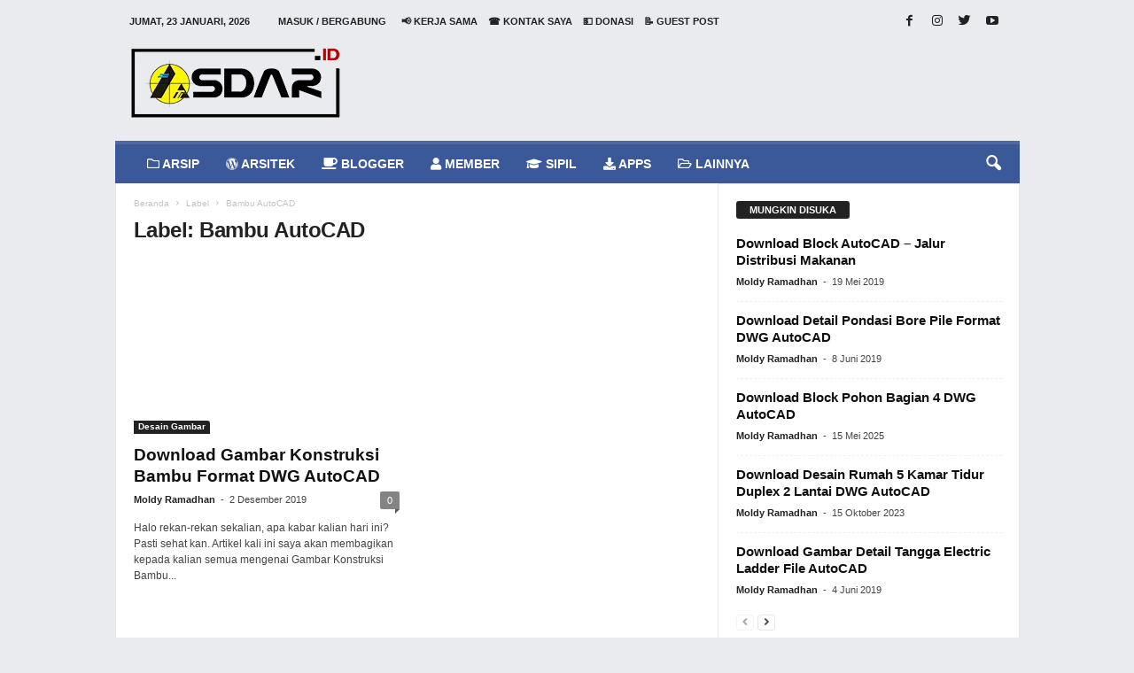

--- FILE ---
content_type: text/html; charset=UTF-8
request_url: https://www.asdar.id/tag/bambu-autocad/
body_size: 50166
content:
<!doctype html >
<!--[if IE 8]><html class="ie8" lang="id" prefix="og: http://ogp.me/ns#"> <![endif]-->
<!--[if IE 9]><html class="ie9" lang="id" prefix="og: http://ogp.me/ns#"> <![endif]-->
<!--[if gt IE 8]><!--><html lang="id" prefix="og: http://ogp.me/ns#"> <!--<![endif]--><head><script data-no-optimize="1">var litespeed_docref=sessionStorage.getItem("litespeed_docref");litespeed_docref&&(Object.defineProperty(document,"referrer",{get:function(){return litespeed_docref}}),sessionStorage.removeItem("litespeed_docref"));</script> <script type="litespeed/javascript" data-src="https://pagead2.googlesyndication.com/pagead/js/adsbygoogle.js?client=ca-pub-2581042871827641"
     crossorigin="anonymous"></script> <meta name="google-adsense-account" content="ca-pub-2581042871827641"><meta charset="UTF-8" /><meta name="viewport" content="width=device-width, initial-scale=1.0"><link rel="pingback" href="https://www.asdar.id/xmlrpc.php" /><meta name='robots' content='max-image-preview:large' /><style>img:is([sizes="auto" i], [sizes^="auto," i]) { contain-intrinsic-size: 3000px 1500px }</style><title>Bambu AutoCAD Archives - Asdar Id</title><link rel="canonical" href="https://www.asdar.id/tag/bambu-autocad/" /><meta property="og:locale" content="id_ID" /><meta property="og:type" content="object" /><meta property="og:title" content="Bambu AutoCAD Archives - Asdar Id" /><meta property="og:url" content="https://www.asdar.id/tag/bambu-autocad/" /><meta property="og:site_name" content="Asdar Id" /><meta property="og:image" content="https://www.darsitek.com/wp-content/uploads/2018/01/darsitek.jpg" /><meta property="og:image:secure_url" content="https://www.darsitek.com/wp-content/uploads/2018/01/darsitek.jpg" /><meta name="twitter:card" content="summary" /><meta name="twitter:title" content="Bambu AutoCAD Archives - Asdar Id" /><meta name="twitter:site" content="@moldyramadhan" /><meta name="twitter:image" content="https://www.darsitek.com/wp-content/uploads/2018/01/darsitek.jpg" /> <script type='application/ld+json'>{"@context":"http:\/\/schema.org","@type":"WebSite","@id":"#website","url":"https:\/\/www.asdar.id\/","name":"Asdar Id","alternateName":"The Largest Indonesian Blogger Community","potentialAction":{"@type":"SearchAction","target":"https:\/\/www.asdar.id\/?s={search_term_string}","query-input":"required name=search_term_string"}}</script> <script type='application/ld+json'>{"@context":"http:\/\/schema.org","@type":"Organization","url":"https:\/\/www.asdar.id\/tag\/bambu-autocad\/","sameAs":["https:\/\/www.facebook.com\/asdarblog","https:\/\/www.instagram.com\/moldyramadhan\/","https:\/\/www.youtube.com\/moldyramadhan","https:\/\/twitter.com\/moldyramadhan"],"@id":"#organization","name":"Asdar Id","logo":"https:\/\/www.asdar.id\/wp-content\/uploads\/2017\/10\/darsitek-2.png"}</script> <link rel='dns-prefetch' href='//ajax.googleapis.com' /><link rel='dns-prefetch' href='//fonts.googleapis.com' /><link rel="alternate" type="application/rss+xml" title="Asdar Id &raquo; Feed" href="https://www.asdar.id/feed/" /><link rel="alternate" type="application/rss+xml" title="Asdar Id &raquo; Umpan Komentar" href="https://www.asdar.id/comments/feed/" /><link rel="alternate" type="application/rss+xml" title="Asdar Id &raquo; Bambu AutoCAD Umpan Tag" href="https://www.asdar.id/tag/bambu-autocad/feed/" /><style id="litespeed-ccss">.fa,.fas,.far,.fab{-moz-osx-font-smoothing:grayscale;-webkit-font-smoothing:antialiased;display:inline-block;font-style:normal;font-variant:normal;text-rendering:auto;line-height:1}.fa-apple:before{content:"\f179"}.fa-black-tie:before{content:"\f27e"}.fa-briefcase:before{content:"\f0b1"}.fa-coffee:before{content:"\f0f4"}.fa-download:before{content:"\f019"}.fa-folder:before{content:"\f07b"}.fa-folder-open:before{content:"\f07c"}.fa-graduation-cap:before{content:"\f19d"}.fa-heartbeat:before{content:"\f21e"}.fa-id-badge:before{content:"\f2c1"}.fa-info-circle:before{content:"\f05a"}.fa-internet-explorer:before{content:"\f26b"}.fa-laptop:before{content:"\f109"}.fa-music:before{content:"\f001"}.fa-suitcase:before{content:"\f0f2"}.fa-tv:before{content:"\f26c"}.fa-user:before{content:"\f007"}.fa-user-lock:before{content:"\f502"}.fa-utensils:before{content:"\f2e7"}.fa-wordpress:before{content:"\f19a"}.fab{font-family:'Font Awesome 5 Brands';font-weight:400}.far{font-family:'Font Awesome 5 Free';font-weight:400}.fa,.fas{font-family:'Font Awesome 5 Free';font-weight:900}ul{box-sizing:border-box}:root{--wp--preset--font-size--normal:16px;--wp--preset--font-size--huge:42px}:root{--wp--preset--aspect-ratio--square:1;--wp--preset--aspect-ratio--4-3:4/3;--wp--preset--aspect-ratio--3-4:3/4;--wp--preset--aspect-ratio--3-2:3/2;--wp--preset--aspect-ratio--2-3:2/3;--wp--preset--aspect-ratio--16-9:16/9;--wp--preset--aspect-ratio--9-16:9/16;--wp--preset--color--black:#000;--wp--preset--color--cyan-bluish-gray:#abb8c3;--wp--preset--color--white:#fff;--wp--preset--color--pale-pink:#f78da7;--wp--preset--color--vivid-red:#cf2e2e;--wp--preset--color--luminous-vivid-orange:#ff6900;--wp--preset--color--luminous-vivid-amber:#fcb900;--wp--preset--color--light-green-cyan:#7bdcb5;--wp--preset--color--vivid-green-cyan:#00d084;--wp--preset--color--pale-cyan-blue:#8ed1fc;--wp--preset--color--vivid-cyan-blue:#0693e3;--wp--preset--color--vivid-purple:#9b51e0;--wp--preset--gradient--vivid-cyan-blue-to-vivid-purple:linear-gradient(135deg,rgba(6,147,227,1) 0%,#9b51e0 100%);--wp--preset--gradient--light-green-cyan-to-vivid-green-cyan:linear-gradient(135deg,#7adcb4 0%,#00d082 100%);--wp--preset--gradient--luminous-vivid-amber-to-luminous-vivid-orange:linear-gradient(135deg,rgba(252,185,0,1) 0%,rgba(255,105,0,1) 100%);--wp--preset--gradient--luminous-vivid-orange-to-vivid-red:linear-gradient(135deg,rgba(255,105,0,1) 0%,#cf2e2e 100%);--wp--preset--gradient--very-light-gray-to-cyan-bluish-gray:linear-gradient(135deg,#eee 0%,#a9b8c3 100%);--wp--preset--gradient--cool-to-warm-spectrum:linear-gradient(135deg,#4aeadc 0%,#9778d1 20%,#cf2aba 40%,#ee2c82 60%,#fb6962 80%,#fef84c 100%);--wp--preset--gradient--blush-light-purple:linear-gradient(135deg,#ffceec 0%,#9896f0 100%);--wp--preset--gradient--blush-bordeaux:linear-gradient(135deg,#fecda5 0%,#fe2d2d 50%,#6b003e 100%);--wp--preset--gradient--luminous-dusk:linear-gradient(135deg,#ffcb70 0%,#c751c0 50%,#4158d0 100%);--wp--preset--gradient--pale-ocean:linear-gradient(135deg,#fff5cb 0%,#b6e3d4 50%,#33a7b5 100%);--wp--preset--gradient--electric-grass:linear-gradient(135deg,#caf880 0%,#71ce7e 100%);--wp--preset--gradient--midnight:linear-gradient(135deg,#020381 0%,#2874fc 100%);--wp--preset--font-size--small:13px;--wp--preset--font-size--medium:20px;--wp--preset--font-size--large:36px;--wp--preset--font-size--x-large:42px;--wp--preset--spacing--20:.44rem;--wp--preset--spacing--30:.67rem;--wp--preset--spacing--40:1rem;--wp--preset--spacing--50:1.5rem;--wp--preset--spacing--60:2.25rem;--wp--preset--spacing--70:3.38rem;--wp--preset--spacing--80:5.06rem;--wp--preset--shadow--natural:6px 6px 9px rgba(0,0,0,.2);--wp--preset--shadow--deep:12px 12px 50px rgba(0,0,0,.4);--wp--preset--shadow--sharp:6px 6px 0px rgba(0,0,0,.2);--wp--preset--shadow--outlined:6px 6px 0px -3px rgba(255,255,255,1),6px 6px rgba(0,0,0,1);--wp--preset--shadow--crisp:6px 6px 0px rgba(0,0,0,1)}body:after{content:url(/wp-content/plugins/accesspress-anonymous-post-pro/lightbox/img/close.png) url(/wp-content/plugins/accesspress-anonymous-post-pro/lightbox/img/loading.gif) url(/wp-content/plugins/accesspress-anonymous-post-pro/lightbox/img/prev.png) url(/wp-content/plugins/accesspress-anonymous-post-pro/lightbox/img/next.png);display:none}html,body{min-height:100%!important;height:auto!important}.wpb_button{margin-bottom:35px}.wpb_button{display:inline-block;padding:4px 10px;margin-bottom:0;margin-top:0;font-size:13px;line-height:18px;color:#333;text-align:center;text-shadow:0 1px 1px rgba(255,255,255,.75);vertical-align:middle;background-color:#f7f7f7;border:1px solid #ccc;-webkit-border-radius:2px;-moz-border-radius:2px;border-radius:2px;-webkit-box-shadow:none;-moz-box-shadow:none;box-shadow:none;border-color:rgba(0,0,0,.1)}.wpb_btn-inverse{color:#fff;text-shadow:0 -1px 0 rgba(0,0,0,.25)}.wpb_btn-inverse{background-color:#555}input[type=submit].wpb_button::-moz-focus-inner{padding:0;border:0}body{visibility:visible!important}.clearfix{*zoom:1}.clearfix:before,.clearfix:after{display:table;content:"";line-height:0}.clearfix:after{clear:both}html{font-family:sans-serif;-ms-text-size-adjust:100%;-webkit-text-size-adjust:100%}body{margin:0}footer,header{display:block}a{background:0 0}h1{font-size:2em;margin:.67em 0}img{border:0;display:block}input,textarea{color:inherit;font:inherit;margin:0}html input[type=button],input[type=submit]{-webkit-appearance:button}input::-moz-focus-inner{border:0;padding:0}input{line-height:normal}textarea{overflow:auto}*{-webkit-box-sizing:border-box;-moz-box-sizing:border-box;box-sizing:border-box}*:before,*:after{-webkit-box-sizing:border-box;-moz-box-sizing:border-box;box-sizing:border-box}img{max-width:100%;width:auto;height:auto}.td-ss-main-content{position:relative}.td-page-title{font-size:24px;font-weight:600;line-height:32px;margin:1px 0 20px}.td-page-header.td-pb-padding-side{padding-top:20px}.td-container-border:after{position:absolute;bottom:0;right:0;display:block;content:'';height:100%;width:1px;box-sizing:border-box;-moz-box-sizing:border-box;-webkit-box-sizing:border-box;background-color:#e6e6e6;z-index:-1}.td-ss-main-sidebar{-webkit-backface-visibility:hidden;z-index:1}.td-container{width:1021px;margin-right:auto;margin-left:auto;border-bottom:1px solid #e6e6e6;background-color:#fff;position:relative;clear:both;z-index:1}.td-pb-row{width:100%;*zoom:1;margin-bottom:0;margin-left:0}.td-pb-row:before,.td-pb-row:after{display:table;content:""}.td-pb-row:after{clear:both}.td-pb-row{position:relative}.td-container-border:before{content:'';position:absolute;background-color:#e6e6e6;top:0;width:1px;height:100%;display:block;left:0}@media (max-width:767px){.td-container-border:before{display:none}}.td-main-content{position:relative}.td-main-content:before{content:'';position:absolute;background-color:#e6e6e6;top:0;width:1px;height:100%;display:block;right:-1px}@media (max-width:767px){.td-main-content:before{display:none}}.td-main-sidebar:before{content:'';position:absolute;background-color:#e6e6e6;top:0;width:1px;height:100%;display:block;right:-1px}@media (max-width:767px){.td-main-sidebar:before{display:none}}@media (min-width:768px) and (max-width:1023px){.td-main-sidebar:before{right:0}}.td-pb-row [class*=td-pb-span]{display:block;min-height:1px;float:left;margin-left:0;border-left:1px solid #e6e6e6}.td-pb-span4{width:340px;position:relative}.td-pb-span8{width:680px}.td-pb-padding-side{padding:0 19px 0 20px}@media (min-width:768px) and (max-width:1023px){.td-pb-padding-side{padding:0 17px}}@media (max-width:767px){.td-pb-padding-side{padding:0 10px}}.td-pb-border-top{border-top:1px solid #e6e6e6}.wpb_button{margin-bottom:0}.td-main-sidebar{z-index:1}.td-block-row{width:100%;*zoom:1}.td-block-row:before,.td-block-row:after{display:table;content:""}.td-block-row:after{clear:both}.td-block-row [class*=td-block-span]{display:block;min-height:1px;float:left}.td-block-span12{padding-left:20px;padding-right:19px}.td-block-span6{width:339px;padding-left:20px;padding-right:19px}.td-block-row .td-block-span6:first-child{width:340px;padding-right:20px}@media (min-width:768px) and (max-width:1023px){.td-container{width:756px}.td-pb-span4{width:252px}.td-pb-span8{width:504px}.td-block-span12{padding-left:17px;padding-right:16px}.td-block-span6{width:251px;padding-left:17px;padding-right:16px}.td-block-row .td-block-span6:first-child{width:252px;padding-right:17px}}@media (max-width:767px){.td-container{width:100%}.td-pb-row{width:100%!important}.td-pb-row .td-pb-span4,.td-pb-row .td-pb-span8{float:none;width:100%!important;margin-bottom:0!important;padding-bottom:0;border-left:none}.td-block-span6,.td-block-span12{float:none;width:100%!important;margin-bottom:0!important;padding-bottom:0;padding-left:10px;padding-right:10px!important}.td-container-border:after{display:none}}.td-header-container{width:1021px;margin-right:auto;margin-left:auto;position:relative}@media (min-width:768px) and (max-width:1023px){.td-header-container{width:756px}}@media (max-width:767px){.td-header-container{width:100%}}.td-header-main-menu{background-color:#222;position:relative;z-index:3}@media (max-width:767px){.td-header-main-menu{height:53px}}.td-header-menu-wrap{min-height:44px}@media (max-width:767px){.td-header-menu-wrap{min-height:53px}}body .td-header-row .td-header-sp-rec{min-height:0}.td-header-row{width:100%;*zoom:1}.td-header-row:before,.td-header-row:after{display:table;content:""}.td-header-row:after{clear:both}.td-header-row [class*=td-header-sp]{display:block;min-height:1px;float:left}.td-main-menu-logo{display:none;float:left;height:44px}@media (max-width:767px){.td-main-menu-logo{display:block;float:none;height:auto!important}}.td-main-menu-logo a{line-height:44px}.td-main-menu-logo img{max-height:44px;margin:0 21px;position:relative;vertical-align:middle;display:inline-block;padding-top:3px;padding-bottom:3px}@media (min-width:768px) and (max-width:1023px){.td-main-menu-logo img{margin:0 17px}}@media (max-width:767px){.td-main-menu-logo img{margin:auto;bottom:0;top:0;left:0;right:0;position:absolute;max-height:45px!important}}#td-header-menu .td-container-border:after{background-color:#e6e6e6}.td-header-border:before{content:"";background-color:#4db2ec;display:block;height:4px}@media (max-width:767px){.td-header-border:before{display:none}}.td-visual-hidden{border:0;width:1px;height:1px;margin:-1px;overflow:hidden;padding:0;position:absolute}.td-header-container{clear:both}.td-header-sp-logo{width:272px;position:relative;margin-bottom:8px;margin-top:8px}@media (min-width:768px) and (max-width:1023px){.td-header-sp-logo{width:248px}}@media (max-width:767px){.td-header-sp-logo{margin-bottom:0;display:none!important}}.td-header-sp-logo a{height:114px;display:block}@media (min-width:768px) and (max-width:1023px){.td-header-sp-logo a{height:90px}}.td-header-sp-logo img{bottom:0;max-height:90px;left:0;margin:auto;position:absolute;right:0;top:0}@media (min-width:768px) and (max-width:1023px){.td-header-sp-logo img{max-height:70px}}.td-header-sp-rec{float:right;margin-bottom:8px;margin-top:8px;width:728px;position:relative}@media (min-width:768px) and (max-width:1023px){.td-header-sp-rec{width:508px}}@media (max-width:767px){.td-header-sp-rec{margin-bottom:0;margin-top:0;width:100%;float:none;min-height:0!important}}@media (min-width:1024px) and (max-height:768px){.td-header-sp-rec{margin-right:7px}}.td-header-sp-rec .td-header-ad-wrap{height:114px;display:block}@media (min-width:768px) and (max-width:1023px){.td-header-sp-rec .td-header-ad-wrap{height:90px}}@media (max-width:767px){.td-header-sp-rec .td-header-ad-wrap{height:auto;margin-left:auto;margin-right:auto;display:table}}.td-logo-in-header .td-sticky-mobile.td-mobile-logo{display:block}.td-logo-in-header .td-sticky-mobile.td-header-logo{display:none}.td-header-style-1 .td-header-top-menu{position:relative;top:10px}.td-header-style-1 .td-header-sp-rec{float:right}@media (max-width:767px){.td-header-style-1 .td-header-sp-rec{float:none}}.top-header-menu{list-style:none;padding:0;margin:0}.top-header-menu li{display:inline-block;position:relative;zoom:1;z-index:9}.top-header-menu li a{color:#222;margin:0 12px 0 0;font-family:'Open Sans',arial,sans-serif;font-weight:700;font-size:11px;line-height:29px}@media (min-width:768px) and (max-width:1023px){.top-header-menu li a{font-size:10px}}.top-header-menu a{text-transform:uppercase}@media (max-height:768px){.td-header-top-menu{padding:0 16px}}@media (max-width:767px){.td-header-top-menu{display:none}}.td-top-bar-container{display:inline-block;width:100%;float:left}.td-header-sp-top-menu{position:relative;padding-left:0}.td-header-sp-top-menu .top-header-menu{display:inline-block}.td-header-sp-top-menu .menu-top-container{display:inline-block}.td-header-sp-top-menu .menu-top-container li:last-child a{margin-right:0}.td-header-sp-top-menu .td_data_time{position:relative;display:inline-block;font-family:'Open Sans',arial,sans-serif;font-size:11px;font-weight:700;margin:0 32px 0 0;text-transform:uppercase}@media (min-width:768px) and (max-width:1023px){.td-header-sp-top-menu .td_data_time{font-size:10px;margin:0 22px 0 0}}.td_ul_login li a{margin-right:17px}.td-header-sp-top-widget{line-height:29px;text-align:right;position:relative;right:0}.td-header-sp-top-widget .td-social-icon-wrap>a{margin:0 3px 0 0;display:inline-block}.td-social-icon-wrap i{text-align:center;font-size:14px;width:24px;color:#222;display:inline-block}.top-bar-style-1 .td-header-sp-top-widget{float:right}.sf-menu,.sf-menu ul,.sf-menu li{margin:0;padding:0;list-style:none}.sf-menu{margin-left:21px;margin-right:38px}@media (min-width:768px) and (max-width:1023px){.sf-menu{margin-left:17px}}@media (max-width:767px){.sf-menu{display:none}}.sf-menu ul{position:absolute;top:-999em}.sf-menu ul li{width:100%}.sf-menu li{float:left;position:relative}.sf-menu .td-menu-item>a{display:block;position:relative}.sf-menu li ul{left:-9px;z-index:99}@media (min-width:768px) and (max-width:1023px){.sf-menu li ul{left:-14px}}.sf-menu>.td-mega-menu .sub-menu{z-index:1001}.sf-menu .td-normal-menu ul ul{top:-11px}.sf-menu .td-normal-menu:first-child>ul{top:0}.sf-menu .menu-item-first.td-normal-menu:first-child>ul{top:100%}.sf-menu ul{visibility:hidden}.sf-menu>li>a{padding:0 15px;line-height:44px;font-size:14px;color:#fff;font-weight:700;font-family:'Open Sans',arial,sans-serif;text-transform:uppercase;-webkit-backface-visibility:hidden}@media (min-width:768px) and (max-width:1023px){.sf-menu>li>a{font-size:11px;padding:0 10px}}#td-header-menu{min-height:44px}.td-normal-menu ul{box-shadow:1px 1px 4px rgba(0,0,0,.15)}.sf-menu ul{font-family:'Open Sans',arial,sans-serif;background:#fff}.sf-menu ul .td-menu-item>a{padding:7px 32px 8px 24px;font-size:12px;color:#111;line-height:21px}.sf-menu ul li:first-child>a{margin-top:11px}.sf-menu ul li:last-child>a{margin-bottom:10px}.sf-menu .sub-menu{-webkit-backface-visibility:hidden}@media (max-width:767px){.td-search-wrapper{position:absolute;right:0;top:50%}}.header-search-wrap .header-search{z-index:2}.header-search-wrap #td-header-search-button{display:block;position:relative}@media (max-width:767px){.header-search-wrap #td-header-search-button{display:none}}.header-search-wrap #td-header-search-button-mob{display:none;position:relative}@media (max-width:767px){.header-search-wrap #td-header-search-button-mob{display:block;right:9px}}.header-search-wrap .td-icon-search{display:inline-block;font-size:19px;color:#fff;padding-top:11px;padding-left:14px;height:44px;width:44px}@media (max-width:767px){.header-search-wrap .td-icon-search{font-size:27px;padding-top:8px}}.header-search-wrap .td-drop-down-search{position:absolute;padding:0;top:100%;border-radius:0;border-width:0 1px 1px;border-style:solid;border-color:#e6e6e6;z-index:98;display:none;right:0;width:341px;background:#fff}@media (max-width:767px){.header-search-wrap .td-drop-down-search{right:-1px}}@media (max-width:400px){.header-search-wrap .td-drop-down-search{width:101%}}.header-search-wrap .td-drop-down-search .btn{position:absolute;border-radius:0 3px 3px 0;height:32px;line-height:17px;padding:7px 15px 8px;text-shadow:none;vertical-align:top;right:0}@media (max-width:767px){.header-search-wrap .td-drop-down-search .btn{line-height:17px}}.header-search-wrap .td-drop-down-search:before{position:absolute;top:-6px;right:24px;display:block;content:'';width:0;height:0;border-style:solid;border-width:0 5.5px 6px;border-color:transparent transparent #fff;box-sizing:border-box;-moz-box-sizing:border-box;-webkit-box-sizing:border-box}@media (max-width:767px){.header-search-wrap .td-drop-down-search:before{right:23px}}.header-search-wrap .td-drop-down-search #td-header-search{background-color:#fff!important;width:95%;height:32px;margin:0;border-right:0;line-height:17px}.header-search-wrap .td-drop-down-search .td-search-form{margin:21px 20px 20px 21px}.td-header-border #td-top-search{margin-top:-20px}@media (max-width:767px){.td-header-border #td-top-search{margin-top:-22px}}#td-top-search{position:absolute;right:8px;top:50%;margin-top:-22px}@media (max-width:767px){#td-top-search{right:0;position:relative}}.td-mega-menu{position:static!important}.td-mega-menu .td-mega-grid{border-width:0 0 1px;border-style:solid;border-color:#e6e6e6}.td-mega-menu .td-mega-grid:before{content:"";width:1px;height:100%;background-color:#e6e6e6;position:absolute;left:0;top:0}.td-mega-menu .td-next-prev-wrap{clear:none}.td-mega-menu .td_block_mega_menu{padding-top:20px}.td-mega-menu .td-mega-row{height:218px}@media (min-width:768px) and (max-width:1023px){.td-mega-menu .td-mega-row{height:170px}}.td-mega-menu .td_block_wrap{border-left:0!important;border-right:0!important}.td-mega-menu ul{position:absolute!important;width:1021px!important;height:auto!important;top:100%;left:0!important;display:none}@media (min-width:768px) and (max-width:1023px){.td-mega-menu ul{width:756px!important}}.td-mega-menu ul .td-pb-border-top{border-top:none;border-left:1px solid #e6e6e6;border-right:1px solid #e6e6e6}.td-mega-menu ul .td-next-prev-wrap{display:inline-block;float:right;position:relative;top:-5px;margin:20px 20px 0 0}.td-mega-menu ul .td-next-prev-wrap a{margin-bottom:14px}.td-header-border .sf-menu li.td-mega-menu ul{top:auto}.td_mod_mega_menu .td-module-thumb{margin-bottom:6px;position:relative}.td_mod_mega_menu .entry-title{font-size:13px;line-height:19px;font-weight:600;margin:0}@media (min-width:768px) and (max-width:1023px){.td_mod_mega_menu .entry-title{font-size:11px;line-height:16px}}@media (min-width:1024px){.td_mod_mega_menu .entry-thumb{min-height:135px}}@media (min-width:768px) and (max-width:1023px){.td_mod_mega_menu .entry-thumb{min-height:95px}}.td_mega_menu_sub_cats{display:inline-block;float:left;clear:both}.td_mega_menu_sub_cats .block-mega-child-cats{margin:11px 0 18px 20px}.td_mega_menu_sub_cats a{border-radius:3px;display:inline-table;font-size:11px;font-weight:700;color:#111;text-transform:uppercase;line-height:16px;padding:2px 15px;position:relative;vertical-align:middle}@media (min-width:768px) and (max-width:1023px){.td_mega_menu_sub_cats a{font-size:10px;font-weight:600;line-height:14px;padding:2px 9px;height:19px}}.td_block_mega_menu .td_mega_menu_sub_cats .cur-sub-cat{background-color:#4db2ec;color:#fff}@media (min-width:1024px) and (max-width:1041px){#td-outer-wrap{overflow:hidden}}#td-top-mobile-toggle{display:none;top:0;left:0;z-index:1}@media (max-width:767px){#td-top-mobile-toggle{display:inline-block;position:relative}}#td-top-mobile-toggle a{display:block;height:53px;width:53px}#td-top-mobile-toggle i{font-size:26px;line-height:55px;padding-left:13px;display:inline-table;vertical-align:middle;color:#fff}.td-menu-background,.td-search-background{position:fixed;display:block;width:100%;height:113%;z-index:9999;visibility:hidden;overflow:hidden;background-color:#fff}.td-menu-background:before,.td-search-background:before{content:'';position:absolute;display:block;width:104%;height:100%;background:#68bfb2;background:-moz-linear-gradient(45deg,#68bfb2 0%,#717bc3 100%);background:-webkit-gradient(left bottom,right top,color-stop(0%,#68bfb2),color-stop(100%,#717bc3));background:-webkit-linear-gradient(45deg,#68bfb2 0%,#717bc3 100%);background:-o-linear-gradient(45deg,#68bfb2 0%,#717bc3 100%);background:-ms-linear-gradient(45deg,#68bfb2 0%,#717bc3 100%);background:linear-gradient(45deg,#68bfb2 0%,#717bc3 100%);filter:progid:DXImageTransform.Microsoft.gradient(startColorstr='#68bfb2',endColorstr='#717bc3',GradientType=1);z-index:10;right:-4px}.td-menu-background:after,.td-search-background:after{content:'';position:absolute;display:block;width:100%;height:100%;background-repeat:no-repeat;background-size:cover;background-position:center top;z-index:-10}.td-menu-background{transform:translate3d(-100%,0,0);-webkit-transform:translate3d(-100%,0,0);-moz-transform:translate3d(-100%,0,0);-ms-transform:translate3d(-100%,0,0);-o-transform:translate3d(-100%,0,0)}.td-menu-background:after{transform:translate3d(14%,0,0);-webkit-transform:translate3d(14%,0,0);-moz-transform:translate3d(14%,0,0);-ms-transform:translate3d(14%,0,0);-o-transform:translate3d(14%,0,0)}.td-search-background{transform:translate3d(100%,0,0);-webkit-transform:translate3d(100%,0,0);-moz-transform:translate3d(100%,0,0);-ms-transform:translate3d(100%,0,0);-o-transform:translate3d(100%,0,0)}.td-search-background:after{transform:translate3d(-14%,0,0);-webkit-transform:translate3d(-14%,0,0);-moz-transform:translate3d(-14%,0,0);-ms-transform:translate3d(-14%,0,0);-o-transform:translate3d(-14%,0,0)}#td-mobile-nav{position:absolute;width:100%;z-index:9999;transform:translate3d(-99%,0,0);-webkit-transform:translate3d(-99%,0,0);-moz-transform:translate3d(-99%,0,0);-ms-transform:translate3d(-99%,0,0);-o-transform:translate3d(-99%,0,0);left:-1%;font-family:-apple-system,".SFNSText-Regular","San Francisco","Roboto","Segoe UI","Helvetica Neue","Lucida Grande",sans-serif}#td-mobile-nav .td_display_err{text-align:center;color:#fff;border:none;-webkit-box-shadow:0 0 8px rgba(0,0,0,.16);-moz-box-shadow:0 0 8px rgba(0,0,0,.16);box-shadow:0 0 8px rgba(0,0,0,.16);margin:-9px -30px 24px;font-size:14px;border-radius:0;padding:12px;position:relative;background-color:rgba(255,255,255,.06);display:none}#td-mobile-nav input:invalid{box-shadow:none!important}#td-mobile-nav{height:1px;overflow:hidden}#td-mobile-nav .td-menu-socials{padding:0 65px 0 20px;overflow:hidden;height:60px}#td-mobile-nav .td-social-icon-wrap{margin:20px 5px 0 0;display:inline-block}#td-mobile-nav .td-social-icon-wrap i{border:none;background-color:transparent;font-size:14px;width:40px;height:40px;line-height:38px;color:#fff}.td-mobile-close{position:absolute;right:1px;top:0;z-index:1000}.td-mobile-close .td-icon-close-mobile{height:70px;width:70px;line-height:70px;font-size:21px;color:#fff;top:4px;position:relative;text-align:center;display:inline-block}.td-mobile-content{padding:20px 20px 0}.td-mobile-container{padding-bottom:20px;position:relative}.td-mobile-container i{line-height:1;text-align:center;display:inline-block}.td-mobile-content ul{list-style:none;margin:0;padding:0}.td-mobile-content li{float:none;margin-left:0;-webkit-touch-callout:none}.td-mobile-content li a{display:block;line-height:21px;font-size:20px;color:#fff;margin-left:0;padding:12px 30px 12px 12px;font-weight:700;letter-spacing:.01em}@media (max-width:320px){.td-mobile-content li a{font-size:20px}}.td-mobile-content .td-icon-menu-right{position:absolute;top:11px;right:-4px;z-index:1000;font-size:14px;padding:6px 12px;float:right;color:#fff;line-height:1;text-align:center;display:inline-block;-webkit-transform-origin:50% 48% 0px;-moz-transform-origin:50% 48% 0px;-o-transform-origin:50% 48% 0px;transform-origin:50% 48% 0px;transform:rotate(-90deg);-webkit-transform:rotate(-90deg);-moz-transform:rotate(-90deg);-ms-transform:rotate(-90deg);-o-transform:rotate(-90deg)}.td-mobile-content .td-icon-menu-right:before{content:'\e83d'}.td-mobile-content .sub-menu{max-height:0;overflow:hidden;opacity:0}.td-mobile-content .sub-menu .td-icon-menu-right{font-size:11px;right:-2px;top:8px;color:#fff}.td-mobile-content .sub-menu a{padding:9px 26px 9px 36px!important;line-height:19px;font-size:15px;font-weight:400}.td-mobile-content .sub-menu .sub-menu a{padding-left:55px!important}.td-mobile-content .menu-item-has-children a{width:100%;z-index:1}.td-mobile-container{opacity:1}#td-mobile-nav .td-login-animation{opacity:0;visibility:hidden!important;position:absolute;top:0;width:100%}#td-mobile-nav .td-login-animation .td-login-inputs{height:76px}#td-mobile-nav .td-menu-login-section{list-style:none;position:relative;margin-top:20px}#td-mobile-nav .td-menu-login-section a{color:#fff}#td-mobile-nav .td-menu-avatar{margin:0;display:inline-block;vertical-align:middle}#td-mobile-nav .td-menu-avatar .td-avatar-container{width:50px;height:50px;border-radius:40px;-webkit-box-shadow:0 0 0 4px rgba(255,255,255,.1);-moz-box-shadow:0 0 0 4px rgba(255,255,255,.1);box-shadow:0 0 0 4px rgba(255,255,255,.1);overflow:hidden;position:relative}@media (max-width:320px){#td-mobile-nav .td-menu-avatar .td-avatar-container{-webkit-box-shadow:0 0 0 3px rgba(255,255,255,.1);-moz-box-shadow:0 0 0 3px rgba(255,255,255,.1);box-shadow:0 0 0 3px rgba(255,255,255,.1);width:40px;height:40px}}#td-mobile-nav .td-menu-avatar .avatar{position:absolute;margin:0 auto;left:-9999px;right:-9999px;max-width:none;width:100%;height:100%}#td-mobile-nav .td-guest-wrap{height:40px;text-align:center}#td-mobile-nav .td-guest-wrap .td-menu-avatar{position:relative;display:inline-block;vertical-align:middle;top:auto;left:auto;margin-right:15px}#td-mobile-nav .td-guest-wrap .td-menu-avatar .td-avatar-container{width:40px;height:40px}#td-mobile-nav .td-guest-wrap .td-menu-login{display:inline-block;font-size:20px;font-weight:700;color:#fff;vertical-align:middle}#td-mobile-nav .td-register-section{position:absolute;top:0;color:#fff;width:100%;z-index:-1}#td-mobile-nav .td-register-section a{color:#fff}#td-mobile-nav .td-register-section .td-icon-read-down{font-size:23px;transform:rotate(90deg);-webkit-transform:rotate(90deg);-moz-transform:rotate(90deg);-ms-transform:rotate(90deg);-o-transform:rotate(90deg);line-height:74px;width:74px;text-align:center;display:inline-block}#td-mobile-nav .td-register-section .td-login-input{color:#fff;font-weight:400;font-size:17px;height:40px;line-height:40px;border:0;background:0 0;outline:0;margin:18px 0;position:relative;border-bottom:1px solid rgba(255,255,255,.2);border-radius:0;box-shadow:none}#td-mobile-nav .td-register-section .td-login-form-wrap{padding:0 30px}#td-mobile-nav .td-register-section .td-login-button{display:block;text-align:center;width:100%;text-transform:uppercase;line-height:50px;color:#000;border:none;-webkit-box-shadow:0 0 8px rgba(0,0,0,.16);-moz-box-shadow:0 0 8px rgba(0,0,0,.16);box-shadow:0 0 8px rgba(0,0,0,.16);margin:17px 0 15px;font-size:17px;background-color:#fff;opacity:.9;border-radius:40px;text-shadow:none}#td-mobile-nav .td-register-section .td-login-info-text{text-align:center;margin-bottom:20px}#td-mobile-nav .td-login-title{position:absolute;top:0;padding:0 50px;text-align:center;line-height:74px;text-transform:uppercase;width:100%;font-size:17px;height:74px;overflow:hidden;z-index:-1}#td-mobile-nav .td-login-panel-title{text-align:center;font-size:16px;padding:30px 10px}#td-mobile-nav .td-login-panel-title span{display:inline-block;font-size:28px;font-weight:700;width:100%;margin-bottom:10px}.td-search-wrap-mob{padding:0;position:absolute;width:100%;height:auto;top:0;text-align:center;z-index:9999;visibility:hidden;color:#fff;font-family:-apple-system,".SFNSText-Regular","San Francisco","Roboto","Segoe UI","Helvetica Neue","Lucida Grande",sans-serif}.td-search-wrap-mob .td-drop-down-search{opacity:0;visibility:hidden;-webkit-backface-visibility:hidden;position:relative}.td-search-wrap-mob #td-header-search-mob{color:#fff;font-weight:700;font-size:26px;height:40px;line-height:36px;border:0;background:0 0;outline:0;margin:8px 0;padding:0;text-align:center}.td-search-wrap-mob .td-search-input{margin:0 5%;position:relative}.td-search-wrap-mob .td-search-input span{opacity:.8;font-size:12px}.td-search-wrap-mob .td-search-input:before,.td-search-wrap-mob .td-search-input:after{content:'';position:absolute;display:block;width:100%;height:1px;background-color:#fff;bottom:0;left:0;opacity:.2}.td-search-wrap-mob .td-search-input:after{opacity:.8;transform:scaleX(0);-webkit-transform:scaleX(0);-moz-transform:scaleX(0);-ms-transform:scaleX(0);-o-transform:scaleX(0)}.td-search-wrap-mob .td-search-form{margin-bottom:30px}.td-search-wrap-mob i{line-height:1;text-align:center;display:inline-block}.td-search-close{text-align:right;z-index:1000}.td-search-close .td-icon-close-mobile{height:70px;width:70px;line-height:70px;font-size:21px;color:#fff;position:relative;top:4px;right:0;display:inline-block;text-align:center}#td-mobile-nav label{position:absolute;top:26px;left:10px;font-size:17px;color:#fff;opacity:.6}.td-login-inputs{position:relative}body{font-family:Verdana,Geneva,sans-serif;font-size:13px;line-height:21px;color:#222;overflow-wrap:break-word;word-wrap:break-word}a{color:#4db2ec;text-decoration:none!important}ul{padding:0;list-style-position:outside}ul li{line-height:24px}h1,h3,h4{font-family:'Open Sans',arial,sans-serif;color:#222;font-weight:400;margin:6px 0}h1{font-size:32px;line-height:40px;margin-top:33px;margin-bottom:23px;letter-spacing:-.02em}h3{font-size:22px;line-height:30px;margin-top:27px;margin-bottom:17px}h4{font-size:19px;line-height:29px;margin-top:24px;margin-bottom:14px}textarea{font-family:Verdana,Geneva,sans-serif;font-size:12px;line-height:21px;color:#444;border:1px solid #e6e6e6;width:100%;max-width:100%;height:168px;min-height:168px;padding:6px 9px}input[type=submit]{font-family:'Open Sans',arial,sans-serif;font-size:11px;font-weight:600;line-height:16px;background-color:#222;border-radius:3px;color:#fff;border:none;padding:7px 12px}input[type=text]{font-family:Verdana,Geneva,sans-serif;font-size:12px;line-height:21px;color:#444;border:1px solid #e6e6e6;width:100%;max-width:100%;height:34px;padding:3px 9px}input[type=password]{width:100%;position:relative;top:0;display:inline-table;vertical-align:middle;font-size:12px;line-height:21px;color:#444;border:1px solid #ccc;max-width:100%;height:34px;padding:3px 9px;margin-bottom:10px}@media (max-width:767px){input[type=password]{font-size:16px}}.entry-crumbs{font-family:'Open Sans',arial,sans-serif;font-size:10px;line-height:15px;color:#c3c3c3;position:relative;top:-5px}.entry-crumbs a{color:#c3c3c3}.entry-crumbs .td-bread-sep{font-size:8px;margin:0 5px}.meta-info{font-family:'Open Sans',arial,sans-serif;font-size:11px;color:#444;line-height:16px;margin-bottom:15px}@media (min-width:768px) and (max-width:1023px){.meta-info{margin-bottom:12px}}@media (max-width:767px){.meta-info{margin-bottom:10px}}.td-post-author-name{display:inline-block;margin-right:3px}.td-post-author-name a{color:#222;font-weight:700}.td-post-author-name span{margin-left:3px}.td-post-date{display:inline-block;margin-right:3px}.td_module_4 .entry-title{font-size:19px;font-weight:600;line-height:24px;margin:0 0 9px}@media (min-width:768px) and (max-width:1023px){.td_module_4 .entry-title{font-size:15px!important;line-height:19px!important;margin-bottom:8px}}@media (max-width:767px){.td_module_4 .entry-title{font-size:19px!important;line-height:24px!important}}@media (max-width:1023px){.td_module_4 .td-module-thumb{margin-bottom:8px}}.td_module_4 .meta-info{margin-bottom:14px;line-height:11px}@media (max-width:1023px){.td_module_4 .meta-info{margin-bottom:10px}}.td_module_4 .td-post-author-name,.td_module_4 .td-post-date{margin-bottom:3px}.td_module_8 .entry-title{font-size:13px;font-weight:600;line-height:18px;margin:0 0 7px}@media (min-width:768px) and (max-width:1023px){.td_module_8 .entry-title{margin-bottom:5px;font-size:12px!important;line-height:15px!important}}@media (max-width:767px){.td_module_8 .entry-title{font-size:14px!important;line-height:19px!important}}.td_module_8 .td-post-author-name,.td_module_8 .td-post-date{margin-top:3px;margin-bottom:3px;vertical-align:middle}.td_module_8 .meta-info{margin-bottom:0;line-height:11px}.td-excerpt{margin-bottom:15px;color:#444;font-size:12px;line-height:18px}.td-module-title{font-family:'Open Sans',arial,sans-serif}.td-module-title a{color:#111}.td-module-comments{position:relative;top:-3px;background-color:#848484;float:right;font-family:'Open Sans',arial,sans-serif;font-size:11px;text-align:center;-webkit-border-radius:2px;-webkit-border-bottom-right-radius:0;-moz-border-radius:2px;-moz-border-radius-bottomright:0;border-radius:2px;border-bottom-right-radius:0}.td-module-comments a{color:#fff;padding:2px 4px 3px;display:inline-block;min-width:22px;height:20px;line-height:16px}.td-module-comments a:after{position:absolute;bottom:-5px;right:0;content:'';width:0;height:0;border-style:solid;border-width:5px 5px 0 0;border-color:#5b5b5b transparent transparent}.td_module_wrap{position:relative;z-index:0}.td-module-thumb{position:relative;margin-bottom:12px}.td-module-thumb .entry-thumb{display:block;width:auto}@media (max-width:767px){.td-module-thumb .entry-thumb{width:100%}}.td-module-image{position:relative}.td-module-image .td-post-category{position:absolute;border-radius:0 3px 0 0;bottom:0;display:block}.wpb_button{display:inline-block;font-family:'Open Sans',arial,sans-serif;font-weight:600;line-height:24px;text-shadow:none;margin-bottom:20px!important;margin-left:20px;margin-right:20px;border:none}.td_module_4{margin-bottom:37px}.td_module_4 .td-module-comments{top:-4px}@media (min-width:768px) and (max-width:1023px){.td_module_4 .td-module-thumb{margin-bottom:9px}}@media (min-width:1024px){.td_module_4 .entry-thumb{min-height:194px}}@media (min-width:768px) and (max-width:1023px){.td_module_4 .entry-thumb{min-height:141px}}.td_module_8{position:relative;top:-4px}.td_module_8 .item-details{border-bottom:1px dashed #f1f1f1;padding-bottom:13px;margin-bottom:11px}.td_module_8 .entry-title{font-size:15px;line-height:19px}@media (min-width:768px) and (max-width:1023px){.td_module_8 .entry-title{margin-bottom:7px;font-size:13px!important;line-height:18px!important}}.td_block_inner{-webkit-animation-duration:.5s;-moz-animation-duration:.5s;-ms-animation-duration:.5s;-o-animation-duration:.5s;animation-duration:.5s}.td_block_wrap{position:relative;clear:both}.block-title{display:inline-block;line-height:20px;margin:0 0 20px 20px}@media (min-width:768px) and (max-width:1023px){.block-title{margin-left:17px}}@media (max-width:767px){.block-title{margin-left:10px;margin-right:10px}}.block-title>span{font-family:'Open Sans',arial,sans-serif;font-size:11px;font-weight:700;color:#fff;background-color:#222;border-radius:3px;padding:2px 15px;position:relative;display:inline-table;vertical-align:middle;line-height:16px;top:-2px}.td-post-category{font-family:'Open Sans',arial,sans-serif;padding:2px 5px 3px;background-color:#222;-webkit-border-radius:3px;-moz-border-radius:3px;border-radius:3px;font-size:10px;font-weight:600;font-style:normal;color:#fff;margin-right:5px;position:relative;display:inline-block;overflow:hidden;text-overflow:ellipsis;white-space:nowrap;max-width:100%;vertical-align:middle;line-height:1}@media (min-width:768px) and (max-width:1023px){.td-post-category{display:none}}.ajax-page-disabled{opacity:.5}.td-next-prev-wrap{margin:0 0 0 20px;line-height:21px;clear:both}@media (min-width:768px) and (max-width:1023px){.td-next-prev-wrap{margin:0 0 0 17px}}@media (max-width:767px){.td-next-prev-wrap{margin:0 0 0 10px}}.td-next-prev-wrap a{display:inline-block;margin-bottom:19px}@media (min-width:768px) and (max-width:1023px){.td-next-prev-wrap a{margin-bottom:16px}}@media (max-width:767px){.td-next-prev-wrap a{margin-bottom:19px}}.td-next-prev-wrap .td-ajax-prev-page{margin-right:4px}.td-next-prev-wrap i{-ms-filter:"alpha(opacity=94)";-webkit-border-radius:3px;-moz-border-radius:3px;border-radius:3px;border:1px solid #e6e6e6;font-size:9px;color:#444;line-height:1;padding:3px 6px}.td_block_9,.td_block_text_with_title{position:relative;padding-top:20px}@media (min-width:768px) and (max-width:1023px){.td_block_9,.td_block_text_with_title{padding-top:17px}}@media (max-width:767px){.td_block_9,.td_block_text_with_title{padding-top:17px}}.td_block_9 .block-title,.td_block_text_with_title .block-title{margin:0 0 20px 20px}@media (min-width:768px) and (max-width:1023px){.td_block_9 .block-title,.td_block_text_with_title .block-title{margin:0 0 17px 17px}}@media (max-width:767px){.td_block_9 .block-title,.td_block_text_with_title .block-title{margin:0 0 17px 10px}}.td_block_9 .td_block_inner{clear:right}.td_block_9 .td_block_inner .td-block-span12:last-child .item-details{border-bottom:0;padding-bottom:12px;margin-bottom:0}.td-mega-row{width:100%;*zoom:1}.td-mega-row:before,.td-mega-row:after{display:table;content:""}.td-mega-row:after{clear:both}.td-mega-row [class*=td-mega-sp]{display:block;min-height:1px;float:left}.td-mega-span{width:200px;padding-left:20px}@media (min-width:768px) and (max-width:1023px){.td-mega-span{width:147px}}[class^=td-icon-]:before,[class*=" td-icon-"]:before{font-family:"newsmag";font-style:normal;font-weight:400;speak:none;display:inline-block;text-decoration:inherit;text-align:center;font-variant:normal;text-transform:none;line-height:1;-webkit-font-smoothing:antialiased;-moz-osx-font-smoothing:grayscale}.td-icon-menu-left:before{content:'\e807'}.td-icon-menu-right:before{content:'\e808'}.td-icon-menu-up:before{content:'\e809'}.td-icon-instagram:before{content:'\e81d'}.td-icon-youtube:before{content:'\e836'}.td-icon-right:before{content:'\e803'}.td-icon-facebook:before{content:'\e818'}.td-icon-search:before{content:'\e80a'}.td-icon-twitter:before{content:'\e831'}.td-icon-mobile:before{content:'\e80d'}.td-icon-read-down:before{content:'\e83d'}.td-icon-close-mobile:before{content:'\e900'}.td-icon-modal-back:before{content:"\e901"}.td-scroll-up{-webkit-transform:translateZ(0);position:fixed;bottom:4px;right:5px;display:none;border-radius:3px;width:38px;height:38px}.td-scroll-up .td-icon-menu-up{position:relative;color:#fff;font-size:20px;display:block;text-align:center;width:38px;top:7px}.mfp-hide{display:none!important}#login_pass-mob,#login_pass{display:none!important}.white-popup-block{position:relative;margin:0 auto;max-width:500px;min-height:500px;font-family:'Open Sans',arial,sans-serif;text-align:center;color:#fff;vertical-align:top;-webkit-box-shadow:0px 0px 20px 0px rgba(0,0,0,.2);-moz-box-shadow:0px 0px 20px 0px rgba(0,0,0,.2);box-shadow:0px 0px 20px 0px rgba(0,0,0,.2);padding:0 0 24px;overflow:hidden}.white-popup-block:after{content:'';width:100%;height:100%;position:absolute;top:0;left:0;display:block;background:rgba(0,0,0,.8);background:-moz-linear-gradient(45deg,rgba(0,0,0,.8) 0%,rgba(0,0,0,.8) 100%);background:-webkit-gradient(left bottom,right top,color-stop(0%,rgba(0,0,0,.8)),color-stop(100%,rgba(0,0,0,.8)));background:-webkit-linear-gradient(45deg,rgba(0,0,0,.8) 0%,rgba(0,0,0,.8) 100%);background:-o-linear-gradient(45deg,rgba(0,0,0,.8) 0%,rgba(0,0,0,.8) 100%);background:-ms-linear-gradient(45deg,rgba(0,0,0,.8) 0%,rgba(0,0,0,.8) 100%);background:linear-gradient(45deg,rgba(0,0,0,.8) 0%,rgba(0,0,0,.8) 100%);filter:progid:DXImageTransform.Microsoft.gradient(startColorstr='#000000',endColorstr='#000000',GradientType=1);z-index:-2}.white-popup-block:before{content:'';width:100%;height:100%;position:absolute;top:0;left:0;display:block;background-size:cover;background-position:top;background-repeat:no-repeat;z-index:-3}body.td-animation-stack-type0 .td-animation-stack .entry-thumb{opacity:0}@media screen{*{-moz-box-sizing:border-box;-webkit-box-sizing:border-box;box-sizing:border-box}:active,:focus{outline:0}*{-moz-box-sizing:border-box;-webkit-box-sizing:border-box;box-sizing:border-box}:active,:focus{outline:0}}.td-header-border:before,.td_block_mega_menu .td_mega_menu_sub_cats .cur-sub-cat,.td-login-wrap .btn,.td_display_err{background-color:#4d68a2}a{color:#4d68a2}.td-login-panel-title{border-color:#4d68a2}.td-pb-row [class*=td-pb-span],.td-pb-border-top,.td-container{border-color:#e6e6e6}.td-container-border:after,.td-container-border:before,.td-main-content:before,.td-main-sidebar:before{background-color:#e6e6e6}.td-header-main-menu{background-color:#3b5998}@media (max-width:767px){body .td-header-wrap .td-header-main-menu{background-color:#3b5998}}.td-menu-background:before,.td-search-background:before{background:rgba(0,0,0,.5);background:-moz-linear-gradient(top,rgba(0,0,0,.5) 0%,rgba(0,0,0,.6) 100%);background:-webkit-gradient(left top,left bottom,color-stop(0%,rgba(0,0,0,.5)),color-stop(100%,rgba(0,0,0,.6)));background:-webkit-linear-gradient(top,rgba(0,0,0,.5) 0%,rgba(0,0,0,.6) 100%);background:-o-linear-gradient(top,rgba(0,0,0,.5) 0%,@mobileu_gradient_two_mob 100%);background:-ms-linear-gradient(top,rgba(0,0,0,.5) 0%,rgba(0,0,0,.6) 100%);background:linear-gradient(to bottom,rgba(0,0,0,.5) 0%,rgba(0,0,0,.6) 100%);filter:progid:DXImageTransform.Microsoft.gradient(startColorstr='rgba(0,0,0,0.5)',endColorstr='rgba(0,0,0,0.6)',GradientType=0)}.white-popup-block:after{background:#3b5998;background:-moz-linear-gradient(45deg,#3b5998 0%,#3b5998 100%);background:-webkit-gradient(left bottom,right top,color-stop(0%,#3b5998),color-stop(100%,#3b5998));background:-webkit-linear-gradient(45deg,#3b5998 0%,#3b5998 100%);background:-o-linear-gradient(45deg,#3b5998 0%,#3b5998 100%);background:-ms-linear-gradient(45deg,#3b5998 0%,#3b5998 100%);background:linear-gradient(45deg,#3b5998 0%,#3b5998 100%);filter:progid:DXImageTransform.Microsoft.gradient(startColorstr='#3b5998',endColorstr='#3b5998',GradientType=0)}.td-menu-background:after,.td-search-background:after{background-image:url('https://www.asdar.id/wp-content/uploads/2018/07/p2.jpg')}.white-popup-block:before{background-image:url('https://www.asdar.id/wp-content/uploads/2018/07/p4.jpg')}</style><link rel="preload" data-asynced="1" data-optimized="2" as="style" onload="this.onload=null;this.rel='stylesheet'" href="https://www.asdar.id/wp-content/litespeed/ucss/e1669bd8c4be7246f90a6ea903654de6.css?ver=3f21d" /><script data-optimized="1" type="litespeed/javascript" data-src="https://www.asdar.id/wp-content/plugins/litespeed-cache/assets/js/css_async.min.js"></script> <style id='classic-theme-styles-inline-css' type='text/css'>/*! This file is auto-generated */
.wp-block-button__link{color:#fff;background-color:#32373c;border-radius:9999px;box-shadow:none;text-decoration:none;padding:calc(.667em + 2px) calc(1.333em + 2px);font-size:1.125em}.wp-block-file__button{background:#32373c;color:#fff;text-decoration:none}</style><style id='global-styles-inline-css' type='text/css'>:root{--wp--preset--aspect-ratio--square: 1;--wp--preset--aspect-ratio--4-3: 4/3;--wp--preset--aspect-ratio--3-4: 3/4;--wp--preset--aspect-ratio--3-2: 3/2;--wp--preset--aspect-ratio--2-3: 2/3;--wp--preset--aspect-ratio--16-9: 16/9;--wp--preset--aspect-ratio--9-16: 9/16;--wp--preset--color--black: #000000;--wp--preset--color--cyan-bluish-gray: #abb8c3;--wp--preset--color--white: #ffffff;--wp--preset--color--pale-pink: #f78da7;--wp--preset--color--vivid-red: #cf2e2e;--wp--preset--color--luminous-vivid-orange: #ff6900;--wp--preset--color--luminous-vivid-amber: #fcb900;--wp--preset--color--light-green-cyan: #7bdcb5;--wp--preset--color--vivid-green-cyan: #00d084;--wp--preset--color--pale-cyan-blue: #8ed1fc;--wp--preset--color--vivid-cyan-blue: #0693e3;--wp--preset--color--vivid-purple: #9b51e0;--wp--preset--gradient--vivid-cyan-blue-to-vivid-purple: linear-gradient(135deg,rgba(6,147,227,1) 0%,rgb(155,81,224) 100%);--wp--preset--gradient--light-green-cyan-to-vivid-green-cyan: linear-gradient(135deg,rgb(122,220,180) 0%,rgb(0,208,130) 100%);--wp--preset--gradient--luminous-vivid-amber-to-luminous-vivid-orange: linear-gradient(135deg,rgba(252,185,0,1) 0%,rgba(255,105,0,1) 100%);--wp--preset--gradient--luminous-vivid-orange-to-vivid-red: linear-gradient(135deg,rgba(255,105,0,1) 0%,rgb(207,46,46) 100%);--wp--preset--gradient--very-light-gray-to-cyan-bluish-gray: linear-gradient(135deg,rgb(238,238,238) 0%,rgb(169,184,195) 100%);--wp--preset--gradient--cool-to-warm-spectrum: linear-gradient(135deg,rgb(74,234,220) 0%,rgb(151,120,209) 20%,rgb(207,42,186) 40%,rgb(238,44,130) 60%,rgb(251,105,98) 80%,rgb(254,248,76) 100%);--wp--preset--gradient--blush-light-purple: linear-gradient(135deg,rgb(255,206,236) 0%,rgb(152,150,240) 100%);--wp--preset--gradient--blush-bordeaux: linear-gradient(135deg,rgb(254,205,165) 0%,rgb(254,45,45) 50%,rgb(107,0,62) 100%);--wp--preset--gradient--luminous-dusk: linear-gradient(135deg,rgb(255,203,112) 0%,rgb(199,81,192) 50%,rgb(65,88,208) 100%);--wp--preset--gradient--pale-ocean: linear-gradient(135deg,rgb(255,245,203) 0%,rgb(182,227,212) 50%,rgb(51,167,181) 100%);--wp--preset--gradient--electric-grass: linear-gradient(135deg,rgb(202,248,128) 0%,rgb(113,206,126) 100%);--wp--preset--gradient--midnight: linear-gradient(135deg,rgb(2,3,129) 0%,rgb(40,116,252) 100%);--wp--preset--font-size--small: 13px;--wp--preset--font-size--medium: 20px;--wp--preset--font-size--large: 36px;--wp--preset--font-size--x-large: 42px;--wp--preset--spacing--20: 0.44rem;--wp--preset--spacing--30: 0.67rem;--wp--preset--spacing--40: 1rem;--wp--preset--spacing--50: 1.5rem;--wp--preset--spacing--60: 2.25rem;--wp--preset--spacing--70: 3.38rem;--wp--preset--spacing--80: 5.06rem;--wp--preset--shadow--natural: 6px 6px 9px rgba(0, 0, 0, 0.2);--wp--preset--shadow--deep: 12px 12px 50px rgba(0, 0, 0, 0.4);--wp--preset--shadow--sharp: 6px 6px 0px rgba(0, 0, 0, 0.2);--wp--preset--shadow--outlined: 6px 6px 0px -3px rgba(255, 255, 255, 1), 6px 6px rgba(0, 0, 0, 1);--wp--preset--shadow--crisp: 6px 6px 0px rgba(0, 0, 0, 1);}:where(.is-layout-flex){gap: 0.5em;}:where(.is-layout-grid){gap: 0.5em;}body .is-layout-flex{display: flex;}.is-layout-flex{flex-wrap: wrap;align-items: center;}.is-layout-flex > :is(*, div){margin: 0;}body .is-layout-grid{display: grid;}.is-layout-grid > :is(*, div){margin: 0;}:where(.wp-block-columns.is-layout-flex){gap: 2em;}:where(.wp-block-columns.is-layout-grid){gap: 2em;}:where(.wp-block-post-template.is-layout-flex){gap: 1.25em;}:where(.wp-block-post-template.is-layout-grid){gap: 1.25em;}.has-black-color{color: var(--wp--preset--color--black) !important;}.has-cyan-bluish-gray-color{color: var(--wp--preset--color--cyan-bluish-gray) !important;}.has-white-color{color: var(--wp--preset--color--white) !important;}.has-pale-pink-color{color: var(--wp--preset--color--pale-pink) !important;}.has-vivid-red-color{color: var(--wp--preset--color--vivid-red) !important;}.has-luminous-vivid-orange-color{color: var(--wp--preset--color--luminous-vivid-orange) !important;}.has-luminous-vivid-amber-color{color: var(--wp--preset--color--luminous-vivid-amber) !important;}.has-light-green-cyan-color{color: var(--wp--preset--color--light-green-cyan) !important;}.has-vivid-green-cyan-color{color: var(--wp--preset--color--vivid-green-cyan) !important;}.has-pale-cyan-blue-color{color: var(--wp--preset--color--pale-cyan-blue) !important;}.has-vivid-cyan-blue-color{color: var(--wp--preset--color--vivid-cyan-blue) !important;}.has-vivid-purple-color{color: var(--wp--preset--color--vivid-purple) !important;}.has-black-background-color{background-color: var(--wp--preset--color--black) !important;}.has-cyan-bluish-gray-background-color{background-color: var(--wp--preset--color--cyan-bluish-gray) !important;}.has-white-background-color{background-color: var(--wp--preset--color--white) !important;}.has-pale-pink-background-color{background-color: var(--wp--preset--color--pale-pink) !important;}.has-vivid-red-background-color{background-color: var(--wp--preset--color--vivid-red) !important;}.has-luminous-vivid-orange-background-color{background-color: var(--wp--preset--color--luminous-vivid-orange) !important;}.has-luminous-vivid-amber-background-color{background-color: var(--wp--preset--color--luminous-vivid-amber) !important;}.has-light-green-cyan-background-color{background-color: var(--wp--preset--color--light-green-cyan) !important;}.has-vivid-green-cyan-background-color{background-color: var(--wp--preset--color--vivid-green-cyan) !important;}.has-pale-cyan-blue-background-color{background-color: var(--wp--preset--color--pale-cyan-blue) !important;}.has-vivid-cyan-blue-background-color{background-color: var(--wp--preset--color--vivid-cyan-blue) !important;}.has-vivid-purple-background-color{background-color: var(--wp--preset--color--vivid-purple) !important;}.has-black-border-color{border-color: var(--wp--preset--color--black) !important;}.has-cyan-bluish-gray-border-color{border-color: var(--wp--preset--color--cyan-bluish-gray) !important;}.has-white-border-color{border-color: var(--wp--preset--color--white) !important;}.has-pale-pink-border-color{border-color: var(--wp--preset--color--pale-pink) !important;}.has-vivid-red-border-color{border-color: var(--wp--preset--color--vivid-red) !important;}.has-luminous-vivid-orange-border-color{border-color: var(--wp--preset--color--luminous-vivid-orange) !important;}.has-luminous-vivid-amber-border-color{border-color: var(--wp--preset--color--luminous-vivid-amber) !important;}.has-light-green-cyan-border-color{border-color: var(--wp--preset--color--light-green-cyan) !important;}.has-vivid-green-cyan-border-color{border-color: var(--wp--preset--color--vivid-green-cyan) !important;}.has-pale-cyan-blue-border-color{border-color: var(--wp--preset--color--pale-cyan-blue) !important;}.has-vivid-cyan-blue-border-color{border-color: var(--wp--preset--color--vivid-cyan-blue) !important;}.has-vivid-purple-border-color{border-color: var(--wp--preset--color--vivid-purple) !important;}.has-vivid-cyan-blue-to-vivid-purple-gradient-background{background: var(--wp--preset--gradient--vivid-cyan-blue-to-vivid-purple) !important;}.has-light-green-cyan-to-vivid-green-cyan-gradient-background{background: var(--wp--preset--gradient--light-green-cyan-to-vivid-green-cyan) !important;}.has-luminous-vivid-amber-to-luminous-vivid-orange-gradient-background{background: var(--wp--preset--gradient--luminous-vivid-amber-to-luminous-vivid-orange) !important;}.has-luminous-vivid-orange-to-vivid-red-gradient-background{background: var(--wp--preset--gradient--luminous-vivid-orange-to-vivid-red) !important;}.has-very-light-gray-to-cyan-bluish-gray-gradient-background{background: var(--wp--preset--gradient--very-light-gray-to-cyan-bluish-gray) !important;}.has-cool-to-warm-spectrum-gradient-background{background: var(--wp--preset--gradient--cool-to-warm-spectrum) !important;}.has-blush-light-purple-gradient-background{background: var(--wp--preset--gradient--blush-light-purple) !important;}.has-blush-bordeaux-gradient-background{background: var(--wp--preset--gradient--blush-bordeaux) !important;}.has-luminous-dusk-gradient-background{background: var(--wp--preset--gradient--luminous-dusk) !important;}.has-pale-ocean-gradient-background{background: var(--wp--preset--gradient--pale-ocean) !important;}.has-electric-grass-gradient-background{background: var(--wp--preset--gradient--electric-grass) !important;}.has-midnight-gradient-background{background: var(--wp--preset--gradient--midnight) !important;}.has-small-font-size{font-size: var(--wp--preset--font-size--small) !important;}.has-medium-font-size{font-size: var(--wp--preset--font-size--medium) !important;}.has-large-font-size{font-size: var(--wp--preset--font-size--large) !important;}.has-x-large-font-size{font-size: var(--wp--preset--font-size--x-large) !important;}
:where(.wp-block-post-template.is-layout-flex){gap: 1.25em;}:where(.wp-block-post-template.is-layout-grid){gap: 1.25em;}
:where(.wp-block-columns.is-layout-flex){gap: 2em;}:where(.wp-block-columns.is-layout-grid){gap: 2em;}
:root :where(.wp-block-pullquote){font-size: 1.5em;line-height: 1.6;}</style><link data-asynced="1" as="style" onload="this.onload=null;this.rel='stylesheet'"  rel='preload' id='ap-jquery-ui-style-css' href='//ajax.googleapis.com/ajax/libs/jqueryui/1.8.2/themes/smoothness/jquery-ui.css?ver=6.7.1' type='text/css' media='all' /><style id='akismet-widget-style-inline-css' type='text/css'>.a-stats {
				--akismet-color-mid-green: #357b49;
				--akismet-color-white: #fff;
				--akismet-color-light-grey: #f6f7f7;

				max-width: 350px;
				width: auto;
			}

			.a-stats * {
				all: unset;
				box-sizing: border-box;
			}

			.a-stats strong {
				font-weight: 600;
			}

			.a-stats a.a-stats__link,
			.a-stats a.a-stats__link:visited,
			.a-stats a.a-stats__link:active {
				background: var(--akismet-color-mid-green);
				border: none;
				box-shadow: none;
				border-radius: 8px;
				color: var(--akismet-color-white);
				cursor: pointer;
				display: block;
				font-family: -apple-system, BlinkMacSystemFont, 'Segoe UI', 'Roboto', 'Oxygen-Sans', 'Ubuntu', 'Cantarell', 'Helvetica Neue', sans-serif;
				font-weight: 500;
				padding: 12px;
				text-align: center;
				text-decoration: none;
				transition: all 0.2s ease;
			}

			/* Extra specificity to deal with TwentyTwentyOne focus style */
			.widget .a-stats a.a-stats__link:focus {
				background: var(--akismet-color-mid-green);
				color: var(--akismet-color-white);
				text-decoration: none;
			}

			.a-stats a.a-stats__link:hover {
				filter: brightness(110%);
				box-shadow: 0 4px 12px rgba(0, 0, 0, 0.06), 0 0 2px rgba(0, 0, 0, 0.16);
			}

			.a-stats .count {
				color: var(--akismet-color-white);
				display: block;
				font-size: 1.5em;
				line-height: 1.4;
				padding: 0 13px;
				white-space: nowrap;
			}</style> <script type="litespeed/javascript" data-src="https://www.asdar.id/wp-includes/js/jquery/jquery.min.js" id="jquery-core-js"></script> <script id="jquery-js-after" type="litespeed/javascript">jQuery(document).ready(function(){jQuery(".5027a5005e48c3ba32b59fba1e3f4951").click(function(){jQuery.post("https://www.asdar.id/wp-admin/admin-ajax.php",{"action":"quick_adsense_onpost_ad_click","quick_adsense_onpost_ad_index":jQuery(this).attr("data-index"),"quick_adsense_nonce":"5f5811e295",},function(response){})})})</script> <script type="litespeed/javascript" data-src="//ajax.googleapis.com/ajax/libs/jqueryui/1.9.2/jquery-ui.min.js?ver=6.7.1" id="ap-jquery-ui-js"></script> <script id="jquery-ui-datepicker-js-after" type="litespeed/javascript">jQuery(function(jQuery){jQuery.datepicker.setDefaults({"closeText":"Tutup","currentText":"Hari ini","monthNames":["Januari","Februari","Maret","April","Mei","Juni","Juli","Agustus","September","Oktober","November","Desember"],"monthNamesShort":["Jan","Feb","Mar","Apr","Mei","Jun","Jul","Agu","Sep","Okt","Nov","Des"],"nextText":"Berikut","prevText":"Sebelumnya","dayNames":["Minggu","Senin","Selasa","Rabu","Kamis","Jumat","Sabtu"],"dayNamesShort":["Ming","Sen","Sel","Rab","Kam","Jum","Sab"],"dayNamesMin":["M","S","S","R","K","J","S"],"dateFormat":"d MM yy","firstDay":1,"isRTL":!1})})</script> <script id="ap-frontend-js-js-extra" type="litespeed/javascript">var ap_fileuploader={"upload_url":"https:\/\/www.asdar.id\/wp-admin\/admin-ajax.php","nonce":"05782141f7"};var ap_form_required_message="This field is required";var ap_captcha_error_message="Sum is not correct."</script> <link rel="https://api.w.org/" href="https://www.asdar.id/wp-json/" /><link rel="alternate" title="JSON" type="application/json" href="https://www.asdar.id/wp-json/wp/v2/tags/2903" /><link rel="EditURI" type="application/rsd+xml" title="RSD" href="https://www.asdar.id/xmlrpc.php?rsd" /><meta name="generator" content="WordPress 6.7.1" /><style id="tdw-css-placeholder"></style> <script type="litespeed/javascript">window.tdwGlobal={"adminUrl":"https:\/\/www.asdar.id\/wp-admin\/","wpRestNonce":"a8935d9f4a","wpRestUrl":"https:\/\/www.asdar.id\/wp-json\/","permalinkStructure":"\/%postname%\/"}</script> <!--[if lt IE 9]><script src="https://html5shim.googlecode.com/svn/trunk/html5.js"></script><![endif]--><meta name="generator" content="Powered by WPBakery Page Builder - drag and drop page builder for WordPress."/>
<!--[if lte IE 9]><link rel="stylesheet" type="text/css" href="https://www.asdar.id/wp-content/plugins/js_composer/assets/css/vc_lte_ie9.min.css" media="screen"><![endif]--><meta name="onesignal" content="wordpress-plugin"/> <script type="litespeed/javascript">window.OneSignal=window.OneSignal||[];OneSignal.push(function(){OneSignal.SERVICE_WORKER_UPDATER_PATH="OneSignalSDKUpdaterWorker.js.php";OneSignal.SERVICE_WORKER_PATH="OneSignalSDKWorker.js.php";OneSignal.SERVICE_WORKER_PARAM={scope:"/"};OneSignal.setDefaultNotificationUrl("https://www.asdar.id");var oneSignal_options={};window._oneSignalInitOptions=oneSignal_options;oneSignal_options.wordpress=!0;oneSignal_options.appId='f62244be-89f2-4fa5-a763-3fefe938afea';oneSignal_options.allowLocalhostAsSecureOrigin=!0;oneSignal_options.welcomeNotification={};oneSignal_options.welcomeNotification.title="";oneSignal_options.welcomeNotification.message="Terimakasih telah berlangganan!";oneSignal_options.path="https://www.asdar.id/wp-content/plugins/onesignal-free-web-push-notifications/sdk_files/";oneSignal_options.safari_web_id="web.onesignal.auto.5694d1e9-fcaa-415d-b1f1-1ef52daca700";oneSignal_options.promptOptions={};oneSignal_options.promptOptions.actionMessage="Nyalakan notifikasi untuk mendapatkan update artikel terbaru";oneSignal_options.promptOptions.acceptButtonText="YA";oneSignal_options.promptOptions.cancelButtonText="TIDAK";oneSignal_options.promptOptions.siteName="https://www.asdar.id";OneSignal.init(window._oneSignalInitOptions);OneSignal.showSlidedownPrompt()});function documentInitOneSignal(){var oneSignal_elements=document.getElementsByClassName("OneSignal-prompt");var oneSignalLinkClickHandler=function(event){OneSignal.push(['registerForPushNotifications']);event.preventDefault()};for(var i=0;i<oneSignal_elements.length;i++)
oneSignal_elements[i].addEventListener('click',oneSignalLinkClickHandler,!1);}
if(document.readyState==='complete'){documentInitOneSignal()}else{window.addEventListener("load",function(event){documentInitOneSignal()})}</script>  <script type="litespeed/javascript">var tdBlocksArray=[];function tdBlock(){this.id='';this.block_type=1;this.atts='';this.td_column_number='';this.td_current_page=1;this.post_count=0;this.found_posts=0;this.max_num_pages=0;this.td_filter_value='';this.is_ajax_running=!1;this.td_user_action='';this.header_color='';this.ajax_pagination_infinite_stop=''}(function(){var htmlTag=document.getElementsByTagName("html")[0];if(navigator.userAgent.indexOf("MSIE 10.0")>-1){htmlTag.className+=' ie10'}
if(!!navigator.userAgent.match(/Trident.*rv\:11\./)){htmlTag.className+=' ie11'}
if(/(iPad|iPhone|iPod)/g.test(navigator.userAgent)){htmlTag.className+=' td-md-is-ios'}
var user_agent=navigator.userAgent.toLowerCase();if(user_agent.indexOf("android")>-1){htmlTag.className+=' td-md-is-android'}
if(-1!==navigator.userAgent.indexOf('Mac OS X')){htmlTag.className+=' td-md-is-os-x'}
if(/chrom(e|ium)/.test(navigator.userAgent.toLowerCase())){htmlTag.className+=' td-md-is-chrome'}
if(-1!==navigator.userAgent.indexOf('Firefox')){htmlTag.className+=' td-md-is-firefox'}
if(-1!==navigator.userAgent.indexOf('Safari')&&-1===navigator.userAgent.indexOf('Chrome')){htmlTag.className+=' td-md-is-safari'}
if(-1!==navigator.userAgent.indexOf('IEMobile')){htmlTag.className+=' td-md-is-iemobile'}})();var tdLocalCache={};(function(){"use strict";tdLocalCache={data:{},remove:function(resource_id){delete tdLocalCache.data[resource_id]},exist:function(resource_id){return tdLocalCache.data.hasOwnProperty(resource_id)&&tdLocalCache.data[resource_id]!==null},get:function(resource_id){return tdLocalCache.data[resource_id]},set:function(resource_id,cachedData){tdLocalCache.remove(resource_id);tdLocalCache.data[resource_id]=cachedData}}})();var tds_login_sing_in_widget="show";var td_viewport_interval_list=[{"limitBottom":767,"sidebarWidth":251},{"limitBottom":1023,"sidebarWidth":339}];var td_animation_stack_effect="type0";var tds_animation_stack=!0;var td_animation_stack_specific_selectors=".entry-thumb, img";var td_animation_stack_general_selectors=".td-animation-stack img, .post img";var td_ajax_url="https:\/\/www.asdar.id\/wp-admin\/admin-ajax.php?td_theme_name=Newsmag&v=4.2";var td_get_template_directory_uri="https:\/\/www.asdar.id\/wp-content\/themes\/Newsmag";var tds_snap_menu="smart_snap_always";var tds_logo_on_sticky="show";var tds_header_style="";var td_please_wait="Mohon Tunggu\u2026";var td_email_user_pass_incorrect="Pengguna dan password salah!";var td_email_user_incorrect="Email atau nama pengguna salah!";var td_email_incorrect="Email tidak benar!";var tds_more_articles_on_post_enable="";var tds_more_articles_on_post_time_to_wait="";var tds_more_articles_on_post_pages_distance_from_top=0;var tds_theme_color_site_wide="#4d68a2";var tds_smart_sidebar="enabled";var tdThemeName="Newsmag";var td_magnific_popup_translation_tPrev="Sebelumnya (tombol panah kiri)";var td_magnific_popup_translation_tNext="Berikutnya (tombol panah kanan)";var td_magnific_popup_translation_tCounter="%curr% dari %total%";var td_magnific_popup_translation_ajax_tError="Isi dari %url% tidak dapat dimuat.";var td_magnific_popup_translation_image_tError="Gambar #%curr% tidak dapat dimuat.";var tdDateNamesI18n={"month_names":["Januari","Februari","Maret","April","Mei","Juni","Juli","Agustus","September","Oktober","November","Desember"],"month_names_short":["Jan","Feb","Mar","Apr","Mei","Jun","Jul","Agu","Sep","Okt","Nov","Des"],"day_names":["Minggu","Senin","Selasa","Rabu","Kamis","Jumat","Sabtu"],"day_names_short":["Ming","Sen","Sel","Rab","Kam","Jum","Sab"]};var td_ad_background_click_link="";var td_ad_background_click_target=""</script>  <script type="litespeed/javascript" data-src="https://www.googletagmanager.com/gtag/js?id=G-TTC5V0RR4S"></script> <script type="litespeed/javascript">window.dataLayer=window.dataLayer||[];function gtag(){dataLayer.push(arguments)}
gtag('js',new Date());gtag('config','G-TTC5V0RR4S')</script><script type="application/ld+json">{
                            "@context": "http://schema.org",
                            "@type": "BreadcrumbList",
                            "itemListElement": [{
                            "@type": "ListItem",
                            "position": 1,
                                "item": {
                                "@type": "WebSite",
                                "@id": "https://www.asdar.id/",
                                "name": "Beranda"                                               
                            }
                        },{
                            "@type": "ListItem",
                            "position": 2,
                                "item": {
                                "@type": "WebPage",
                                "@id": "https://www.asdar.id/tag/bambu-autocad/",
                                "name": "Bambu AutoCAD"
                            }
                        }    ]
                        }</script><link rel="icon" href="https://www.asdar.id/wp-content/uploads/2018/06/darsitek-icon-150x150.png" sizes="32x32" /><link rel="icon" href="https://www.asdar.id/wp-content/uploads/2018/06/darsitek-icon.png" sizes="192x192" /><link rel="apple-touch-icon" href="https://www.asdar.id/wp-content/uploads/2018/06/darsitek-icon.png" /><meta name="msapplication-TileImage" content="https://www.asdar.id/wp-content/uploads/2018/06/darsitek-icon.png" />
<noscript><style type="text/css">.wpb_animate_when_almost_visible { opacity: 1; }</style></noscript><meta name="theme-color" content="#3b5998"><meta name="msapplication-navbutton-color" content="#3b5998"><meta name="apple-mobile-web-app-status-bar-style" content="#3b5998"><meta name='linkatomic-verify-code' content='cd0f0112fdac6f2393668e1b4d02a6cd' /></head><body data-rsssl=1 class="archive tag tag-bambu-autocad tag-2903 global-block-template-1 wpb-js-composer js-comp-ver-5.4.4 vc_responsive td-animation-stack-type0 td-boxed-layout" itemscope="itemscope" itemtype="https://schema.org/WebPage"><div class="td-scroll-up"><i class="td-icon-menu-up"></i></div><div class="td-menu-background"></div><div id="td-mobile-nav"><div class="td-mobile-container"><div class="td-menu-socials-wrap"><div class="td-menu-socials">
<span class="td-social-icon-wrap">
<a target="_blank" href="https://www.facebook.com/asdarblog/" title="Facebook" data-wpel-link="external" rel="external noopener noreferrer">
<i class="td-icon-font td-icon-facebook"></i>
</a>
</span>
<span class="td-social-icon-wrap">
<a target="_blank" href="https://www.instagram.com/asdar.id/" title="Instagram" data-wpel-link="external" rel="external noopener noreferrer">
<i class="td-icon-font td-icon-instagram"></i>
</a>
</span>
<span class="td-social-icon-wrap">
<a target="_blank" href="https://twitter.com/moldyramadhan" title="Twitter" data-wpel-link="external" rel="external noopener noreferrer">
<i class="td-icon-font td-icon-twitter"></i>
</a>
</span>
<span class="td-social-icon-wrap">
<a target="_blank" href="https://www.youtube.com/c/asdar18" title="Youtube" data-wpel-link="external" rel="external noopener noreferrer">
<i class="td-icon-font td-icon-youtube"></i>
</a>
</span></div><div class="td-mobile-close">
<a href="#"><i class="td-icon-close-mobile"></i></a></div></div><div class="td-menu-login-section"><div class="td-guest-wrap"><div class="td-menu-avatar"><div class="td-avatar-container"><img data-lazyloaded="1" src="[data-uri]" alt='' data-src='https://www.asdar.id/wp-content/litespeed/avatar/79c37a826bd054268601c2980f6ed007.jpg?ver=1768749805' data-srcset='https://www.asdar.id/wp-content/litespeed/avatar/db645386696da3c92471e971e392d183.jpg?ver=1768749805 2x' class='avatar avatar-80 photo avatar-default' height='80' width='80' decoding='async'/></div></div><div class="td-menu-login"><a id="login-link-mob">Masuk</a></div></div></div><div class="td-mobile-content"><div class="menu-td-demo-header-menu-container"><ul id="menu-td-demo-header-menu" class="td-mobile-main-menu"><li id="menu-item-9653" class="menu-item menu-item-type-custom menu-item-object-custom menu-item-has-children menu-item-first menu-item-9653"><a href="https://" data-wpel-link="external" rel="external noopener noreferrer"><i class="far fa-folder"></i> ARSIP<i class="td-icon-menu-right td-element-after"></i></a><ul class="sub-menu"><li id="menu-item-9660" class="menu-item menu-item-type-taxonomy menu-item-object-category menu-item-has-children menu-item-9660"><a href="https://www.asdar.id/category/arsitek/" data-wpel-link="internal">Arsitek<i class="td-icon-menu-right td-element-after"></i></a><ul class="sub-menu"><li id="menu-item-9661" class="menu-item menu-item-type-taxonomy menu-item-object-category menu-item-9661"><a href="https://www.asdar.id/category/arsitek/desain-gambar/" data-wpel-link="internal">Desain Gambar</a></li><li id="menu-item-9662" class="menu-item menu-item-type-taxonomy menu-item-object-category menu-item-9662"><a href="https://www.asdar.id/category/arsitek/desain-rumah/" data-wpel-link="internal">Desain Rumah</a></li><li id="menu-item-9663" class="menu-item menu-item-type-taxonomy menu-item-object-category menu-item-9663"><a href="https://www.asdar.id/category/arsitek/tips-rumah/" data-wpel-link="internal">Tips Rumah</a></li></ul></li><li id="menu-item-9664" class="menu-item menu-item-type-taxonomy menu-item-object-category menu-item-has-children menu-item-9664"><a href="https://www.asdar.id/category/sipil/" data-wpel-link="internal">Sipil<i class="td-icon-menu-right td-element-after"></i></a><ul class="sub-menu"><li id="menu-item-9665" class="menu-item menu-item-type-taxonomy menu-item-object-category menu-item-9665"><a href="https://www.asdar.id/category/sipil/ilmu-geodesi/" data-wpel-link="internal">Ilmu Geodesi</a></li><li id="menu-item-9666" class="menu-item menu-item-type-taxonomy menu-item-object-category menu-item-9666"><a href="https://www.asdar.id/category/sipil/manajemen-proyek/" data-wpel-link="internal">Manajemen Proyek</a></li><li id="menu-item-9667" class="menu-item menu-item-type-taxonomy menu-item-object-category menu-item-9667"><a href="https://www.asdar.id/category/sipil/struktur-bangunan/" data-wpel-link="internal">Struktur Bangunan</a></li><li id="menu-item-9668" class="menu-item menu-item-type-taxonomy menu-item-object-category menu-item-9668"><a href="https://www.asdar.id/category/sipil/struktur-jalan/" data-wpel-link="internal">Struktur Jalan</a></li><li id="menu-item-9669" class="menu-item menu-item-type-taxonomy menu-item-object-category menu-item-9669"><a href="https://www.asdar.id/category/sipil/struktur-jembatan/" data-wpel-link="internal">Struktur Jembatan</a></li></ul></li><li id="menu-item-9670" class="menu-item menu-item-type-taxonomy menu-item-object-category menu-item-has-children menu-item-9670"><a href="https://www.asdar.id/category/software-arsitek-sipil/" data-wpel-link="internal">Software Arsitek &amp; Sipil<i class="td-icon-menu-right td-element-after"></i></a><ul class="sub-menu"><li id="menu-item-9671" class="menu-item menu-item-type-taxonomy menu-item-object-category menu-item-9671"><a href="https://www.asdar.id/category/tutorial/autocad-tutorial/" data-wpel-link="internal">AutoCAD</a></li><li id="menu-item-9672" class="menu-item menu-item-type-taxonomy menu-item-object-category menu-item-9672"><a href="https://www.asdar.id/category/tutorial/lumion-tutorial/" data-wpel-link="internal">Lumion</a></li><li id="menu-item-9673" class="menu-item menu-item-type-taxonomy menu-item-object-category menu-item-9673"><a href="https://www.asdar.id/category/tutorial/sketchup-tutorial/" data-wpel-link="internal">Sketchup</a></li></ul></li></ul></li><li id="menu-item-5727" class="menu-item menu-item-type-custom menu-item-object-custom menu-item-has-children menu-item-5727"><a href="https://www.asdar.id/category/arsitek/" data-wpel-link="internal"><i class="fab fa-wordpress"></i>  Arsitek<i class="td-icon-menu-right td-element-after"></i></a><ul class="sub-menu"><li id="menu-item-0" class="menu-item-0"><a href="https://www.asdar.id/category/arsitek/desain-gambar/" data-wpel-link="internal">Desain Gambar</a></li><li class="menu-item-0"><a href="https://www.asdar.id/category/arsitek/desain-rumah/" data-wpel-link="internal">Desain Rumah</a></li><li class="menu-item-0"><a href="https://www.asdar.id/category/arsitek/sketchup/" data-wpel-link="internal">SketchUp</a></li><li class="menu-item-0"><a href="https://www.asdar.id/category/arsitek/tips-rumah/" data-wpel-link="internal">Tips Rumah</a></li></ul></li><li id="menu-item-5956" class="menu-item menu-item-type-custom menu-item-object-custom menu-item-has-children menu-item-5956"><a href="https://www.asdar.id/category/blog-website/" data-wpel-link="internal"><i class="fas fa-coffee"></i>  Blogger<i class="td-icon-menu-right td-element-after"></i></a><ul class="sub-menu"><li class="menu-item-0"><a href="https://www.asdar.id/category/blog-website/wordpress/" data-wpel-link="internal">WordPress</a></li></ul></li><li id="menu-item-11249" class="menu-item menu-item-type-custom menu-item-object-custom menu-item-11249"><a href="https://www.asdar.id/downloading/login/" data-wpel-link="internal"><i class="fas fa-regular fa-user"></i> Member</a></li><li id="menu-item-5728" class="menu-item menu-item-type-custom menu-item-object-custom menu-item-has-children menu-item-5728"><a href="https://www.asdar.id/category/sipil/" data-wpel-link="internal"><i class="fas fa-graduation-cap"></i>  Sipil<i class="td-icon-menu-right td-element-after"></i></a><ul class="sub-menu"><li class="menu-item-0"><a href="https://www.asdar.id/category/sipil/bahan-bangunan/" data-wpel-link="internal">Bahan Bangunan</a></li><li class="menu-item-0"><a href="https://www.asdar.id/category/sipil/dokumen/" data-wpel-link="internal">Dokumen</a></li><li class="menu-item-0"><a href="https://www.asdar.id/category/sipil/drainase/" data-wpel-link="internal">Drainase</a></li><li class="menu-item-0"><a href="https://www.asdar.id/category/sipil/ebook/" data-wpel-link="internal">Ebook</a></li><li class="menu-item-0"><a href="https://www.asdar.id/category/sipil/ilmu-geodesi/" data-wpel-link="internal">Ilmu Geodesi</a></li></ul></li><li id="menu-item-9445" class="menu-item menu-item-type-custom menu-item-object-custom menu-item-9445"><a href="https://www.asdar.id/apps/" data-wpel-link="internal"><i class="fas fa-download"></i> Apps</a></li><li id="menu-item-9446" class="menu-item menu-item-type-custom menu-item-object-custom menu-item-has-children menu-item-9446"><a href="https://" data-wpel-link="external" rel="external noopener noreferrer"><i class="far fa-folder-open"></i>  Lainnya<i class="td-icon-menu-right td-element-after"></i></a><ul class="sub-menu"><li id="menu-item-9447" class="menu-item menu-item-type-custom menu-item-object-custom menu-item-9447"><a href="https://www.asdar.id/category/bisnis/" data-wpel-link="internal"><i class="fas fa-suitcase"></i>  Bisnis</a></li><li id="menu-item-9449" class="menu-item menu-item-type-custom menu-item-object-custom menu-item-9449"><a href="https://www.asdar.id/category/kategori-lain/career/" data-wpel-link="internal"><i class="fab fa-black-tie"></i> Career</a></li><li id="menu-item-9450" class="menu-item menu-item-type-custom menu-item-object-custom menu-item-9450"><a href="https://www.asdar.id/category/kategori-lain/hiburan/" data-wpel-link="internal"><i class="fas fa-tv"></i> Hiburan</a></li><li id="menu-item-9451" class="menu-item menu-item-type-custom menu-item-object-custom menu-item-9451"><a href="https://www.asdar.id/category/kategori-lain/info/" data-wpel-link="internal"><i class="fas fa-info-circle"></i> Info</a></li><li id="menu-item-9452" class="menu-item menu-item-type-custom menu-item-object-custom menu-item-9452"><a href="https://www.asdar.id/category/kategori-lain/internet/" data-wpel-link="internal"><i class="fab fa-internet-explorer"></i> Internet</a></li><li id="menu-item-9453" class="menu-item menu-item-type-custom menu-item-object-custom menu-item-9453"><a href="https://www.asdar.id/category/kategori-lain/islami/" data-wpel-link="internal"><i class="fas fa-user-lock"></i> Islami</a></li><li id="menu-item-9454" class="menu-item menu-item-type-custom menu-item-object-custom menu-item-9454"><a href="https://www.asdar.id/category/kategori-lain/kesehatan/" data-wpel-link="internal"><i class="fas fa-heartbeat"></i> Kesehatan</a></li><li id="menu-item-9455" class="menu-item menu-item-type-custom menu-item-object-custom menu-item-9455"><a href="https://www.asdar.id/category/kategori-lain/komputer/" data-wpel-link="internal"><i class="fas fa-laptop"></i> Komputer</a></li><li id="menu-item-9456" class="menu-item menu-item-type-custom menu-item-object-custom menu-item-9456"><a href="https://www.asdar.id/category/kategori-lain/kuliner/" data-wpel-link="internal"><i class="fas fa-utensils"></i> Kuliner</a></li><li id="menu-item-9457" class="menu-item menu-item-type-custom menu-item-object-custom menu-item-9457"><a href="https://www.asdar.id/category/kategori-lain/motivasi/" data-wpel-link="internal"><i class="far fa-id-badge"></i> Motivasi</a></li><li id="menu-item-9458" class="menu-item menu-item-type-custom menu-item-object-custom menu-item-9458"><a href="https://www.asdar.id/category/kategori-lain/musik/" data-wpel-link="internal"><i class="fas fa-music"></i> Musik</a></li><li id="menu-item-9448" class="menu-item menu-item-type-custom menu-item-object-custom menu-item-9448"><a href="https://www.asdar.id/category/teknologi/" data-wpel-link="internal"><i class="fab fa-apple"></i>  Teknologi</a></li><li id="menu-item-21849" class="menu-item menu-item-type-custom menu-item-object-custom menu-item-21849"><a href="https://law.asdar.id/" data-wpel-link="external" rel="external noopener noreferrer"><i class="fa fa-briefcase" aria-hidden="true"></i> Lawyers</a></li></ul></li></ul></div></div></div><div id="login-form-mobile" class="td-register-section"><div id="td-login-mob" class="td-login-animation td-login-hide-mob"><div class="td-login-close">
<a href="#" class="td-back-button"><i class="td-icon-read-down"></i></a><div class="td-login-title">Masuk</div><div class="td-mobile-close">
<a href="#"><i class="td-icon-close-mobile"></i></a></div></div><div class="td-login-form-wrap"><div class="td-login-panel-title"><span>Selamat datang!</span>Masuk ke akun Anda</div><div class="td_display_err"></div><div class="td-login-inputs"><input class="td-login-input" type="text" name="login_email" id="login_email-mob" value="" required><label>nama pengguna</label></div><div class="td-login-inputs"><input class="td-login-input" type="password" name="login_pass" id="login_pass-mob" value="" required><label>kata sandi Anda</label></div>
<input type="button" name="login_button" id="login_button-mob" class="td-login-button" value="MASUK"><div class="td-login-info-text"><a href="#" id="forgot-pass-link-mob">Lupa kata sandi Anda?</a></div></div></div><div id="td-forgot-pass-mob" class="td-login-animation td-login-hide-mob"><div class="td-forgot-pass-close">
<a href="#" class="td-back-button"><i class="td-icon-read-down"></i></a><div class="td-login-title">Pulihkan kata sandi</div></div><div class="td-login-form-wrap"><div class="td-login-panel-title">Memulihkan kata sandi anda</div><div class="td_display_err"></div><div class="td-login-inputs"><input class="td-login-input" type="text" name="forgot_email" id="forgot_email-mob" value="" required><label>email Anda</label></div>
<input type="button" name="forgot_button" id="forgot_button-mob" class="td-login-button" value="Kirim Kata Sandi Saya"></div></div></div></div><div class="td-search-background"></div><div class="td-search-wrap-mob"><div class="td-drop-down-search" aria-labelledby="td-header-search-button"><form method="get" class="td-search-form" action="https://www.asdar.id/"><div class="td-search-close">
<a href="#"><i class="td-icon-close-mobile"></i></a></div><div role="search" class="td-search-input">
<span>pencarian</span>
<input id="td-header-search-mob" type="text" value="" name="s" autocomplete="off" /></div></form><div id="td-aj-search-mob"></div></div></div><div id="td-outer-wrap"><div class="td-outer-container"><div class="td-header-container td-header-wrap td-header-style-1"><div class="td-header-row td-header-top-menu"><div class="td-top-bar-container top-bar-style-1"><div class="td-header-sp-top-menu"><div class="td_data_time"><div >Jumat, 23 Januari, 2026</div></div><ul class="top-header-menu td_ul_login"><li class="menu-item"><a class="td-login-modal-js menu-item" href="#login-form" data-effect="mpf-td-login-effect">Masuk / Bergabung</a></li></ul><div class="menu-top-container"><ul id="menu-td-demo-top-menu" class="top-header-menu"><li id="menu-item-5706" class="menu-item menu-item-type-custom menu-item-object-custom menu-item-first td-menu-item td-normal-menu menu-item-5706"><a href="https://www.asdar.id/kerja-sama/" data-wpel-link="internal">📢 Kerja Sama</a></li><li id="menu-item-5707" class="menu-item menu-item-type-custom menu-item-object-custom td-menu-item td-normal-menu menu-item-5707"><a href="https://www.asdar.id/kontak/" data-wpel-link="internal">☎️ Kontak Saya</a></li><li id="menu-item-5709" class="menu-item menu-item-type-custom menu-item-object-custom td-menu-item td-normal-menu menu-item-5709"><a href="https://www.asdar.id/donasi/" data-wpel-link="internal">💵 Donasi</a></li><li id="menu-item-5852" class="menu-item menu-item-type-custom menu-item-object-custom td-menu-item td-normal-menu menu-item-5852"><a href="https://www.asdar.id/guest-post/" data-wpel-link="internal">📝 Guest Post</a></li></ul></div></div><div class="td-header-sp-top-widget">
<span class="td-social-icon-wrap">
<a target="_blank" href="https://www.facebook.com/asdarblog/" title="Facebook" data-wpel-link="external" rel="external noopener noreferrer">
<i class="td-icon-font td-icon-facebook"></i>
</a>
</span>
<span class="td-social-icon-wrap">
<a target="_blank" href="https://www.instagram.com/asdar.id/" title="Instagram" data-wpel-link="external" rel="external noopener noreferrer">
<i class="td-icon-font td-icon-instagram"></i>
</a>
</span>
<span class="td-social-icon-wrap">
<a target="_blank" href="https://twitter.com/moldyramadhan" title="Twitter" data-wpel-link="external" rel="external noopener noreferrer">
<i class="td-icon-font td-icon-twitter"></i>
</a>
</span>
<span class="td-social-icon-wrap">
<a target="_blank" href="https://www.youtube.com/c/asdar18" title="Youtube" data-wpel-link="external" rel="external noopener noreferrer">
<i class="td-icon-font td-icon-youtube"></i>
</a>
</span></div></div><div  id="login-form" class="white-popup-block mfp-hide mfp-with-anim"><div class="td-login-wrap">
<a href="#" class="td-back-button"><i class="td-icon-modal-back"></i></a><div id="td-login-div" class="td-login-form-div td-display-block"><div class="td-login-panel-title">Masuk</div><div class="td-login-panel-descr">Selamat Datang! Masuk ke akun Anda</div><div class="td_display_err"></div><div class="td-login-inputs"><input class="td-login-input" type="text" name="login_email" id="login_email" value="" required><label>nama pengguna</label></div><div class="td-login-inputs"><input class="td-login-input" type="password" name="login_pass" id="login_pass" value="" required><label>kata sandi Anda</label></div>
<input type="button" name="login_button" id="login_button" class="wpb_button btn td-login-button" value="Masuk"><div class="td-login-info-text"><a href="#" id="forgot-pass-link">Lupa password Anda? Dapatkan bantuan</a></div></div><div id="td-forgot-pass-div" class="td-login-form-div td-display-none"><div class="td-login-panel-title">Pulihkan kata sandi</div><div class="td-login-panel-descr">Memulihkan kata sandi anda</div><div class="td_display_err"></div><div class="td-login-inputs"><input class="td-login-input" type="text" name="forgot_email" id="forgot_email" value="" required><label>email Anda</label></div>
<input type="button" name="forgot_button" id="forgot_button" class="wpb_button btn td-login-button" value="Kirim Kata Sandi Saya"><div class="td-login-info-text">Sebuah kata sandi akan dikirimkan ke email Anda.</div></div></div></div></div><div class="td-header-row td-header-header"><div class="td-header-sp-logo">
<a class="td-main-logo" href="https://www.asdar.id/" data-wpel-link="internal">
<img data-lazyloaded="1" src="[data-uri]" width="272" height="90" class="td-retina-data" data-retina="https://www.asdar.id/wp-content/uploads/2018/07/logo-asdar-black.png" data-src="https://www.asdar.id/wp-content/uploads/2018/07/logo-asdar-black.png.webp" alt=""/>
<span class="td-visual-hidden">Asdar Id</span>
</a></div><div class="td-header-sp-rec"><div class="td-header-ad-wrap  td-ad-m td-ad-tp td-ad-p">
 <script type="litespeed/javascript" data-src="//pagead2.googlesyndication.com/pagead/js/adsbygoogle.js"></script><div class="td-g-rec td-g-rec-id-header td_uid_1_697298b886bd9_rand td_block_template_1"> <script type="litespeed/javascript">var td_screen_width=document.body.clientWidth;if(td_screen_width>=1024){document.write('<ins class="adsbygoogle" style="display:inline-block;width:728px;height:90px" data-ad-client="ca-pub-2581042871827641" data-ad-slot="1676060620"></ins>');(adsbygoogle=window.adsbygoogle||[]).push({})}
if(td_screen_width>=768&&td_screen_width<1024){document.write('<ins class="adsbygoogle" style="display:inline-block;width:468px;height:60px" data-ad-client="ca-pub-2581042871827641" data-ad-slot="1676060620"></ins>');(adsbygoogle=window.adsbygoogle||[]).push({})}
if(td_screen_width<768){document.write('<ins class="adsbygoogle" style="display:inline-block;width:300px;height:250px" data-ad-client="ca-pub-2581042871827641" data-ad-slot="1676060620"></ins>');(adsbygoogle=window.adsbygoogle||[]).push({})}</script> </div></div></div></div><div class="td-header-menu-wrap"><div class="td-header-row td-header-border td-header-main-menu"><div id="td-header-menu" role="navigation"><div id="td-top-mobile-toggle"><a href="#"><i class="td-icon-font td-icon-mobile"></i></a></div><div class="td-main-menu-logo td-logo-in-header">
<a class="td-mobile-logo td-sticky-mobile" href="https://www.asdar.id/" data-wpel-link="internal">
<img data-lazyloaded="1" src="[data-uri]" width="272" height="90" class="td-retina-data" data-retina="https://www.asdar.id/wp-content/uploads/2018/07/logo-asdar-white.png" data-src="https://www.asdar.id/wp-content/uploads/2018/07/logo-asdar-white.png.webp" alt=""/>
</a>
<a class="td-header-logo td-sticky-mobile" href="https://www.asdar.id/" data-wpel-link="internal">
<img data-lazyloaded="1" src="[data-uri]" width="272" height="90" class="td-retina-data" data-retina="https://www.asdar.id/wp-content/uploads/2018/07/logo-asdar-black.png" data-src="https://www.asdar.id/wp-content/uploads/2018/07/logo-asdar-black.png.webp" alt=""/>
</a></div><div class="menu-td-demo-header-menu-container"><ul id="menu-td-demo-header-menu-1" class="sf-menu"><li class="menu-item menu-item-type-custom menu-item-object-custom menu-item-has-children menu-item-first td-menu-item td-normal-menu menu-item-9653"><a href="https://" data-wpel-link="external" rel="external noopener noreferrer"><i class="far fa-folder"></i> ARSIP</a><ul class="sub-menu"><li class="menu-item menu-item-type-taxonomy menu-item-object-category menu-item-has-children td-menu-item td-normal-menu menu-item-9660"><a href="https://www.asdar.id/category/arsitek/" data-wpel-link="internal">Arsitek</a><ul class="sub-menu"><li class="menu-item menu-item-type-taxonomy menu-item-object-category td-menu-item td-normal-menu menu-item-9661"><a href="https://www.asdar.id/category/arsitek/desain-gambar/" data-wpel-link="internal">Desain Gambar</a></li><li class="menu-item menu-item-type-taxonomy menu-item-object-category td-menu-item td-normal-menu menu-item-9662"><a href="https://www.asdar.id/category/arsitek/desain-rumah/" data-wpel-link="internal">Desain Rumah</a></li><li class="menu-item menu-item-type-taxonomy menu-item-object-category td-menu-item td-normal-menu menu-item-9663"><a href="https://www.asdar.id/category/arsitek/tips-rumah/" data-wpel-link="internal">Tips Rumah</a></li></ul></li><li class="menu-item menu-item-type-taxonomy menu-item-object-category menu-item-has-children td-menu-item td-normal-menu menu-item-9664"><a href="https://www.asdar.id/category/sipil/" data-wpel-link="internal">Sipil</a><ul class="sub-menu"><li class="menu-item menu-item-type-taxonomy menu-item-object-category td-menu-item td-normal-menu menu-item-9665"><a href="https://www.asdar.id/category/sipil/ilmu-geodesi/" data-wpel-link="internal">Ilmu Geodesi</a></li><li class="menu-item menu-item-type-taxonomy menu-item-object-category td-menu-item td-normal-menu menu-item-9666"><a href="https://www.asdar.id/category/sipil/manajemen-proyek/" data-wpel-link="internal">Manajemen Proyek</a></li><li class="menu-item menu-item-type-taxonomy menu-item-object-category td-menu-item td-normal-menu menu-item-9667"><a href="https://www.asdar.id/category/sipil/struktur-bangunan/" data-wpel-link="internal">Struktur Bangunan</a></li><li class="menu-item menu-item-type-taxonomy menu-item-object-category td-menu-item td-normal-menu menu-item-9668"><a href="https://www.asdar.id/category/sipil/struktur-jalan/" data-wpel-link="internal">Struktur Jalan</a></li><li class="menu-item menu-item-type-taxonomy menu-item-object-category td-menu-item td-normal-menu menu-item-9669"><a href="https://www.asdar.id/category/sipil/struktur-jembatan/" data-wpel-link="internal">Struktur Jembatan</a></li></ul></li><li class="menu-item menu-item-type-taxonomy menu-item-object-category menu-item-has-children td-menu-item td-normal-menu menu-item-9670"><a href="https://www.asdar.id/category/software-arsitek-sipil/" data-wpel-link="internal">Software Arsitek &amp; Sipil</a><ul class="sub-menu"><li class="menu-item menu-item-type-taxonomy menu-item-object-category td-menu-item td-normal-menu menu-item-9671"><a href="https://www.asdar.id/category/tutorial/autocad-tutorial/" data-wpel-link="internal">AutoCAD</a></li><li class="menu-item menu-item-type-taxonomy menu-item-object-category td-menu-item td-normal-menu menu-item-9672"><a href="https://www.asdar.id/category/tutorial/lumion-tutorial/" data-wpel-link="internal">Lumion</a></li><li class="menu-item menu-item-type-taxonomy menu-item-object-category td-menu-item td-normal-menu menu-item-9673"><a href="https://www.asdar.id/category/tutorial/sketchup-tutorial/" data-wpel-link="internal">Sketchup</a></li></ul></li></ul></li><li class="menu-item menu-item-type-custom menu-item-object-custom td-menu-item td-mega-menu menu-item-5727"><a href="https://www.asdar.id/category/arsitek/" data-wpel-link="internal"><i class="fab fa-wordpress"></i>  Arsitek</a><ul class="sub-menu"><li class="menu-item-0"><div class="td-container-border"><div class="td-mega-grid"><script type="litespeed/javascript">var block_td_uid_2_697298b887fdf=new tdBlock();block_td_uid_2_697298b887fdf.id="td_uid_2_697298b887fdf";block_td_uid_2_697298b887fdf.atts='{"limit":"5","sort":"","post_ids":"","tag_slug":"","autors_id":"","installed_post_types":"","category_id":"853","category_ids":"","custom_title":"","custom_url":"","show_child_cat":5,"sub_cat_ajax":"","ajax_pagination":"next_prev","header_color":"","header_text_color":"","ajax_pagination_infinite_stop":"","td_column_number":3,"td_ajax_preloading":"","td_ajax_filter_type":"td_category_ids_filter","td_ajax_filter_ids":"","td_filter_default_txt":"Semua","color_preset":"","border_top":"","class":"td_uid_2_697298b887fdf_rand","el_class":"","offset":"","css":"","tdc_css":"","tdc_css_class":"td_uid_2_697298b887fdf_rand","tdc_css_class_style":"td_uid_2_697298b887fdf_rand_style","live_filter":"","live_filter_cur_post_id":"","live_filter_cur_post_author":"","block_template_id":""}';block_td_uid_2_697298b887fdf.td_column_number="3";block_td_uid_2_697298b887fdf.block_type="td_block_mega_menu";block_td_uid_2_697298b887fdf.post_count="5";block_td_uid_2_697298b887fdf.found_posts="1939";block_td_uid_2_697298b887fdf.header_color="";block_td_uid_2_697298b887fdf.ajax_pagination_infinite_stop="";block_td_uid_2_697298b887fdf.max_num_pages="388";tdBlocksArray.push(block_td_uid_2_697298b887fdf)</script><div class="td_block_wrap td_block_mega_menu td_uid_2_697298b887fdf_rand td_with_ajax_pagination td-pb-border-top td_block_template_1"  data-td-block-uid="td_uid_2_697298b887fdf" ><div id=td_uid_2_697298b887fdf class="td_block_inner"><div class="td-mega-row"><div class="td-mega-span"><div class="td_module_mega_menu td_mod_mega_menu"><div class="td-module-image"><div class="td-module-thumb"><a href="https://www.asdar.id/download-detail-instalasi-sprinkler-head-open-ceiling-dwg-autocad/" rel="bookmark" title="Download Detail Instalasi Sprinkler Head Open Ceiling DWG AutoCAD" data-wpel-link="internal"><img data-lazyloaded="1" src="[data-uri]" width="180" height="135" class="entry-thumb" data-src="https://www.asdar.id/wp-content/uploads/2026/01/detail-instalasi-sprinkler-head-open-ceiling-180x135.png.webp" data-srcset="https://www.asdar.id/wp-content/uploads/2026/01/detail-instalasi-sprinkler-head-open-ceiling-180x135.png.webp 180w, https://www.asdar.id/wp-content/uploads/2026/01/detail-instalasi-sprinkler-head-open-ceiling-80x60.png.webp 80w, https://www.asdar.id/wp-content/uploads/2026/01/detail-instalasi-sprinkler-head-open-ceiling-100x75.png.webp 100w, https://www.asdar.id/wp-content/uploads/2026/01/detail-instalasi-sprinkler-head-open-ceiling-238x178.png.webp 238w, https://www.asdar.id/wp-content/uploads/2026/01/detail-instalasi-sprinkler-head-open-ceiling-476x356.png.webp 476w" data-sizes="(max-width: 180px) 100vw, 180px" alt="detail instalasi sprinkler head open ceiling" title="Download Detail Instalasi Sprinkler Head Open Ceiling DWG AutoCAD"/></a></div></div><div class="item-details"><h3 class="entry-title td-module-title"><a href="https://www.asdar.id/download-detail-instalasi-sprinkler-head-open-ceiling-dwg-autocad/" rel="bookmark" title="Download Detail Instalasi Sprinkler Head Open Ceiling DWG AutoCAD" data-wpel-link="internal">Download Detail Instalasi Sprinkler Head Open Ceiling DWG AutoCAD</a></h3></div></div></div><div class="td-mega-span"><div class="td_module_mega_menu td_mod_mega_menu"><div class="td-module-image"><div class="td-module-thumb"><a href="https://www.asdar.id/download-detail-sprinkler-sidewall-flushed-dan-sambungan-pipa-cabang-dwg-autocad/" rel="bookmark" title="Download Detail Sprinkler Sidewall Flushed dan Sambungan Pipa Cabang DWG AutoCAD" data-wpel-link="internal"><img data-lazyloaded="1" src="[data-uri]" width="180" height="135" class="entry-thumb" data-src="https://www.asdar.id/wp-content/uploads/2026/01/detail-sprinkler-sidewall-flushed-dan-sambungan-pipa-cabang-180x135.png.webp" data-srcset="https://www.asdar.id/wp-content/uploads/2026/01/detail-sprinkler-sidewall-flushed-dan-sambungan-pipa-cabang-180x135.png.webp 180w, https://www.asdar.id/wp-content/uploads/2026/01/detail-sprinkler-sidewall-flushed-dan-sambungan-pipa-cabang-80x60.png.webp 80w, https://www.asdar.id/wp-content/uploads/2026/01/detail-sprinkler-sidewall-flushed-dan-sambungan-pipa-cabang-100x75.png.webp 100w, https://www.asdar.id/wp-content/uploads/2026/01/detail-sprinkler-sidewall-flushed-dan-sambungan-pipa-cabang-238x178.png.webp 238w, https://www.asdar.id/wp-content/uploads/2026/01/detail-sprinkler-sidewall-flushed-dan-sambungan-pipa-cabang-476x356.png.webp 476w" data-sizes="(max-width: 180px) 100vw, 180px" alt="detail sprinkler sidewall flushed dan sambungan pipa cabang" title="Download Detail Sprinkler Sidewall Flushed dan Sambungan Pipa Cabang DWG AutoCAD"/></a></div></div><div class="item-details"><h3 class="entry-title td-module-title"><a href="https://www.asdar.id/download-detail-sprinkler-sidewall-flushed-dan-sambungan-pipa-cabang-dwg-autocad/" rel="bookmark" title="Download Detail Sprinkler Sidewall Flushed dan Sambungan Pipa Cabang DWG AutoCAD" data-wpel-link="internal">Download Detail Sprinkler Sidewall Flushed dan Sambungan Pipa Cabang DWG AutoCAD</a></h3></div></div></div><div class="td-mega-span"><div class="td_module_mega_menu td_mod_mega_menu"><div class="td-module-image"><div class="td-module-thumb"><a href="https://www.asdar.id/download-detail-katup-pendaratan-sistem-pemadam-kebakaran-dwg-autocad/" rel="bookmark" title="Download Detail Katup Pendaratan Sistem Pemadam Kebakaran DWG AutoCAD" data-wpel-link="internal"><img data-lazyloaded="1" src="[data-uri]" width="180" height="135" class="entry-thumb" data-src="https://www.asdar.id/wp-content/uploads/2026/01/detail-katup-pendaratan-sistem-pemadam-kebakaran-180x135.png.webp" data-srcset="https://www.asdar.id/wp-content/uploads/2026/01/detail-katup-pendaratan-sistem-pemadam-kebakaran-180x135.png.webp 180w, https://www.asdar.id/wp-content/uploads/2026/01/detail-katup-pendaratan-sistem-pemadam-kebakaran-80x60.png.webp 80w, https://www.asdar.id/wp-content/uploads/2026/01/detail-katup-pendaratan-sistem-pemadam-kebakaran-100x75.png.webp 100w, https://www.asdar.id/wp-content/uploads/2026/01/detail-katup-pendaratan-sistem-pemadam-kebakaran-238x178.png.webp 238w, https://www.asdar.id/wp-content/uploads/2026/01/detail-katup-pendaratan-sistem-pemadam-kebakaran-476x356.png.webp 476w" data-sizes="(max-width: 180px) 100vw, 180px" alt="detail katup pendaratan sistem pemadam kebakaran" title="Download Detail Katup Pendaratan Sistem Pemadam Kebakaran DWG AutoCAD"/></a></div></div><div class="item-details"><h3 class="entry-title td-module-title"><a href="https://www.asdar.id/download-detail-katup-pendaratan-sistem-pemadam-kebakaran-dwg-autocad/" rel="bookmark" title="Download Detail Katup Pendaratan Sistem Pemadam Kebakaran DWG AutoCAD" data-wpel-link="internal">Download Detail Katup Pendaratan Sistem Pemadam Kebakaran DWG AutoCAD</a></h3></div></div></div><div class="td-mega-span"><div class="td_module_mega_menu td_mod_mega_menu"><div class="td-module-image"><div class="td-module-thumb"><a href="https://www.asdar.id/download-gambar-detail-bagian-gantungan-pipa-dwg-autocad/" rel="bookmark" title="Download Gambar Detail Bagian Gantungan Pipa DWG AutoCAD" data-wpel-link="internal"><img data-lazyloaded="1" src="[data-uri]" width="180" height="135" class="entry-thumb" data-src="https://www.asdar.id/wp-content/uploads/2026/01/detail-bagian-gantungan-pipa-180x135.png.webp" data-srcset="https://www.asdar.id/wp-content/uploads/2026/01/detail-bagian-gantungan-pipa-180x135.png.webp 180w, https://www.asdar.id/wp-content/uploads/2026/01/detail-bagian-gantungan-pipa-80x60.png.webp 80w, https://www.asdar.id/wp-content/uploads/2026/01/detail-bagian-gantungan-pipa-100x75.png.webp 100w, https://www.asdar.id/wp-content/uploads/2026/01/detail-bagian-gantungan-pipa-238x178.png.webp 238w, https://www.asdar.id/wp-content/uploads/2026/01/detail-bagian-gantungan-pipa-476x356.png.webp 476w" data-sizes="(max-width: 180px) 100vw, 180px" alt="detail bagian gantungan pipa" title="Download Gambar Detail Bagian Gantungan Pipa DWG AutoCAD"/></a></div></div><div class="item-details"><h3 class="entry-title td-module-title"><a href="https://www.asdar.id/download-gambar-detail-bagian-gantungan-pipa-dwg-autocad/" rel="bookmark" title="Download Gambar Detail Bagian Gantungan Pipa DWG AutoCAD" data-wpel-link="internal">Download Gambar Detail Bagian Gantungan Pipa DWG AutoCAD</a></h3></div></div></div><div class="td-mega-span"><div class="td_module_mega_menu td_mod_mega_menu"><div class="td-module-image"><div class="td-module-thumb"><a href="https://www.asdar.id/download-detail-katup-layanan-laboratorium-standar-dwg-autocad/" rel="bookmark" title="Download Detail Katup Layanan Laboratorium Standar DWG AutoCAD" data-wpel-link="internal"><img data-lazyloaded="1" src="[data-uri]" width="180" height="135" class="entry-thumb" data-src="https://www.asdar.id/wp-content/uploads/2026/01/detail-katup-layanan-laboratorium-standar-180x135.png" data-srcset="https://www.asdar.id/wp-content/uploads/2026/01/detail-katup-layanan-laboratorium-standar-180x135.png 180w, https://www.asdar.id/wp-content/uploads/2026/01/detail-katup-layanan-laboratorium-standar-80x60.png 80w, https://www.asdar.id/wp-content/uploads/2026/01/detail-katup-layanan-laboratorium-standar-100x75.png 100w, https://www.asdar.id/wp-content/uploads/2026/01/detail-katup-layanan-laboratorium-standar-238x178.png 238w, https://www.asdar.id/wp-content/uploads/2026/01/detail-katup-layanan-laboratorium-standar-476x356.png 476w" data-sizes="(max-width: 180px) 100vw, 180px" alt="detail katup layanan laboratorium standar" title="Download Detail Katup Layanan Laboratorium Standar DWG AutoCAD"/></a></div></div><div class="item-details"><h3 class="entry-title td-module-title"><a href="https://www.asdar.id/download-detail-katup-layanan-laboratorium-standar-dwg-autocad/" rel="bookmark" title="Download Detail Katup Layanan Laboratorium Standar DWG AutoCAD" data-wpel-link="internal">Download Detail Katup Layanan Laboratorium Standar DWG AutoCAD</a></h3></div></div></div></div></div><div class="td_mega_menu_sub_cats"><div class="block-mega-child-cats"><a class="cur-sub-cat mega-menu-sub-cat-td_uid_2_697298b887fdf" id="td_uid_3_697298b88b464" data-td_block_id="td_uid_2_697298b887fdf" data-td_filter_value="" href="https://www.asdar.id/category/arsitek/" data-wpel-link="internal">Semua</a><a class="mega-menu-sub-cat-td_uid_2_697298b887fdf" id="td_uid_4_697298b88b4a4" data-td_block_id="td_uid_2_697298b887fdf" data-td_filter_value="858" href="https://www.asdar.id/category/arsitek/desain-gambar/" data-wpel-link="internal">Desain Gambar</a><a class="mega-menu-sub-cat-td_uid_2_697298b887fdf" id="td_uid_5_697298b88b4e9" data-td_block_id="td_uid_2_697298b887fdf" data-td_filter_value="855" href="https://www.asdar.id/category/arsitek/desain-rumah/" data-wpel-link="internal">Desain Rumah</a><a class="mega-menu-sub-cat-td_uid_2_697298b887fdf" id="td_uid_6_697298b88b515" data-td_block_id="td_uid_2_697298b887fdf" data-td_filter_value="3675" href="https://www.asdar.id/category/arsitek/sketchup/" data-wpel-link="internal">SketchUp</a><a class="mega-menu-sub-cat-td_uid_2_697298b887fdf" id="td_uid_7_697298b88b547" data-td_block_id="td_uid_2_697298b887fdf" data-td_filter_value="861" href="https://www.asdar.id/category/arsitek/tips-rumah/" data-wpel-link="internal">Tips Rumah</a></div></div><div class="td-next-prev-wrap"><a href="#" class="td-ajax-prev-page ajax-page-disabled" id="prev-page-td_uid_2_697298b887fdf" data-td_block_id="td_uid_2_697298b887fdf"><i class="td-icon-font td-icon-menu-left"></i></a><a href="#" class="td-ajax-next-page" id="next-page-td_uid_2_697298b887fdf" data-td_block_id="td_uid_2_697298b887fdf"><i class="td-icon-font td-icon-menu-right"></i></a></div><div class="clearfix"></div></div></div></div></li></ul></li><li class="menu-item menu-item-type-custom menu-item-object-custom td-menu-item td-mega-menu menu-item-5956"><a href="https://www.asdar.id/category/blog-website/" data-wpel-link="internal"><i class="fas fa-coffee"></i>  Blogger</a><ul class="sub-menu"><li class="menu-item-0"><div class="td-container-border"><div class="td-mega-grid"><script type="litespeed/javascript">var block_td_uid_8_697298b88d0e0=new tdBlock();block_td_uid_8_697298b88d0e0.id="td_uid_8_697298b88d0e0";block_td_uid_8_697298b88d0e0.atts='{"limit":"5","sort":"","post_ids":"","tag_slug":"","autors_id":"","installed_post_types":"","category_id":"21","category_ids":"","custom_title":"","custom_url":"","show_child_cat":5,"sub_cat_ajax":"","ajax_pagination":"next_prev","header_color":"","header_text_color":"","ajax_pagination_infinite_stop":"","td_column_number":3,"td_ajax_preloading":"","td_ajax_filter_type":"td_category_ids_filter","td_ajax_filter_ids":"","td_filter_default_txt":"Semua","color_preset":"","border_top":"","class":"td_uid_8_697298b88d0e0_rand","el_class":"","offset":"","css":"","tdc_css":"","tdc_css_class":"td_uid_8_697298b88d0e0_rand","tdc_css_class_style":"td_uid_8_697298b88d0e0_rand_style","live_filter":"","live_filter_cur_post_id":"","live_filter_cur_post_author":"","block_template_id":""}';block_td_uid_8_697298b88d0e0.td_column_number="3";block_td_uid_8_697298b88d0e0.block_type="td_block_mega_menu";block_td_uid_8_697298b88d0e0.post_count="5";block_td_uid_8_697298b88d0e0.found_posts="70";block_td_uid_8_697298b88d0e0.header_color="";block_td_uid_8_697298b88d0e0.ajax_pagination_infinite_stop="";block_td_uid_8_697298b88d0e0.max_num_pages="14";tdBlocksArray.push(block_td_uid_8_697298b88d0e0)</script><div class="td_block_wrap td_block_mega_menu td_uid_8_697298b88d0e0_rand td_with_ajax_pagination td-pb-border-top td_block_template_1"  data-td-block-uid="td_uid_8_697298b88d0e0" ><div id=td_uid_8_697298b88d0e0 class="td_block_inner"><div class="td-mega-row"><div class="td-mega-span"><div class="td_module_mega_menu td_mod_mega_menu"><div class="td-module-image"><div class="td-module-thumb"><a href="https://www.asdar.id/cara-menghapus-malware-forwardstarlight-com/" rel="bookmark" title="Cara Menghapus Malware from.forwardstarlight.com/mDgTN1 di WordPress" data-wpel-link="internal"><img data-lazyloaded="1" src="[data-uri]" width="180" height="135" class="entry-thumb" data-src="https://www.asdar.id/wp-content/uploads/2023/10/cara-mengapus-malware-from.forwardstarlight-180x135.jpg.webp" data-srcset="https://www.asdar.id/wp-content/uploads/2023/10/cara-mengapus-malware-from.forwardstarlight-180x135.jpg.webp 180w, https://www.asdar.id/wp-content/uploads/2023/10/cara-mengapus-malware-from.forwardstarlight-80x60.jpg.webp 80w, https://www.asdar.id/wp-content/uploads/2023/10/cara-mengapus-malware-from.forwardstarlight-100x75.jpg.webp 100w, https://www.asdar.id/wp-content/uploads/2023/10/cara-mengapus-malware-from.forwardstarlight-238x178.jpg.webp 238w, https://www.asdar.id/wp-content/uploads/2023/10/cara-mengapus-malware-from.forwardstarlight-476x356.jpg.webp 476w" data-sizes="(max-width: 180px) 100vw, 180px" alt="cara mengapus malware from.forwardstarlight" title="Cara Menghapus Malware from.forwardstarlight.com/mDgTN1 di WordPress"/></a></div></div><div class="item-details"><h3 class="entry-title td-module-title"><a href="https://www.asdar.id/cara-menghapus-malware-forwardstarlight-com/" rel="bookmark" title="Cara Menghapus Malware from.forwardstarlight.com/mDgTN1 di WordPress" data-wpel-link="internal">Cara Menghapus Malware from.forwardstarlight.com/mDgTN1 di WordPress</a></h3></div></div></div><div class="td-mega-span"><div class="td_module_mega_menu td_mod_mega_menu"><div class="td-module-image"><div class="td-module-thumb"><a href="https://www.asdar.id/cara-mengimport-file-sql-via-remote-mysql-navicat/" rel="bookmark" title="Cara Mengimport File .SQL via Koneksi Remote MySQL (Menggunakan Navicat)" data-wpel-link="internal"><img data-lazyloaded="1" src="[data-uri]" width="180" height="135" class="entry-thumb" data-src="https://www.asdar.id/wp-content/uploads/2020/05/import-file-sql-via-koneksi-remote-mysql-180x135.jpg.webp" data-srcset="https://www.asdar.id/wp-content/uploads/2020/05/import-file-sql-via-koneksi-remote-mysql-180x135.jpg.webp 180w, https://www.asdar.id/wp-content/uploads/2020/05/import-file-sql-via-koneksi-remote-mysql-80x60.jpg.webp 80w, https://www.asdar.id/wp-content/uploads/2020/05/import-file-sql-via-koneksi-remote-mysql-100x75.jpg.webp 100w, https://www.asdar.id/wp-content/uploads/2020/05/import-file-sql-via-koneksi-remote-mysql-238x178.jpg.webp 238w, https://www.asdar.id/wp-content/uploads/2020/05/import-file-sql-via-koneksi-remote-mysql-476x356.jpg.webp 476w" data-sizes="(max-width: 180px) 100vw, 180px" alt="import file sql via koneksi remote mysql" title="Cara Mengimport File .SQL via Koneksi Remote MySQL (Menggunakan Navicat)"/></a></div></div><div class="item-details"><h3 class="entry-title td-module-title"><a href="https://www.asdar.id/cara-mengimport-file-sql-via-remote-mysql-navicat/" rel="bookmark" title="Cara Mengimport File .SQL via Koneksi Remote MySQL (Menggunakan Navicat)" data-wpel-link="internal">Cara Mengimport File .SQL via Koneksi Remote MySQL (Menggunakan Navicat)</a></h3></div></div></div><div class="td-mega-span"><div class="td_module_mega_menu td_mod_mega_menu"><div class="td-module-image"><div class="td-module-thumb"><a href="https://www.asdar.id/cara-menampilkan-iklan-adsense-di-wordpress-tanpa-plugin/" rel="bookmark" title="Cara Menampilkan Iklan Adsense di WordPress Tanpa Plugin" data-wpel-link="internal"><img data-lazyloaded="1" src="[data-uri]" width="180" height="135" class="entry-thumb" data-src="https://www.asdar.id/wp-content/uploads/2020/05/menampilkan-iklan-adsense-tanpa-plugin-180x135.jpg.webp" data-srcset="https://www.asdar.id/wp-content/uploads/2020/05/menampilkan-iklan-adsense-tanpa-plugin-180x135.jpg.webp 180w, https://www.asdar.id/wp-content/uploads/2020/05/menampilkan-iklan-adsense-tanpa-plugin-80x60.jpg.webp 80w, https://www.asdar.id/wp-content/uploads/2020/05/menampilkan-iklan-adsense-tanpa-plugin-100x75.jpg.webp 100w, https://www.asdar.id/wp-content/uploads/2020/05/menampilkan-iklan-adsense-tanpa-plugin-238x178.jpg.webp 238w, https://www.asdar.id/wp-content/uploads/2020/05/menampilkan-iklan-adsense-tanpa-plugin-476x356.jpg.webp 476w" data-sizes="(max-width: 180px) 100vw, 180px" alt="menampilkan iklan adsense tanpa plugin" title="Cara Menampilkan Iklan Adsense di WordPress Tanpa Plugin"/></a></div></div><div class="item-details"><h3 class="entry-title td-module-title"><a href="https://www.asdar.id/cara-menampilkan-iklan-adsense-di-wordpress-tanpa-plugin/" rel="bookmark" title="Cara Menampilkan Iklan Adsense di WordPress Tanpa Plugin" data-wpel-link="internal">Cara Menampilkan Iklan Adsense di WordPress Tanpa Plugin</a></h3></div></div></div><div class="td-mega-span"><div class="td_module_mega_menu td_mod_mega_menu"><div class="td-module-image"><div class="td-module-thumb"><a href="https://www.asdar.id/cara-membersihkan-virus-deloplen-com-di-wordpress/" rel="bookmark" title="Cara Membersihkan Virus Deloplen.com di WordPress 100% Berhasil" data-wpel-link="internal"><img data-lazyloaded="1" src="[data-uri]" width="180" height="135" class="entry-thumb" data-src="https://www.asdar.id/wp-content/uploads/2019/10/membersihkan-virus-deloplen.com_-180x135.jpg.webp" data-srcset="https://www.asdar.id/wp-content/uploads/2019/10/membersihkan-virus-deloplen.com_-180x135.jpg.webp 180w, https://www.asdar.id/wp-content/uploads/2019/10/membersihkan-virus-deloplen.com_-80x60.jpg.webp 80w, https://www.asdar.id/wp-content/uploads/2019/10/membersihkan-virus-deloplen.com_-100x75.jpg.webp 100w, https://www.asdar.id/wp-content/uploads/2019/10/membersihkan-virus-deloplen.com_-238x178.jpg.webp 238w, https://www.asdar.id/wp-content/uploads/2019/10/membersihkan-virus-deloplen.com_-476x356.jpg.webp 476w" data-sizes="(max-width: 180px) 100vw, 180px" alt="membersihkan virus deloplen.com" title="Cara Membersihkan Virus Deloplen.com di WordPress 100% Berhasil"/></a></div></div><div class="item-details"><h3 class="entry-title td-module-title"><a href="https://www.asdar.id/cara-membersihkan-virus-deloplen-com-di-wordpress/" rel="bookmark" title="Cara Membersihkan Virus Deloplen.com di WordPress 100% Berhasil" data-wpel-link="internal">Cara Membersihkan Virus Deloplen.com di WordPress 100% Berhasil</a></h3></div></div></div><div class="td-mega-span"><div class="td_module_mega_menu td_mod_mega_menu"><div class="td-module-image"><div class="td-module-thumb"><a href="https://www.asdar.id/cara-menghilangkan-url-link-download-pada-wordpress/" rel="bookmark" title="Cara Menghilangkan Url Link Download pada WordPress" data-wpel-link="internal"><img data-lazyloaded="1" src="[data-uri]" width="180" height="135" class="entry-thumb" data-src="https://www.asdar.id/wp-content/uploads/2019/10/menghilangkan-url-link-download-pada-wordpress-180x135.jpg.webp" data-srcset="https://www.asdar.id/wp-content/uploads/2019/10/menghilangkan-url-link-download-pada-wordpress-180x135.jpg.webp 180w, https://www.asdar.id/wp-content/uploads/2019/10/menghilangkan-url-link-download-pada-wordpress-80x60.jpg.webp 80w, https://www.asdar.id/wp-content/uploads/2019/10/menghilangkan-url-link-download-pada-wordpress-100x75.jpg.webp 100w, https://www.asdar.id/wp-content/uploads/2019/10/menghilangkan-url-link-download-pada-wordpress-238x178.jpg.webp 238w, https://www.asdar.id/wp-content/uploads/2019/10/menghilangkan-url-link-download-pada-wordpress-476x356.jpg.webp 476w" data-sizes="(max-width: 180px) 100vw, 180px" alt="menghilangkan url link download pada wordpress" title="Cara Menghilangkan Url Link Download pada WordPress"/></a></div></div><div class="item-details"><h3 class="entry-title td-module-title"><a href="https://www.asdar.id/cara-menghilangkan-url-link-download-pada-wordpress/" rel="bookmark" title="Cara Menghilangkan Url Link Download pada WordPress" data-wpel-link="internal">Cara Menghilangkan Url Link Download pada WordPress</a></h3></div></div></div></div></div><div class="td_mega_menu_sub_cats"><div class="block-mega-child-cats"><a class="cur-sub-cat mega-menu-sub-cat-td_uid_8_697298b88d0e0" id="td_uid_9_697298b88e320" data-td_block_id="td_uid_8_697298b88d0e0" data-td_filter_value="" href="https://www.asdar.id/category/blog-website/" data-wpel-link="internal">Semua</a><a class="mega-menu-sub-cat-td_uid_8_697298b88d0e0" id="td_uid_10_697298b88e35e" data-td_block_id="td_uid_8_697298b88d0e0" data-td_filter_value="2421" href="https://www.asdar.id/category/blog-website/wordpress/" data-wpel-link="internal">WordPress</a></div></div><div class="td-next-prev-wrap"><a href="#" class="td-ajax-prev-page ajax-page-disabled" id="prev-page-td_uid_8_697298b88d0e0" data-td_block_id="td_uid_8_697298b88d0e0"><i class="td-icon-font td-icon-menu-left"></i></a><a href="#" class="td-ajax-next-page" id="next-page-td_uid_8_697298b88d0e0" data-td_block_id="td_uid_8_697298b88d0e0"><i class="td-icon-font td-icon-menu-right"></i></a></div><div class="clearfix"></div></div></div></div></li></ul></li><li class="menu-item menu-item-type-custom menu-item-object-custom td-menu-item td-normal-menu menu-item-11249"><a href="https://www.asdar.id/downloading/login/" data-wpel-link="internal"><i class="fas fa-regular fa-user"></i> Member</a></li><li class="menu-item menu-item-type-custom menu-item-object-custom td-menu-item td-mega-menu menu-item-5728"><a href="https://www.asdar.id/category/sipil/" data-wpel-link="internal"><i class="fas fa-graduation-cap"></i>  Sipil</a><ul class="sub-menu"><li class="menu-item-0"><div class="td-container-border"><div class="td-mega-grid"><script type="litespeed/javascript">var block_td_uid_11_697298b88f89e=new tdBlock();block_td_uid_11_697298b88f89e.id="td_uid_11_697298b88f89e";block_td_uid_11_697298b88f89e.atts='{"limit":"5","sort":"","post_ids":"","tag_slug":"","autors_id":"","installed_post_types":"","category_id":"854","category_ids":"","custom_title":"","custom_url":"","show_child_cat":5,"sub_cat_ajax":"","ajax_pagination":"next_prev","header_color":"","header_text_color":"","ajax_pagination_infinite_stop":"","td_column_number":3,"td_ajax_preloading":"","td_ajax_filter_type":"td_category_ids_filter","td_ajax_filter_ids":"","td_filter_default_txt":"Semua","color_preset":"","border_top":"","class":"td_uid_11_697298b88f89e_rand","el_class":"","offset":"","css":"","tdc_css":"","tdc_css_class":"td_uid_11_697298b88f89e_rand","tdc_css_class_style":"td_uid_11_697298b88f89e_rand_style","live_filter":"","live_filter_cur_post_id":"","live_filter_cur_post_author":"","block_template_id":""}';block_td_uid_11_697298b88f89e.td_column_number="3";block_td_uid_11_697298b88f89e.block_type="td_block_mega_menu";block_td_uid_11_697298b88f89e.post_count="5";block_td_uid_11_697298b88f89e.found_posts="633";block_td_uid_11_697298b88f89e.header_color="";block_td_uid_11_697298b88f89e.ajax_pagination_infinite_stop="";block_td_uid_11_697298b88f89e.max_num_pages="127";tdBlocksArray.push(block_td_uid_11_697298b88f89e)</script><div class="td_block_wrap td_block_mega_menu td_uid_11_697298b88f89e_rand td_with_ajax_pagination td-pb-border-top td_block_template_1"  data-td-block-uid="td_uid_11_697298b88f89e" ><div id=td_uid_11_697298b88f89e class="td_block_inner"><div class="td-mega-row"><div class="td-mega-span"><div class="td_module_mega_menu td_mod_mega_menu"><div class="td-module-image"><div class="td-module-thumb"><a href="https://www.asdar.id/download-gambar-detail-sambungan-baja-struktural-dwg-autocad/" rel="bookmark" title="Download Gambar Detail Sambungan Baja Struktural DWG AutoCAD" data-wpel-link="internal"><img data-lazyloaded="1" src="[data-uri]" width="180" height="135" class="entry-thumb" data-src="https://www.asdar.id/wp-content/uploads/2026/01/detail-sambungan-baja-struktural-180x135.png.webp" data-srcset="https://www.asdar.id/wp-content/uploads/2026/01/detail-sambungan-baja-struktural-180x135.png.webp 180w, https://www.asdar.id/wp-content/uploads/2026/01/detail-sambungan-baja-struktural-80x60.png.webp 80w, https://www.asdar.id/wp-content/uploads/2026/01/detail-sambungan-baja-struktural-100x75.png.webp 100w, https://www.asdar.id/wp-content/uploads/2026/01/detail-sambungan-baja-struktural-238x178.png.webp 238w, https://www.asdar.id/wp-content/uploads/2026/01/detail-sambungan-baja-struktural-476x356.png.webp 476w" data-sizes="(max-width: 180px) 100vw, 180px" alt="detail sambungan baja struktural" title="Download Gambar Detail Sambungan Baja Struktural DWG AutoCAD"/></a></div></div><div class="item-details"><h3 class="entry-title td-module-title"><a href="https://www.asdar.id/download-gambar-detail-sambungan-baja-struktural-dwg-autocad/" rel="bookmark" title="Download Gambar Detail Sambungan Baja Struktural DWG AutoCAD" data-wpel-link="internal">Download Gambar Detail Sambungan Baja Struktural DWG AutoCAD</a></h3></div></div></div><div class="td-mega-span"><div class="td_module_mega_menu td_mod_mega_menu"><div class="td-module-image"><div class="td-module-thumb"><a href="https://www.asdar.id/download-gambar-potongan-jalan-perkerasan-beton-dwg-autocad/" rel="bookmark" title="Download Gambar Potongan Jalan Perkerasan Beton DWG AutoCAD" data-wpel-link="internal"><img data-lazyloaded="1" src="[data-uri]" width="180" height="135" class="entry-thumb" data-src="https://www.asdar.id/wp-content/uploads/2026/01/potongan-jalan-perkerasan-beton-180x135.png.webp" data-srcset="https://www.asdar.id/wp-content/uploads/2026/01/potongan-jalan-perkerasan-beton-180x135.png.webp 180w, https://www.asdar.id/wp-content/uploads/2026/01/potongan-jalan-perkerasan-beton-80x60.png.webp 80w, https://www.asdar.id/wp-content/uploads/2026/01/potongan-jalan-perkerasan-beton-100x75.png.webp 100w, https://www.asdar.id/wp-content/uploads/2026/01/potongan-jalan-perkerasan-beton-238x178.png.webp 238w, https://www.asdar.id/wp-content/uploads/2026/01/potongan-jalan-perkerasan-beton-476x356.png.webp 476w" data-sizes="(max-width: 180px) 100vw, 180px" alt="potongan jalan perkerasan beton" title="Download Gambar Potongan Jalan Perkerasan Beton DWG AutoCAD"/></a></div></div><div class="item-details"><h3 class="entry-title td-module-title"><a href="https://www.asdar.id/download-gambar-potongan-jalan-perkerasan-beton-dwg-autocad/" rel="bookmark" title="Download Gambar Potongan Jalan Perkerasan Beton DWG AutoCAD" data-wpel-link="internal">Download Gambar Potongan Jalan Perkerasan Beton DWG AutoCAD</a></h3></div></div></div><div class="td-mega-span"><div class="td_module_mega_menu td_mod_mega_menu"><div class="td-module-image"><div class="td-module-thumb"><a href="https://www.asdar.id/download-detail-jembatan-kereta-api-rangka-baja-dwg-autocad/" rel="bookmark" title="Download Detail Jembatan Kereta Api Rangka Baja DWG AutoCAD" data-wpel-link="internal"><img data-lazyloaded="1" src="[data-uri]" width="180" height="135" class="entry-thumb" data-src="https://www.asdar.id/wp-content/uploads/2025/11/jembatan-kereta-api-rangka-baja-180x135.png.webp" data-srcset="https://www.asdar.id/wp-content/uploads/2025/11/jembatan-kereta-api-rangka-baja-180x135.png.webp 180w, https://www.asdar.id/wp-content/uploads/2025/11/jembatan-kereta-api-rangka-baja-80x60.png.webp 80w, https://www.asdar.id/wp-content/uploads/2025/11/jembatan-kereta-api-rangka-baja-100x75.png.webp 100w, https://www.asdar.id/wp-content/uploads/2025/11/jembatan-kereta-api-rangka-baja-238x178.png.webp 238w, https://www.asdar.id/wp-content/uploads/2025/11/jembatan-kereta-api-rangka-baja-476x356.png.webp 476w" data-sizes="(max-width: 180px) 100vw, 180px" alt="jembatan kereta api rangka baja" title="Download Detail Jembatan Kereta Api Rangka Baja DWG AutoCAD"/></a></div></div><div class="item-details"><h3 class="entry-title td-module-title"><a href="https://www.asdar.id/download-detail-jembatan-kereta-api-rangka-baja-dwg-autocad/" rel="bookmark" title="Download Detail Jembatan Kereta Api Rangka Baja DWG AutoCAD" data-wpel-link="internal">Download Detail Jembatan Kereta Api Rangka Baja DWG AutoCAD</a></h3></div></div></div><div class="td-mega-span"><div class="td_module_mega_menu td_mod_mega_menu"><div class="td-module-image"><div class="td-module-thumb"><a href="https://www.asdar.id/download-gambar-jembatan-kereta-api-baja-dwg-autocad/" rel="bookmark" title="Download Gambar Jembatan Kereta Api Baja DWG AutoCAD" data-wpel-link="internal"><img data-lazyloaded="1" src="[data-uri]" width="180" height="135" class="entry-thumb" data-src="https://www.asdar.id/wp-content/uploads/2025/11/jembatan-kereta-api-baja-180x135.png.webp" data-srcset="https://www.asdar.id/wp-content/uploads/2025/11/jembatan-kereta-api-baja-180x135.png.webp 180w, https://www.asdar.id/wp-content/uploads/2025/11/jembatan-kereta-api-baja-80x60.png.webp 80w, https://www.asdar.id/wp-content/uploads/2025/11/jembatan-kereta-api-baja-100x75.png.webp 100w, https://www.asdar.id/wp-content/uploads/2025/11/jembatan-kereta-api-baja-238x178.png.webp 238w, https://www.asdar.id/wp-content/uploads/2025/11/jembatan-kereta-api-baja-476x356.png.webp 476w" data-sizes="(max-width: 180px) 100vw, 180px" alt="jembatan kereta api baja" title="Download Gambar Jembatan Kereta Api Baja DWG AutoCAD"/></a></div></div><div class="item-details"><h3 class="entry-title td-module-title"><a href="https://www.asdar.id/download-gambar-jembatan-kereta-api-baja-dwg-autocad/" rel="bookmark" title="Download Gambar Jembatan Kereta Api Baja DWG AutoCAD" data-wpel-link="internal">Download Gambar Jembatan Kereta Api Baja DWG AutoCAD</a></h3></div></div></div><div class="td-mega-span"><div class="td_module_mega_menu td_mod_mega_menu"><div class="td-module-image"><div class="td-module-thumb"><a href="https://www.asdar.id/download-gambar-detail-konstruksi-jembatan-gantung-dwg-autocad/" rel="bookmark" title="Download Gambar Detail Konstruksi Jembatan Gantung DWG AutoCAD" data-wpel-link="internal"><img data-lazyloaded="1" src="[data-uri]" width="180" height="135" class="entry-thumb" data-src="https://www.asdar.id/wp-content/uploads/2025/11/detail-konstruksi-jembatan-gantung-180x135.png.webp" data-srcset="https://www.asdar.id/wp-content/uploads/2025/11/detail-konstruksi-jembatan-gantung-180x135.png.webp 180w, https://www.asdar.id/wp-content/uploads/2025/11/detail-konstruksi-jembatan-gantung-80x60.png.webp 80w, https://www.asdar.id/wp-content/uploads/2025/11/detail-konstruksi-jembatan-gantung-100x75.png.webp 100w, https://www.asdar.id/wp-content/uploads/2025/11/detail-konstruksi-jembatan-gantung-238x178.png.webp 238w, https://www.asdar.id/wp-content/uploads/2025/11/detail-konstruksi-jembatan-gantung-476x356.png.webp 476w" data-sizes="(max-width: 180px) 100vw, 180px" alt="detail konstruksi jembatan gantung" title="Download Gambar Detail Konstruksi Jembatan Gantung DWG AutoCAD"/></a></div></div><div class="item-details"><h3 class="entry-title td-module-title"><a href="https://www.asdar.id/download-gambar-detail-konstruksi-jembatan-gantung-dwg-autocad/" rel="bookmark" title="Download Gambar Detail Konstruksi Jembatan Gantung DWG AutoCAD" data-wpel-link="internal">Download Gambar Detail Konstruksi Jembatan Gantung DWG AutoCAD</a></h3></div></div></div></div></div><div class="td_mega_menu_sub_cats"><div class="block-mega-child-cats"><a class="cur-sub-cat mega-menu-sub-cat-td_uid_11_697298b88f89e" id="td_uid_12_697298b8910e2" data-td_block_id="td_uid_11_697298b88f89e" data-td_filter_value="" href="https://www.asdar.id/category/sipil/" data-wpel-link="internal">Semua</a><a class="mega-menu-sub-cat-td_uid_11_697298b88f89e" id="td_uid_13_697298b89111d" data-td_block_id="td_uid_11_697298b88f89e" data-td_filter_value="3478" href="https://www.asdar.id/category/sipil/bahan-bangunan/" data-wpel-link="internal">Bahan Bangunan</a><a class="mega-menu-sub-cat-td_uid_11_697298b88f89e" id="td_uid_14_697298b89114c" data-td_block_id="td_uid_11_697298b88f89e" data-td_filter_value="8425" href="https://www.asdar.id/category/sipil/dokumen/" data-wpel-link="internal">Dokumen</a><a class="mega-menu-sub-cat-td_uid_11_697298b88f89e" id="td_uid_15_697298b891175" data-td_block_id="td_uid_11_697298b88f89e" data-td_filter_value="2950" href="https://www.asdar.id/category/sipil/drainase/" data-wpel-link="internal">Drainase</a><a class="mega-menu-sub-cat-td_uid_11_697298b88f89e" id="td_uid_16_697298b89119d" data-td_block_id="td_uid_11_697298b88f89e" data-td_filter_value="3564" href="https://www.asdar.id/category/sipil/ebook/" data-wpel-link="internal">Ebook</a><a class="mega-menu-sub-cat-td_uid_11_697298b88f89e" id="td_uid_17_697298b8911c3" data-td_block_id="td_uid_11_697298b88f89e" data-td_filter_value="1453" href="https://www.asdar.id/category/sipil/ilmu-geodesi/" data-wpel-link="internal">Ilmu Geodesi</a></div></div><div class="td-next-prev-wrap"><a href="#" class="td-ajax-prev-page ajax-page-disabled" id="prev-page-td_uid_11_697298b88f89e" data-td_block_id="td_uid_11_697298b88f89e"><i class="td-icon-font td-icon-menu-left"></i></a><a href="#" class="td-ajax-next-page" id="next-page-td_uid_11_697298b88f89e" data-td_block_id="td_uid_11_697298b88f89e"><i class="td-icon-font td-icon-menu-right"></i></a></div><div class="clearfix"></div></div></div></div></li></ul></li><li class="menu-item menu-item-type-custom menu-item-object-custom td-menu-item td-normal-menu menu-item-9445"><a href="https://www.asdar.id/apps/" data-wpel-link="internal"><i class="fas fa-download"></i> Apps</a></li><li class="menu-item menu-item-type-custom menu-item-object-custom menu-item-has-children td-menu-item td-normal-menu menu-item-9446"><a href="https://" data-wpel-link="external" rel="external noopener noreferrer"><i class="far fa-folder-open"></i>  Lainnya</a><ul class="sub-menu"><li class="menu-item menu-item-type-custom menu-item-object-custom td-menu-item td-normal-menu menu-item-9447"><a href="https://www.asdar.id/category/bisnis/" data-wpel-link="internal"><i class="fas fa-suitcase"></i>  Bisnis</a></li><li class="menu-item menu-item-type-custom menu-item-object-custom td-menu-item td-normal-menu menu-item-9449"><a href="https://www.asdar.id/category/kategori-lain/career/" data-wpel-link="internal"><i class="fab fa-black-tie"></i> Career</a></li><li class="menu-item menu-item-type-custom menu-item-object-custom td-menu-item td-normal-menu menu-item-9450"><a href="https://www.asdar.id/category/kategori-lain/hiburan/" data-wpel-link="internal"><i class="fas fa-tv"></i> Hiburan</a></li><li class="menu-item menu-item-type-custom menu-item-object-custom td-menu-item td-normal-menu menu-item-9451"><a href="https://www.asdar.id/category/kategori-lain/info/" data-wpel-link="internal"><i class="fas fa-info-circle"></i> Info</a></li><li class="menu-item menu-item-type-custom menu-item-object-custom td-menu-item td-normal-menu menu-item-9452"><a href="https://www.asdar.id/category/kategori-lain/internet/" data-wpel-link="internal"><i class="fab fa-internet-explorer"></i> Internet</a></li><li class="menu-item menu-item-type-custom menu-item-object-custom td-menu-item td-normal-menu menu-item-9453"><a href="https://www.asdar.id/category/kategori-lain/islami/" data-wpel-link="internal"><i class="fas fa-user-lock"></i> Islami</a></li><li class="menu-item menu-item-type-custom menu-item-object-custom td-menu-item td-normal-menu menu-item-9454"><a href="https://www.asdar.id/category/kategori-lain/kesehatan/" data-wpel-link="internal"><i class="fas fa-heartbeat"></i> Kesehatan</a></li><li class="menu-item menu-item-type-custom menu-item-object-custom td-menu-item td-normal-menu menu-item-9455"><a href="https://www.asdar.id/category/kategori-lain/komputer/" data-wpel-link="internal"><i class="fas fa-laptop"></i> Komputer</a></li><li class="menu-item menu-item-type-custom menu-item-object-custom td-menu-item td-normal-menu menu-item-9456"><a href="https://www.asdar.id/category/kategori-lain/kuliner/" data-wpel-link="internal"><i class="fas fa-utensils"></i> Kuliner</a></li><li class="menu-item menu-item-type-custom menu-item-object-custom td-menu-item td-normal-menu menu-item-9457"><a href="https://www.asdar.id/category/kategori-lain/motivasi/" data-wpel-link="internal"><i class="far fa-id-badge"></i> Motivasi</a></li><li class="menu-item menu-item-type-custom menu-item-object-custom td-menu-item td-normal-menu menu-item-9458"><a href="https://www.asdar.id/category/kategori-lain/musik/" data-wpel-link="internal"><i class="fas fa-music"></i> Musik</a></li><li class="menu-item menu-item-type-custom menu-item-object-custom td-menu-item td-normal-menu menu-item-9448"><a href="https://www.asdar.id/category/teknologi/" data-wpel-link="internal"><i class="fab fa-apple"></i>  Teknologi</a></li><li class="menu-item menu-item-type-custom menu-item-object-custom td-menu-item td-normal-menu menu-item-21849"><a href="https://law.asdar.id/" data-wpel-link="external" rel="external noopener noreferrer"><i class="fa fa-briefcase" aria-hidden="true"></i> Lawyers</a></li></ul></li></ul></div></div><div class="td-search-wrapper"><div id="td-top-search"><div class="header-search-wrap"><div class="dropdown header-search">
<a id="td-header-search-button" href="#" role="button" class="dropdown-toggle " data-toggle="dropdown"><i class="td-icon-search"></i></a>
<a id="td-header-search-button-mob" href="#" role="button" class="dropdown-toggle " data-toggle="dropdown"><i class="td-icon-search"></i></a></div></div></div></div><div class="header-search-wrap"><div class="dropdown header-search"><div class="td-drop-down-search" aria-labelledby="td-header-search-button"><form method="get" class="td-search-form" action="https://www.asdar.id/"><div role="search" class="td-head-form-search-wrap">
<input class="needsclick" id="td-header-search" type="text" value="" name="s" autocomplete="off" /><input class="wpb_button wpb_btn-inverse btn" type="submit" id="td-header-search-top" value="pencarian" /></div></form><div id="td-aj-search"></div></div></div></div></div></div></div><div class="td-container"><div class="td-container-border"><div class="td-pb-row"><div class="td-pb-span8 td-main-content"><div class="td-ss-main-content"><div class="td-page-header td-pb-padding-side"><div class="entry-crumbs"><span><a title="" class="entry-crumb" href="https://www.asdar.id/" data-wpel-link="internal">Beranda</a></span> <i class="td-icon-right td-bread-sep td-bred-no-url-last"></i> <span class="td-bred-no-url-last">Label</span> <i class="td-icon-right td-bread-sep td-bred-no-url-last"></i> <span class="td-bred-no-url-last">Bambu AutoCAD</span></div><h1 class="entry-title td-page-title">
<span>Label: Bambu AutoCAD</span></h1></div><div class="td-block-row"><div class="td-block-span6"><div class="td_module_4 td_module_wrap td-animation-stack"><div class="td-module-image"><div class="td-module-thumb"><a href="https://www.asdar.id/download-gambar-konstruksi-bambu-format-dwg-autocad/" rel="bookmark" title="Download Gambar Konstruksi Bambu Format DWG AutoCAD" data-wpel-link="internal"><img data-lazyloaded="1" src="[data-uri]" width="300" height="194" class="entry-thumb" data-src="https://www.asdar.id/wp-content/uploads/2019/12/konstruksi-bambu-300x194.png.webp" data-srcset="https://www.asdar.id/wp-content/uploads/2019/12/konstruksi-bambu-300x194.png.webp 300w, https://www.asdar.id/wp-content/uploads/2019/12/konstruksi-bambu-341x220.png.webp 341w" data-sizes="(max-width: 300px) 100vw, 300px" alt="konstruksi bambu" title="Download Gambar Konstruksi Bambu Format DWG AutoCAD"/></a></div>                <a href="https://www.asdar.id/category/arsitek/desain-gambar/" class="td-post-category" data-wpel-link="internal">Desain Gambar</a></div><h3 class="entry-title td-module-title"><a href="https://www.asdar.id/download-gambar-konstruksi-bambu-format-dwg-autocad/" rel="bookmark" title="Download Gambar Konstruksi Bambu Format DWG AutoCAD" data-wpel-link="internal">Download Gambar Konstruksi Bambu Format DWG AutoCAD</a></h3><div class="meta-info">
<span class="td-post-author-name"><a href="https://www.asdar.id/author/moldy/" data-wpel-link="internal">Moldy Ramadhan</a> <span>-</span> </span>                <span class="td-post-date"><time class="entry-date updated td-module-date" datetime="2019-12-02T22:57:58+00:00" >2 Desember 2019</time></span><div class="td-module-comments"><a href="https://www.asdar.id/download-gambar-konstruksi-bambu-format-dwg-autocad/#respond" data-wpel-link="internal">0</a></div></div><div class="td-excerpt">
Halo rekan-rekan sekalian, apa kabar kalian hari ini? Pasti sehat kan. Artikel kali ini saya akan membagikan kepada kalian semua mengenai Gambar Konstruksi Bambu...</div></div></div></div></div></div><div class="td-pb-span4 td-main-sidebar"><div class="td-ss-main-sidebar"><div class="td_block_wrap td_block_9 td_block_widget td_uid_18_697298b8941f7_rand td_with_ajax_pagination td-pb-border-top td_block_template_1"  data-td-block-uid="td_uid_18_697298b8941f7" ><script type="litespeed/javascript">var block_td_uid_18_697298b8941f7=new tdBlock();block_td_uid_18_697298b8941f7.id="td_uid_18_697298b8941f7";block_td_uid_18_697298b8941f7.atts='{"limit":"5","sort":"random_posts","post_ids":"","tag_slug":"","autors_id":"","installed_post_types":"","category_id":"","category_ids":"","custom_title":"MUNGKIN DISUKA","custom_url":"","show_child_cat":"","sub_cat_ajax":"","ajax_pagination":"next_prev","header_color":"#","header_text_color":"#","ajax_pagination_infinite_stop":"","td_column_number":1,"td_ajax_preloading":"","td_ajax_filter_type":"","td_ajax_filter_ids":"","td_filter_default_txt":"All","color_preset":"","border_top":"","class":"td_block_widget td_uid_18_697298b8941f7_rand","el_class":"","offset":"","css":"","tdc_css":"","tdc_css_class":"td_uid_18_697298b8941f7_rand","tdc_css_class_style":"td_uid_18_697298b8941f7_rand_style","live_filter":"","live_filter_cur_post_id":"","live_filter_cur_post_author":"","block_template_id":""}';block_td_uid_18_697298b8941f7.td_column_number="1";block_td_uid_18_697298b8941f7.block_type="td_block_9";block_td_uid_18_697298b8941f7.post_count="5";block_td_uid_18_697298b8941f7.found_posts="3513";block_td_uid_18_697298b8941f7.header_color="#";block_td_uid_18_697298b8941f7.ajax_pagination_infinite_stop="";block_td_uid_18_697298b8941f7.max_num_pages="703";tdBlocksArray.push(block_td_uid_18_697298b8941f7)</script><h4 class="block-title"><span class="td-pulldown-size">MUNGKIN DISUKA</span></h4><div id=td_uid_18_697298b8941f7 class="td_block_inner"><div class="td-block-span12"><div class="td_module_8 td_module_wrap"><div class="item-details"><h3 class="entry-title td-module-title"><a href="https://www.asdar.id/block-autocad-jalur-distribusi-makanan/" rel="bookmark" title="Download Block AutoCAD &#8211; Jalur Distribusi Makanan" data-wpel-link="internal">Download Block AutoCAD &#8211; Jalur Distribusi Makanan</a></h3><div class="meta-info">
<span class="td-post-author-name"><a href="https://www.asdar.id/author/moldy/" data-wpel-link="internal">Moldy Ramadhan</a> <span>-</span> </span>                    <span class="td-post-date"><time class="entry-date updated td-module-date" datetime="2019-05-19T12:01:12+00:00" >19 Mei 2019</time></span></div></div></div></div><div class="td-block-span12"><div class="td_module_8 td_module_wrap"><div class="item-details"><h3 class="entry-title td-module-title"><a href="https://www.asdar.id/download-detail-pondasi-bore-pile-format-dwg-autocad/" rel="bookmark" title="Download Detail Pondasi Bore Pile Format DWG AutoCAD" data-wpel-link="internal">Download Detail Pondasi Bore Pile Format DWG AutoCAD</a></h3><div class="meta-info">
<span class="td-post-author-name"><a href="https://www.asdar.id/author/moldy/" data-wpel-link="internal">Moldy Ramadhan</a> <span>-</span> </span>                    <span class="td-post-date"><time class="entry-date updated td-module-date" datetime="2019-06-08T22:31:01+00:00" >8 Juni 2019</time></span></div></div></div></div><div class="td-block-span12"><div class="td_module_8 td_module_wrap"><div class="item-details"><h3 class="entry-title td-module-title"><a href="https://www.asdar.id/download-block-pohon-bagian-4-dwg-autocad/" rel="bookmark" title="Download Block Pohon Bagian 4 DWG AutoCAD" data-wpel-link="internal">Download Block Pohon Bagian 4 DWG AutoCAD</a></h3><div class="meta-info">
<span class="td-post-author-name"><a href="https://www.asdar.id/author/moldy/" data-wpel-link="internal">Moldy Ramadhan</a> <span>-</span> </span>                    <span class="td-post-date"><time class="entry-date updated td-module-date" datetime="2025-05-15T13:05:11+00:00" >15 Mei 2025</time></span></div></div></div></div><div class="td-block-span12"><div class="td_module_8 td_module_wrap"><div class="item-details"><h3 class="entry-title td-module-title"><a href="https://www.asdar.id/download-desain-rumah-5-kamar-tidur-duplex-2-lantai-dwg-autocad/" rel="bookmark" title="Download Desain Rumah 5 Kamar Tidur Duplex 2 Lantai DWG AutoCAD" data-wpel-link="internal">Download Desain Rumah 5 Kamar Tidur Duplex 2 Lantai DWG AutoCAD</a></h3><div class="meta-info">
<span class="td-post-author-name"><a href="https://www.asdar.id/author/moldy/" data-wpel-link="internal">Moldy Ramadhan</a> <span>-</span> </span>                    <span class="td-post-date"><time class="entry-date updated td-module-date" datetime="2023-10-15T22:26:24+00:00" >15 Oktober 2023</time></span></div></div></div></div><div class="td-block-span12"><div class="td_module_8 td_module_wrap"><div class="item-details"><h3 class="entry-title td-module-title"><a href="https://www.asdar.id/download-gambar-detail-tangga-electric-ladder-file-autocad/" rel="bookmark" title="Download Gambar Detail Tangga Electric Ladder File AutoCAD" data-wpel-link="internal">Download Gambar Detail Tangga Electric Ladder File AutoCAD</a></h3><div class="meta-info">
<span class="td-post-author-name"><a href="https://www.asdar.id/author/moldy/" data-wpel-link="internal">Moldy Ramadhan</a> <span>-</span> </span>                    <span class="td-post-date"><time class="entry-date updated td-module-date" datetime="2019-06-04T19:25:22+00:00" >4 Juni 2019</time></span></div></div></div></div></div><div class="td-next-prev-wrap"><a href="#" class="td-ajax-prev-page ajax-page-disabled" id="prev-page-td_uid_18_697298b8941f7" data-td_block_id="td_uid_18_697298b8941f7"><i class="td-icon-font td-icon-menu-left"></i></a><a href="#" class="td-ajax-next-page" id="next-page-td_uid_18_697298b8941f7" data-td_block_id="td_uid_18_697298b8941f7"><i class="td-icon-font td-icon-menu-right"></i></a></div></div><div class="td_block_wrap td_block_text_with_title td_block_widget td_uid_19_697298b896fba_rand td-pb-border-top td_block_template_1"  data-td-block-uid="td_uid_19_697298b896fba" ><h4 class="block-title"><span class="td-pulldown-size">FB FANS PAGE</span></h4><div class="td_mod_wrap td-pb-padding-side"><div class="fb-page" data-href="https://www.facebook.com/asdarblog/" data-small-header="false" data-adapt-container-width="true" data-hide-cover="false" data-show-facepile="true"><blockquote cite="https://www.facebook.com/asdarblog/" class="fb-xfbml-parse-ignore"><a href="https://www.facebook.com/asdarblog/" data-wpel-link="external" rel="external noopener noreferrer">Asdar Blog</a></blockquote></div></div></div>
 <script type="litespeed/javascript" data-src="//pagead2.googlesyndication.com/pagead/js/adsbygoogle.js"></script><div class="td-g-rec td-g-rec-id-sidebar td_uid_20_697298b897cba_rand td_block_template_1"> <script type="litespeed/javascript">var td_screen_width=document.body.clientWidth;if(td_screen_width>=1024){document.write('<ins class="adsbygoogle" style="display:inline-block;width:300px;height:250px" data-ad-client="ca-pub-2581042871827641" data-ad-slot="2226724965"></ins>');(adsbygoogle=window.adsbygoogle||[]).push({})}
if(td_screen_width>=768&&td_screen_width<1024){document.write('<ins class="adsbygoogle" style="display:inline-block;width:300px;height:250px" data-ad-client="ca-pub-2581042871827641" data-ad-slot="2226724965"></ins>');(adsbygoogle=window.adsbygoogle||[]).push({})}
if(td_screen_width<768){document.write('<ins class="adsbygoogle" style="display:inline-block;width:300px;height:250px" data-ad-client="ca-pub-2581042871827641" data-ad-slot="2226724965"></ins>');(adsbygoogle=window.adsbygoogle||[]).push({})}</script> </div></div></div></div></div></div><div class="td-sub-footer-container td-container td-container-border "><div class="td-pb-row"><div class="td-pb-span8 td-sub-footer-menu"><div class="td-pb-padding-side"><div class="menu-td-demo-footer-menu-container"><ul id="menu-td-demo-footer-menu" class="td-subfooter-menu"><li id="menu-item-5710" class="menu-item menu-item-type-custom menu-item-object-custom menu-item-first td-menu-item td-normal-menu menu-item-5710"><a href="https://www.asdar.id/tentang/" data-wpel-link="internal">👨‍ Tentang Situs</a></li><li id="menu-item-5711" class="menu-item menu-item-type-custom menu-item-object-custom td-menu-item td-normal-menu menu-item-5711"><a href="https://www.asdar.id/iklan/" data-wpel-link="internal">📢 Pasang Iklan</a></li><li id="menu-item-5712" class="menu-item menu-item-type-custom menu-item-object-custom td-menu-item td-normal-menu menu-item-5712"><a href="https://www.asdar.id/kontak/" data-wpel-link="internal">☎️ Kontak Saya</a></li><li id="menu-item-5713" class="menu-item menu-item-type-custom menu-item-object-custom td-menu-item td-normal-menu menu-item-5713"><a href="https://www.asdar.id/disclaimer/" data-wpel-link="internal">🛑 Disclaimer</a></li><li id="menu-item-5853" class="menu-item menu-item-type-custom menu-item-object-custom td-menu-item td-normal-menu menu-item-5853"><a href="https://www.asdar.id/privacy/" data-wpel-link="internal">🔐 Privacy Policy</a></li><li id="menu-item-5854" class="menu-item menu-item-type-custom menu-item-object-custom td-menu-item td-normal-menu menu-item-5854"><a href="https://www.asdar.id/terms/" data-wpel-link="internal">⚙️ TOS</a></li></ul></div></div></div><div class="td-pb-span4 td-sub-footer-copy"><div class="td-pb-padding-side">
&copy; Asdar Id 2017-2025</div></div></div></div></div></div>
<style type="text/css" media="screen">/* custom css theme panel */
/*
CSS untuk mengatur iklan float agar hilang jika resolusi layar lebih kecil
*/
 
@Media(max-width: 1333px){
 #divFLRARight, #divFLRALeft {
display: none !important;
}
}

/*style untuk baca juga*/
.baca{
position: relative;
display: inline-block;
width:100%;
}
.baca .titlebaca{
background-color: white;
position: absolute;
margin-left: 15px;
margin-top: -14px;
padding: 0px 15px;
}
.baca .contentbaca{
border: solid 1px #dddddd;
padding: 20px 20px 0px 20px;
}

/* CSS Button untuk tombol donasi */
.btn-donasi{width:100%;list-style:none;text-align:center;border:0;margin: 0;clear:both;text-decoration:none}
.btn-donasi{margin:0;padding:0}
.btn-donasi {display:inline;margin: 0 0 10px;padding:0;list-style:none}
.btn-donasi a.demo,
.btn-donasi a.download2,.btn-donasi a.premium{display:block;position:relative;padding:15px 48px 15px 16px;background:#f39c12,#3498db;color:#fff!important;font-weight:700;font-size:14px;text-align:center;text-transform:uppercase;letter-spacing:0.5px;border-radius:3px;box-shadow:0 1px rgba(0,0,0,0.1);line-height:normal;transition:all .3s}
.btn-donasi a.download2{background:#3498db,#f39c12}
.btn-donasi a.premium{background:#d234db,#f39c12}
.btn-donasi a.demo:hover,.btn-donasi a.download2:hover,.btn-donasi a.premium:hover{background:#666}
.btn-donasi a.demo:active,.btn-donasi a.download2:active,.btn-donasi a.premium:active{cursor:pointer}
.btn-donasi a.demo:after,.btn-donasi a.download2:after,.btn-donasi a.premium:after{content:'\f135';background:rgba(0,0,0,0.1);position:absolute;right:0;top:0;font-weight:normal;display:inline-block;margin:0 0 0 10px;color:#fff;padding:16px;font-family:fontawesome}
.btn-donasi a.download2:after{content:'\f019'}
.btn-donasi a.premium:after{content:'\f155'}
.mangotepPelangi {
    background: linear-gradient(45deg, #f22613, #f89406, #26a65b, #5868ec, #f54e80, #f7ca18, #d2527f);
    background-size: 500% 500%;
    -webkit-animation: mangotepGradient 12s ease infinite;
    -moz-animation: mangotepGradient 12s ease infinite;
    animation: mangotepGradient 12s ease infinite;
}
@-webkit-keyframes mangotepGradient {
    0%{background-position:0% 50%}
    50%{background-position:100% 50%}
    100%{background-position:0% 50%}
}
@-moz-keyframes mangotepGradient {
    0%{background-position:0% 50%}
    50%{background-position:100% 50%}
    100%{background-position:0% 50%}
}
@keyframes mangotepGradient {
    0%{background-position:0% 50%}
    50%{background-position:100% 50%}
    100%{background-position:0% 50%}
}

/* CSS rata kanan kiri judul sidebar */
/*.td_module_8 .entry-title {*/
/*    text-align: justify;*/
/*}*/

/* CSS untuk iklan mobile float */
@Media(min-width: 766px){
 #sticky-ad {
display: none !important;
}
}
/**/
.sticky-ad {
  display: -webkit-box;
  display: -ms-flexbox;
  display: flex;
  -webkit-box-orient: vertical;
  -webkit-box-direction: normal;
  -ms-flex-direction: column;
  flex-direction: column;
  -webkit-box-align: center;
  -ms-flex-align: center;
  align-items: center;
  -webkit-box-pack: center;
  -ms-flex-pack: center;
  justify-content: center;
  overflow: visible;
  position: fixed;
  text-align: center;
  bottom: 0;
  left: 0;
  width: 100%;
  z-index: 999;
  max-height: 104px;
  background-image: none;
  background-color: #fff;
  box-shadow: 0 0 5px 0 rgba(0, 0, 0, 0.2);
  margin-bottom: 0;
  padding-top: 4px;
  transition: all .4s ease-in-out;
}
.sticky-ad-close-button {
  position: absolute;
  width: 28px;
  height: 28px;
  top: -28px;
  right: 0;
  background-image: url("data:image/svg+xml;charset=utf8,%3csvg width='13' height='13' viewBox='341 8 13 13' xmlns='http://www.w3.org/2000/svg' xmlns:xlink='http://www.w3.org/1999/xlink'%3e%3cg%3e%3cpath style='fill:%234F4F4F' d='M354 9.31L352.69 8l-5.19 5.19L342.31 8 341 9.31l5.19 5.19-5.19 5.19 1.31 1.31 5.19-5.19 5.19 5.19 1.31-1.31-5.19-5.19z'%3e%3c/path%3e%3c/g%3e%3c/svg%3e");
  background-size: 13px 13px;
  background-position: 9px;
  background-color: #fff;
  background-repeat: no-repeat;
  box-shadow: 0 -1px 1px 0 rgba(0, 0, 0, 0.2);
  border: none;
  border-radius: 12px 0 0 0;
  cursor: pointer;
}
.sticky-ad-close-button:before {
  position: absolute;
  content: "";
  top: -20px;
  right: 0;
  left: -20px;
  bottom: 0;
}
* {
  -moz-box-sizing: border-box;
  -webkit-box-sizing: border-box;
  box-sizing: border-box;
}
:active,
:focus {
  outline: 0
}
/**/

/* CSS untuk footer di mobile */
@media (max-width:767px)
{
    .td-sub-footer-container {
        padding-bottom:60px;
    }
}

/* CSS untuk tombol close popup hilang */
.spu-icon-close:before {
    display:
}

/*CSS untuk guest post*/
.ap-form-wrapper.template4{
    padding: 1px 28px 28px 28px;
}

/*CSS untuk jenis huruf di guest post*/
.ap-pro-form-field input[type="text"],
.ap-pro-form-field textarea,
.ap-pro-form-field select{
    font-size: 14px;
    font-family: Verdana, Geneva, sans-serif;
}

/*CSS untuk pengumuman*/
.text-pengumuman {
    /*padding: 3px 10px;*/
    /*background-color: #f5db7c;*/
    /*border-color: #00796b;*/
    /*color: #292a2b;*/
    /*border-radius: 5px;*/
    /*border: 2px dotted #fb580b;*/
    /*text-align: center;*/
    /*margin-bottom: 20px;*/
    -moz-border-radius: 10px;
    -webkit-border-radius: 10px; 
    background-color: #ffe599; 
    border-radius: 10px; 
    border: 2px dashed #aaa; 
    padding: 3px 10px; 
    text-align: center;
    margin-bottom: 20px;
    color: #292a2b;
    border-color: #00796b;
}


/* CSS untuk iklan desktop float */
.sticky-ads2 {
    display: -webkit-box;
    display: -webkit-flex;
    display: -moz-box;
    display: -ms-flexbox;
    display: flex;
    flex-wrap: nowrap; 
    justify-content: space-between; 
    width:100%;
    background-image:none;
    transition: all .3s ease; 
    z-index: 9999;
    position: sticky; 
    bottom: 0px;  
    background-color:rgba(255,255,255,0.7);
    
}
.stickyadkonten{
    padding: 4px 0px 0 0px;
    box-shadow:0 0 5px 0 rgba(0,0,0,.2); 
    max-height:150px; 
    width:94%;
    text-align:center; 
    position: relative;
    border-top: 7px dotted #3b5998;
    margin:auto;
    display:block;
}
@Media(max-width: 766px){
     .sticky-ads2 { 
         display: none;
    }
} 
.sticky-ads,
.sticky-ads-tutup-button {
 background-color:rgba(255,255,255,.7)
} 
body.sticky .footer2-wrapper {
 padding-bottom:100px
}

.stickyad {
 width:100%;
 max-width:1440px;
 position:fixed;
 bottom:0;
 left:0;
 height:0;
 z-index:1;
 display:none
}

.sticky-ads-tutup-button {
    position: absolute;
    width: 28px;
    height: 28px;
    top: -28px;
    right: 0;
    padding: 0;
    text-align: center;
    box-shadow: 0 -1px 1px 0 
    rgba(0,0,0,.2);
    border: none;
    border-radius: 12px 12px 0 0;
    cursor: pointer;
}

.sticky-ads-tutup-button svg {
 vertical-align:middle
}
.sticky-ads-tutup-button:before {
 position:absolute;
 content:"";
 top:-20px;
 right:0;
 left:-20px;
 bottom:0
}
* {
  -moz-box-sizing: border-box;
  -webkit-box-sizing: border-box;
  box-sizing: border-box;
}
:active,
:focus {
  outline: 0
}

.slideInUp{
	-webkit-animation-name:slideInUp;
	animation-name:slideInUp;
	-webkit-animation-duration:1s;
	animation-duration:1s;
	-webkit-animation-fill-mode:both;animation-fill-mode:both
	}
@-webkit-keyframes slideInUp{
		0%{
			-webkit-transform:translateY(100%);
			transform:translateY(100%);
			visibility:visible}100%{
				-webkit-transform:translateY(0);
				transform:translateY(0)
				}
				}
		@keyframes slideInUp{
			0%{
				-webkit-transform:translateY(100%);
				transform:translateY(100%);
				visibility:visible}
				100%{
					-webkit-transform:translateY(0);
					transform:translateY(0)}
				}
/**/ 


/*CSS untuk Iklan Parallax Adsense*/
.paralax_div {
  position: relative;
  overflow: visible;
  width: 300px;
  height: 250px;
  margin-right: 20px;
  display: inline-block;
  float: left;
  z-index: 9999;
}
.paralax_div > div {
  overflow: hidden;
  width: 100%;
  height: 100%;
  margin: 0;
  position: absolute;
  top: 0;
  left: 0;
  clip: rect(auto auto auto auto);
}
.paralax_div > div > div {
  width: 100%;
  height: 100%;
  position: fixed;
  top: 0;
  margin: 0 auto;
  -moz-transform: translateZ(0);
  -webkit-transform: translateZ(0);
  -ms-transform: translateZ(0);
  -o-transform: translateZ(0);
  transform: translateZ(0);
}
.paralax_div > div > div > div {
  width: 100%;
  height: 100vh;
  position: absolute;
  left: 50%;
  top: 0;
  border: none;
  -moz-transform: translateX(-50%);
  -webkit-transform: translateX(-50%);
  -ms-transform: translateX(-50%);
  -o-transform: translateX(-50%);
  transform: translateX(-50%);
  display: -webkit-flex;
  display: -ms-flexbox;
  display: flex;
  -webkit-align-content: center;
  align-content: center;
  -webkit-align-items: center;
  -ms-flex-align: center;
  align-items: center;
}
.paralax_div > div > div > div > * {
  margin: 0;
  margin-top: 0;
}
.paralax_div > div > div > div > a {
  width: 100%;
  height: 100vh;
}
.paralax_div img,.paralax_div iframe,.paralax_div ins {
  height: 600px;
  width: 360px;
}
.clear {
  clear: both;
  display: block
}

@media screen and (max-width:640px) {
  .paralax_div {
    width: 100%;
    height: 650px;
    margin: 0 auto;
    float: none;
  }
  .paralax_div > div > div > div {
    left: 50%;
    -moz-transform: translateX(-50%);
    -webkit-transform: translateX(-50%);
    -ms-transform: translateX(-50%);
    -o-transform: translateX(-50%);
    transform: translateX(-50%);
  }
  .paralax_div > div > div {
    width: 100%;
    left:0;
    text-align: center;
  }
  .paralax_div img {
    margin: 0 auto;
    width:auto;
    max-width:100%;
    height:auto;
  }
}
@media screen and (max-width:320px) {
  .paralax_div iframe,.parallax_banner ins {
    margin: 0 auto;
    width:100%;
    height:650px;
  }
}
/* CSS untuk iklan mobile float */
@Media(min-width: 766px){
 .paralax_div {
display: none !important;
}
}</style> <script id="contact-form-7-js-extra" type="litespeed/javascript">var wpcf7={"api":{"root":"https:\/\/www.asdar.id\/wp-json\/","namespace":"contact-form-7\/v1"},"cached":"1"}</script> <script id="spu-public-js-extra" type="litespeed/javascript">var spuvar={"is_admin":"","disable_style":"","ajax_mode":"","ajax_url":"https:\/\/www.asdar.id\/wp-admin\/admin-ajax.php","ajax_mode_url":"https:\/\/www.asdar.id\/?spu_action=spu_load&lang=","pid":"2903","is_front_page":"","is_category":"","site_url":"https:\/\/www.asdar.id","is_archive":"1","is_search":"","is_preview":"","seconds_confirmation_close":"5"};var spuvar_social=[]</script> <script type="litespeed/javascript" data-src="https://www.google.com/recaptcha/api.js?render=6LeLT74pAAAAAIVCYRRecODIpKd8Ml2W0Yeu835b&amp;ver=3.0" id="google-recaptcha-js"></script> <script id="wpcf7-recaptcha-js-extra" type="litespeed/javascript">var wpcf7_recaptcha={"sitekey":"6LeLT74pAAAAAIVCYRRecODIpKd8Ml2W0Yeu835b","actions":{"homepage":"homepage","contactform":"contactform"}}</script> <script type="litespeed/javascript" data-src="https://cdn.onesignal.com/sdks/OneSignalSDK.js?ver=1.0.0" id="remote_sdk-js" data-wp-strategy="async"></script>  <script type="litespeed/javascript">(function(){var html_jquery_obj=jQuery('html');if(html_jquery_obj.length&&(html_jquery_obj.is('.ie8')||html_jquery_obj.is('.ie9'))){var path='https://www.asdar.id/wp-content/themes/Newsmag/style.css';jQuery.get(path,function(data){var str_split_separator='#td_css_split_separator';var arr_splits=data.split(str_split_separator);var arr_length=arr_splits.length;if(arr_length>1){var dir_path='https://www.asdar.id/wp-content/themes/Newsmag';var splited_css='';for(var i=0;i<arr_length;i++){if(i>0){arr_splits[i]=str_split_separator+' '+arr_splits[i]}
var formated_str=arr_splits[i].replace(/\surl\(\'(?!data\:)/gi,function regex_function(str){return' url(\''+dir_path+'/'+str.replace(/url\(\'/gi,'').replace(/^\s+|\s+$/gm,'')});splited_css+="<style>"+formated_str+"</style>"}
var td_theme_css=jQuery('link#td-theme-css');if(td_theme_css.length){td_theme_css.after(splited_css)}}})}})()</script> <style>body {
	background-color:#eaebef;
}
.td-header-border:before,
    .td-trending-now-title,
    .td_block_mega_menu .td_mega_menu_sub_cats .cur-sub-cat,
    .td-post-category:hover,
    .td-header-style-2 .td-header-sp-logo,
    .td-next-prev-wrap a:hover i,
    .page-nav .current,
    .widget_calendar tfoot a:hover,
    .td-footer-container .widget_search .wpb_button:hover,
    .td-scroll-up-visible,
    .dropcap,
    .td-category a,
    input[type="submit"]:hover,
    .td-post-small-box a:hover,
    .td-404-sub-sub-title a:hover,
    .td-rating-bar-wrap div,
    .td_top_authors .td-active .td-author-post-count,
    .td_top_authors .td-active .td-author-comments-count,
    .td_smart_list_3 .td-sml3-top-controls i:hover,
    .td_smart_list_3 .td-sml3-bottom-controls i:hover,
    .td_wrapper_video_playlist .td_video_controls_playlist_wrapper,
    .td-read-more a:hover,
    .td-login-wrap .btn,
    .td_display_err,
    .td-header-style-6 .td-top-menu-full,
    #bbpress-forums button:hover,
    #bbpress-forums .bbp-pagination .current,
    .bbp_widget_login .button:hover,
    .header-search-wrap .td-drop-down-search .btn:hover,
    .td-post-text-content .more-link-wrap:hover a,
    #buddypress div.item-list-tabs ul li > a span,
    #buddypress div.item-list-tabs ul li > a:hover span,
    #buddypress input[type=submit]:hover,
    #buddypress a.button:hover span,
    #buddypress div.item-list-tabs ul li.selected a span,
    #buddypress div.item-list-tabs ul li.current a span,
    #buddypress input[type=submit]:focus,
    .td-grid-style-3 .td-big-grid-post .td-module-thumb a:last-child:before,
    .td-grid-style-4 .td-big-grid-post .td-module-thumb a:last-child:before,
    .td-grid-style-5 .td-big-grid-post .td-module-thumb:after,
    .td_category_template_2 .td-category-siblings .td-category a:hover,
    .td-weather-week:before,
    .td-weather-information:before,
     .td_3D_btn,
    .td_shadow_btn,
    .td_default_btn,
    .td_square_btn, 
    .td_outlined_btn:hover {
        background-color: #4d68a2;
    }

    @media (max-width: 767px) {
        .td-category a.td-current-sub-category {
            background-color: #4d68a2;
        }
    }

    .woocommerce .onsale,
    .woocommerce .woocommerce a.button:hover,
    .woocommerce-page .woocommerce .button:hover,
    .single-product .product .summary .cart .button:hover,
    .woocommerce .woocommerce .product a.button:hover,
    .woocommerce .product a.button:hover,
    .woocommerce .product #respond input#submit:hover,
    .woocommerce .checkout input#place_order:hover,
    .woocommerce .woocommerce.widget .button:hover,
    .woocommerce .woocommerce-message .button:hover,
    .woocommerce .woocommerce-error .button:hover,
    .woocommerce .woocommerce-info .button:hover,
    .woocommerce.widget .ui-slider .ui-slider-handle,
    .vc_btn-black:hover,
	.wpb_btn-black:hover,
	.item-list-tabs .feed:hover a,
	.td-smart-list-button:hover {
    	background-color: #4d68a2 !important;
    }

    .td-header-sp-top-menu .top-header-menu > .current-menu-item > a,
    .td-header-sp-top-menu .top-header-menu > .current-menu-ancestor > a,
    .td-header-sp-top-menu .top-header-menu > .current-category-ancestor > a,
    .td-header-sp-top-menu .top-header-menu > li > a:hover,
    .td-header-sp-top-menu .top-header-menu > .sfHover > a,
    .top-header-menu ul .current-menu-item > a,
    .top-header-menu ul .current-menu-ancestor > a,
    .top-header-menu ul .current-category-ancestor > a,
    .top-header-menu ul li > a:hover,
    .top-header-menu ul .sfHover > a,
    .sf-menu ul .td-menu-item > a:hover,
    .sf-menu ul .sfHover > a,
    .sf-menu ul .current-menu-ancestor > a,
    .sf-menu ul .current-category-ancestor > a,
    .sf-menu ul .current-menu-item > a,
    .td_module_wrap:hover .entry-title a,
    .td_mod_mega_menu:hover .entry-title a,
    .footer-email-wrap a,
    .widget a:hover,
    .td-footer-container .widget_calendar #today,
    .td-category-pulldown-filter a.td-pulldown-category-filter-link:hover,
    .td-load-more-wrap a:hover,
    .td-post-next-prev-content a:hover,
    .td-author-name a:hover,
    .td-author-url a:hover,
    .td_mod_related_posts:hover .entry-title a,
    .td-search-query,
    .header-search-wrap .td-drop-down-search .result-msg a:hover,
    .td_top_authors .td-active .td-authors-name a,
    .post blockquote p,
    .td-post-content blockquote p,
    .page blockquote p,
    .comment-list cite a:hover,
    .comment-list cite:hover,
    .comment-list .comment-reply-link:hover,
    a,
    .white-menu #td-header-menu .sf-menu > li > a:hover,
    .white-menu #td-header-menu .sf-menu > .current-menu-ancestor > a,
    .white-menu #td-header-menu .sf-menu > .current-menu-item > a,
    .td_quote_on_blocks,
    #bbpress-forums .bbp-forum-freshness a:hover,
    #bbpress-forums .bbp-topic-freshness a:hover,
    #bbpress-forums .bbp-forums-list li a:hover,
    #bbpress-forums .bbp-forum-title:hover,
    #bbpress-forums .bbp-topic-permalink:hover,
    #bbpress-forums .bbp-topic-started-by a:hover,
    #bbpress-forums .bbp-topic-started-in a:hover,
    #bbpress-forums .bbp-body .super-sticky li.bbp-topic-title .bbp-topic-permalink,
    #bbpress-forums .bbp-body .sticky li.bbp-topic-title .bbp-topic-permalink,
    #bbpress-forums #subscription-toggle a:hover,
    #bbpress-forums #favorite-toggle a:hover,
    .woocommerce-account .woocommerce-MyAccount-navigation a:hover,
    .widget_display_replies .bbp-author-name,
    .widget_display_topics .bbp-author-name,
    .archive .widget_archive .current,
    .archive .widget_archive .current a,
    .td-subcategory-header .td-category-siblings .td-subcat-dropdown a.td-current-sub-category,
    .td-subcategory-header .td-category-siblings .td-subcat-dropdown a:hover,
    .td-pulldown-filter-display-option:hover,
    .td-pulldown-filter-display-option .td-pulldown-filter-link:hover,
    .td_normal_slide .td-wrapper-pulldown-filter .td-pulldown-filter-list a:hover,
    #buddypress ul.item-list li div.item-title a:hover,
    .td_block_13 .td-pulldown-filter-list a:hover,
    .td_smart_list_8 .td-smart-list-dropdown-wrap .td-smart-list-button:hover,
    .td_smart_list_8 .td-smart-list-dropdown-wrap .td-smart-list-button:hover i,
    .td-sub-footer-container a:hover,
    .td-instagram-user a,
     .td_outlined_btn {
        color: #4d68a2;
    }

    .td-mega-menu .wpb_content_element li a:hover,
    .td_login_tab_focus {
        color: #4d68a2 !important;
    }

    .td-next-prev-wrap a:hover i,
    .page-nav .current,
    .widget_tag_cloud a:hover,
    .post .td_quote_box,
    .page .td_quote_box,
    .td-login-panel-title,
    #bbpress-forums .bbp-pagination .current,
    .td_category_template_2 .td-category-siblings .td-category a:hover,
    .page-template-page-pagebuilder-latest .td-instagram-user,
     .td_outlined_btn {
        border-color: #4d68a2;
    }

    .td_wrapper_video_playlist .td_video_currently_playing:after,
    .item-list-tabs .feed:hover {
        border-color: #4d68a2 !important;
    }


    
    .td-pb-row [class*="td-pb-span"],
    .td-pb-border-top,
    .page-template-page-title-sidebar-php .td-page-content > .wpb_row:first-child,
    .td-post-sharing,
    .td-post-content,
    .td-post-next-prev,
    .author-box-wrap,
    .td-comments-title-wrap,
    .comment-list,
    .comment-respond,
    .td-post-template-5 header,
    .td-container,
    .wpb_content_element,
    .wpb_column,
    .wpb_row,
    .white-menu .td-header-container .td-header-main-menu,
    .td-post-template-1 .td-post-content,
    .td-post-template-4 .td-post-sharing-top,
    .td-header-style-6 .td-header-header .td-make-full,
    #disqus_thread,
    .page-template-page-pagebuilder-title-php .td-page-content > .wpb_row:first-child,
    .td-footer-container:before {
        border-color: #e6e6e6;
    }
    .td-top-border {
        border-color: #e6e6e6 !important;
    }
    .td-container-border:after,
    .td-next-prev-separator,
    .td-container .td-pb-row .wpb_column:before,
    .td-container-border:before,
    .td-main-content:before,
    .td-main-sidebar:before,
    .td-pb-row .td-pb-span4:nth-of-type(3):after,
    .td-pb-row .td-pb-span4:nth-last-of-type(3):after {
    	background-color: #e6e6e6;
    }
    @media (max-width: 767px) {
    	.white-menu .td-header-main-menu {
      		border-color: #e6e6e6;
      	}
    }



    
    .td-header-main-menu {
        background-color: #3b5998;
    }

    
    @media (max-width: 767px) {
        body .td-header-wrap .td-header-main-menu {
            background-color: #3b5998;
        }
    }

    
    .td-menu-background:before,
    .td-search-background:before {
        background: rgba(0,0,0,0.5);
        background: -moz-linear-gradient(top, rgba(0,0,0,0.5) 0%, rgba(0,0,0,0.6) 100%);
        background: -webkit-gradient(left top, left bottom, color-stop(0%, rgba(0,0,0,0.5)), color-stop(100%, rgba(0,0,0,0.6)));
        background: -webkit-linear-gradient(top, rgba(0,0,0,0.5) 0%, rgba(0,0,0,0.6) 100%);
        background: -o-linear-gradient(top, rgba(0,0,0,0.5) 0%, @mobileu_gradient_two_mob 100%);
        background: -ms-linear-gradient(top, rgba(0,0,0,0.5) 0%, rgba(0,0,0,0.6) 100%);
        background: linear-gradient(to bottom, rgba(0,0,0,0.5) 0%, rgba(0,0,0,0.6) 100%);
        filter: progid:DXImageTransform.Microsoft.gradient( startColorstr='rgba(0,0,0,0.5)', endColorstr='rgba(0,0,0,0.6)', GradientType=0 );
    }

    
    .white-popup-block:after {
        background: #3b5998;
        background: -moz-linear-gradient(45deg, #3b5998 0%, #3b5998 100%);
        background: -webkit-gradient(left bottom, right top, color-stop(0%, #3b5998), color-stop(100%, #3b5998));
        background: -webkit-linear-gradient(45deg, #3b5998 0%, #3b5998 100%);
        background: -o-linear-gradient(45deg, #3b5998 0%, #3b5998 100%);
        background: -ms-linear-gradient(45deg, #3b5998 0%, #3b5998 100%);
        background: linear-gradient(45deg, #3b5998 0%, #3b5998 100%);
        filter: progid:DXImageTransform.Microsoft.gradient( startColorstr='#3b5998', endColorstr='#3b5998', GradientType=0 );
    }


    
    .td-sub-footer-container {
        background-color: #3b5998;
    }
    .td-sub-footer-container:after {
        background-color: transparent;
    }
    .td-sub-footer-container:before {
        background-color: transparent;
    }
    .td-footer-container.td-container {
        border-bottom-width: 0;
    }

    
    .td-sub-footer-container,
    .td-sub-footer-container a {
        color: #ffffff;
    }
    .td-sub-footer-container li a:before {
        background-color: #ffffff;
    }

    
    .td-menu-background:after,
    .td-search-background:after {
        background-image: url('https://www.asdar.id/wp-content/uploads/2018/07/p2.jpg.webp');
    }

    
    .white-popup-block:before {
        background-image: url('https://www.asdar.id/wp-content/uploads/2018/07/p4.jpg');
    }

    
    .td-page-content p,
    .td-page-content li,
    .td-page-content .td_block_text_with_title,
    .woocommerce-page .page-description > p,
    .wpb_text_column p {
    	font-size:14px;
	
    }
    
    .td-footer-container::before {
        background-size: cover;
    }

    
    .td-footer-container::before {
        opacity: 0.1;
    }</style><div id="tdw-css-writer" style="display: none" class="tdw-drag-dialog tdc-window-sidebar"><header>
<a title="Editor" class="tdw-tab tdc-tab-active" href="#" data-tab-content="tdw-tab-editor">Edit with Live CSS</a><div class="tdw-less-info" title="This will be red when errors are detected in your CSS and LESS"></div></header><div class="tdw-content"><div class="tdw-tabs-content tdw-tab-editor tdc-tab-content-active"> <script type="litespeed/javascript">(function(jQuery,undefined){jQuery(window).ready(function(){if('undefined'!==typeof tdcAdminIFrameUI){var $liveIframe=tdcAdminIFrameUI.getLiveIframe();if($liveIframe.length){$liveIframe.load(function(){$liveIframe.contents().find('body').append('<textarea class="tdw-css-writer-editor" style="display: none"></textarea>')})}}})})(jQuery)</script> <textarea class="tdw-css-writer-editor td_live_css_uid_1_697298b8991a9"></textarea><div id="td_live_css_uid_1_697298b8991a9" class="td-code-editor"></div> <script type="litespeed/javascript">jQuery(window).load(function(){if('undefined'!==typeof tdLiveCssInject){tdLiveCssInject.init();var editor_textarea=jQuery('.td_live_css_uid_1_697298b8991a9');var languageTools=ace.require("ace/ext/language_tools");var tdcCompleter={getCompletions:function(editor,session,pos,prefix,callback){if(prefix.length===0){callback(null,[]);return}
if('undefined'!==typeof tdcAdminIFrameUI){var data={error:undefined,getShortcode:''};tdcIFrameData.getShortcodeFromData(data);if(!_.isUndefined(data.error)){tdcDebug.log(data.error)}
if(!_.isUndefined(data.getShortcode)){var regex=/el_class=\"([A-Za-z0-9_-]*\s*)+\"/g,results=data.getShortcode.match(regex);var elClasses={};for(var i=0;i<results.length;i++){var currentClasses=results[i].replace('el_class="','').replace('"','').split(' ');for(var j=0;j<currentClasses.length;j++){if(_.isUndefined(elClasses[currentClasses[j]])){elClasses[currentClasses[j]]=''}}}
var arrElClasses=[];for(var prop in elClasses){arrElClasses.push(prop)}
callback(null,arrElClasses.map(function(item){return{name:item,value:item,meta:'in_page'}}))}}}};languageTools.addCompleter(tdcCompleter);window.editor=ace.edit("td_live_css_uid_1_697298b8991a9");window.editorChangeHandler=function(){window.onbeforeunload=function(){if(tdwState.lessWasEdited){return"You have attempted to leave this page. Are you sure?"}
return!1};var editorValue=editor.getSession().getValue();editor_textarea.val(editorValue);if('undefined'!==typeof tdcAdminIFrameUI){tdcAdminIFrameUI.getLiveIframe().contents().find('.tdw-css-writer-editor:first').val(editorValue);tdcMain.setContentModified()}
tdLiveCssInject.less()};editor.getSession().setValue(editor_textarea.val());editor.getSession().on('change',editorChangeHandler);editor.setTheme("ace/theme/textmate");editor.setShowPrintMargin(!1);editor.getSession().setMode("ace/mode/less");editor.setOptions({enableBasicAutocompletion:!0,enableSnippets:!0,enableLiveAutocompletion:!1})}})</script> </div></div><footer>
<a href="#" class="tdw-save-css">Save</a><div class="tdw-more-info-text">Write CSS OR LESS and hit save. CTRL + SPACE for auto-complete.</div><div class="tdw-resize"></div></footer></div><div id="fb-root"></div> <script type="litespeed/javascript">(function(d,s,id){var js,fjs=d.getElementsByTagName(s)[0];if(d.getElementById(id))return;js=d.createElement(s);js.id=id;js.src='https://connect.facebook.net/id_ID/sdk.js#xfbml=1&version=v2.12&appId=362287907549989&autoLogAppEvents=1';fjs.parentNode.insertBefore(js,fjs)}(document,'script','facebook-jssdk'))</script> <script data-no-optimize="1">window.lazyLoadOptions=Object.assign({},{threshold:300},window.lazyLoadOptions||{});!function(t,e){"object"==typeof exports&&"undefined"!=typeof module?module.exports=e():"function"==typeof define&&define.amd?define(e):(t="undefined"!=typeof globalThis?globalThis:t||self).LazyLoad=e()}(this,function(){"use strict";function e(){return(e=Object.assign||function(t){for(var e=1;e<arguments.length;e++){var n,a=arguments[e];for(n in a)Object.prototype.hasOwnProperty.call(a,n)&&(t[n]=a[n])}return t}).apply(this,arguments)}function o(t){return e({},at,t)}function l(t,e){return t.getAttribute(gt+e)}function c(t){return l(t,vt)}function s(t,e){return function(t,e,n){e=gt+e;null!==n?t.setAttribute(e,n):t.removeAttribute(e)}(t,vt,e)}function i(t){return s(t,null),0}function r(t){return null===c(t)}function u(t){return c(t)===_t}function d(t,e,n,a){t&&(void 0===a?void 0===n?t(e):t(e,n):t(e,n,a))}function f(t,e){et?t.classList.add(e):t.className+=(t.className?" ":"")+e}function _(t,e){et?t.classList.remove(e):t.className=t.className.replace(new RegExp("(^|\\s+)"+e+"(\\s+|$)")," ").replace(/^\s+/,"").replace(/\s+$/,"")}function g(t){return t.llTempImage}function v(t,e){!e||(e=e._observer)&&e.unobserve(t)}function b(t,e){t&&(t.loadingCount+=e)}function p(t,e){t&&(t.toLoadCount=e)}function n(t){for(var e,n=[],a=0;e=t.children[a];a+=1)"SOURCE"===e.tagName&&n.push(e);return n}function h(t,e){(t=t.parentNode)&&"PICTURE"===t.tagName&&n(t).forEach(e)}function a(t,e){n(t).forEach(e)}function m(t){return!!t[lt]}function E(t){return t[lt]}function I(t){return delete t[lt]}function y(e,t){var n;m(e)||(n={},t.forEach(function(t){n[t]=e.getAttribute(t)}),e[lt]=n)}function L(a,t){var o;m(a)&&(o=E(a),t.forEach(function(t){var e,n;e=a,(t=o[n=t])?e.setAttribute(n,t):e.removeAttribute(n)}))}function k(t,e,n){f(t,e.class_loading),s(t,st),n&&(b(n,1),d(e.callback_loading,t,n))}function A(t,e,n){n&&t.setAttribute(e,n)}function O(t,e){A(t,rt,l(t,e.data_sizes)),A(t,it,l(t,e.data_srcset)),A(t,ot,l(t,e.data_src))}function w(t,e,n){var a=l(t,e.data_bg_multi),o=l(t,e.data_bg_multi_hidpi);(a=nt&&o?o:a)&&(t.style.backgroundImage=a,n=n,f(t=t,(e=e).class_applied),s(t,dt),n&&(e.unobserve_completed&&v(t,e),d(e.callback_applied,t,n)))}function x(t,e){!e||0<e.loadingCount||0<e.toLoadCount||d(t.callback_finish,e)}function M(t,e,n){t.addEventListener(e,n),t.llEvLisnrs[e]=n}function N(t){return!!t.llEvLisnrs}function z(t){if(N(t)){var e,n,a=t.llEvLisnrs;for(e in a){var o=a[e];n=e,o=o,t.removeEventListener(n,o)}delete t.llEvLisnrs}}function C(t,e,n){var a;delete t.llTempImage,b(n,-1),(a=n)&&--a.toLoadCount,_(t,e.class_loading),e.unobserve_completed&&v(t,n)}function R(i,r,c){var l=g(i)||i;N(l)||function(t,e,n){N(t)||(t.llEvLisnrs={});var a="VIDEO"===t.tagName?"loadeddata":"load";M(t,a,e),M(t,"error",n)}(l,function(t){var e,n,a,o;n=r,a=c,o=u(e=i),C(e,n,a),f(e,n.class_loaded),s(e,ut),d(n.callback_loaded,e,a),o||x(n,a),z(l)},function(t){var e,n,a,o;n=r,a=c,o=u(e=i),C(e,n,a),f(e,n.class_error),s(e,ft),d(n.callback_error,e,a),o||x(n,a),z(l)})}function T(t,e,n){var a,o,i,r,c;t.llTempImage=document.createElement("IMG"),R(t,e,n),m(c=t)||(c[lt]={backgroundImage:c.style.backgroundImage}),i=n,r=l(a=t,(o=e).data_bg),c=l(a,o.data_bg_hidpi),(r=nt&&c?c:r)&&(a.style.backgroundImage='url("'.concat(r,'")'),g(a).setAttribute(ot,r),k(a,o,i)),w(t,e,n)}function G(t,e,n){var a;R(t,e,n),a=e,e=n,(t=Et[(n=t).tagName])&&(t(n,a),k(n,a,e))}function D(t,e,n){var a;a=t,(-1<It.indexOf(a.tagName)?G:T)(t,e,n)}function S(t,e,n){var a;t.setAttribute("loading","lazy"),R(t,e,n),a=e,(e=Et[(n=t).tagName])&&e(n,a),s(t,_t)}function V(t){t.removeAttribute(ot),t.removeAttribute(it),t.removeAttribute(rt)}function j(t){h(t,function(t){L(t,mt)}),L(t,mt)}function F(t){var e;(e=yt[t.tagName])?e(t):m(e=t)&&(t=E(e),e.style.backgroundImage=t.backgroundImage)}function P(t,e){var n;F(t),n=e,r(e=t)||u(e)||(_(e,n.class_entered),_(e,n.class_exited),_(e,n.class_applied),_(e,n.class_loading),_(e,n.class_loaded),_(e,n.class_error)),i(t),I(t)}function U(t,e,n,a){var o;n.cancel_on_exit&&(c(t)!==st||"IMG"===t.tagName&&(z(t),h(o=t,function(t){V(t)}),V(o),j(t),_(t,n.class_loading),b(a,-1),i(t),d(n.callback_cancel,t,e,a)))}function $(t,e,n,a){var o,i,r=(i=t,0<=bt.indexOf(c(i)));s(t,"entered"),f(t,n.class_entered),_(t,n.class_exited),o=t,i=a,n.unobserve_entered&&v(o,i),d(n.callback_enter,t,e,a),r||D(t,n,a)}function q(t){return t.use_native&&"loading"in HTMLImageElement.prototype}function H(t,o,i){t.forEach(function(t){return(a=t).isIntersecting||0<a.intersectionRatio?$(t.target,t,o,i):(e=t.target,n=t,a=o,t=i,void(r(e)||(f(e,a.class_exited),U(e,n,a,t),d(a.callback_exit,e,n,t))));var e,n,a})}function B(e,n){var t;tt&&!q(e)&&(n._observer=new IntersectionObserver(function(t){H(t,e,n)},{root:(t=e).container===document?null:t.container,rootMargin:t.thresholds||t.threshold+"px"}))}function J(t){return Array.prototype.slice.call(t)}function K(t){return t.container.querySelectorAll(t.elements_selector)}function Q(t){return c(t)===ft}function W(t,e){return e=t||K(e),J(e).filter(r)}function X(e,t){var n;(n=K(e),J(n).filter(Q)).forEach(function(t){_(t,e.class_error),i(t)}),t.update()}function t(t,e){var n,a,t=o(t);this._settings=t,this.loadingCount=0,B(t,this),n=t,a=this,Y&&window.addEventListener("online",function(){X(n,a)}),this.update(e)}var Y="undefined"!=typeof window,Z=Y&&!("onscroll"in window)||"undefined"!=typeof navigator&&/(gle|ing|ro)bot|crawl|spider/i.test(navigator.userAgent),tt=Y&&"IntersectionObserver"in window,et=Y&&"classList"in document.createElement("p"),nt=Y&&1<window.devicePixelRatio,at={elements_selector:".lazy",container:Z||Y?document:null,threshold:300,thresholds:null,data_src:"src",data_srcset:"srcset",data_sizes:"sizes",data_bg:"bg",data_bg_hidpi:"bg-hidpi",data_bg_multi:"bg-multi",data_bg_multi_hidpi:"bg-multi-hidpi",data_poster:"poster",class_applied:"applied",class_loading:"litespeed-loading",class_loaded:"litespeed-loaded",class_error:"error",class_entered:"entered",class_exited:"exited",unobserve_completed:!0,unobserve_entered:!1,cancel_on_exit:!0,callback_enter:null,callback_exit:null,callback_applied:null,callback_loading:null,callback_loaded:null,callback_error:null,callback_finish:null,callback_cancel:null,use_native:!1},ot="src",it="srcset",rt="sizes",ct="poster",lt="llOriginalAttrs",st="loading",ut="loaded",dt="applied",ft="error",_t="native",gt="data-",vt="ll-status",bt=[st,ut,dt,ft],pt=[ot],ht=[ot,ct],mt=[ot,it,rt],Et={IMG:function(t,e){h(t,function(t){y(t,mt),O(t,e)}),y(t,mt),O(t,e)},IFRAME:function(t,e){y(t,pt),A(t,ot,l(t,e.data_src))},VIDEO:function(t,e){a(t,function(t){y(t,pt),A(t,ot,l(t,e.data_src))}),y(t,ht),A(t,ct,l(t,e.data_poster)),A(t,ot,l(t,e.data_src)),t.load()}},It=["IMG","IFRAME","VIDEO"],yt={IMG:j,IFRAME:function(t){L(t,pt)},VIDEO:function(t){a(t,function(t){L(t,pt)}),L(t,ht),t.load()}},Lt=["IMG","IFRAME","VIDEO"];return t.prototype={update:function(t){var e,n,a,o=this._settings,i=W(t,o);{if(p(this,i.length),!Z&&tt)return q(o)?(e=o,n=this,i.forEach(function(t){-1!==Lt.indexOf(t.tagName)&&S(t,e,n)}),void p(n,0)):(t=this._observer,o=i,t.disconnect(),a=t,void o.forEach(function(t){a.observe(t)}));this.loadAll(i)}},destroy:function(){this._observer&&this._observer.disconnect(),K(this._settings).forEach(function(t){I(t)}),delete this._observer,delete this._settings,delete this.loadingCount,delete this.toLoadCount},loadAll:function(t){var e=this,n=this._settings;W(t,n).forEach(function(t){v(t,e),D(t,n,e)})},restoreAll:function(){var e=this._settings;K(e).forEach(function(t){P(t,e)})}},t.load=function(t,e){e=o(e);D(t,e)},t.resetStatus=function(t){i(t)},t}),function(t,e){"use strict";function n(){e.body.classList.add("litespeed_lazyloaded")}function a(){console.log("[LiteSpeed] Start Lazy Load"),o=new LazyLoad(Object.assign({},t.lazyLoadOptions||{},{elements_selector:"[data-lazyloaded]",callback_finish:n})),i=function(){o.update()},t.MutationObserver&&new MutationObserver(i).observe(e.documentElement,{childList:!0,subtree:!0,attributes:!0})}var o,i;t.addEventListener?t.addEventListener("load",a,!1):t.attachEvent("onload",a)}(window,document);</script><script data-no-optimize="1">window.litespeed_ui_events=window.litespeed_ui_events||["mouseover","click","keydown","wheel","touchmove","touchstart"];var urlCreator=window.URL||window.webkitURL;function litespeed_load_delayed_js_force(){console.log("[LiteSpeed] Start Load JS Delayed"),litespeed_ui_events.forEach(e=>{window.removeEventListener(e,litespeed_load_delayed_js_force,{passive:!0})}),document.querySelectorAll("iframe[data-litespeed-src]").forEach(e=>{e.setAttribute("src",e.getAttribute("data-litespeed-src"))}),"loading"==document.readyState?window.addEventListener("DOMContentLoaded",litespeed_load_delayed_js):litespeed_load_delayed_js()}litespeed_ui_events.forEach(e=>{window.addEventListener(e,litespeed_load_delayed_js_force,{passive:!0})});async function litespeed_load_delayed_js(){let t=[];for(var d in document.querySelectorAll('script[type="litespeed/javascript"]').forEach(e=>{t.push(e)}),t)await new Promise(e=>litespeed_load_one(t[d],e));document.dispatchEvent(new Event("DOMContentLiteSpeedLoaded")),window.dispatchEvent(new Event("DOMContentLiteSpeedLoaded"))}function litespeed_load_one(t,e){console.log("[LiteSpeed] Load ",t);var d=document.createElement("script");d.addEventListener("load",e),d.addEventListener("error",e),t.getAttributeNames().forEach(e=>{"type"!=e&&d.setAttribute("data-src"==e?"src":e,t.getAttribute(e))});let a=!(d.type="text/javascript");!d.src&&t.textContent&&(d.src=litespeed_inline2src(t.textContent),a=!0),t.after(d),t.remove(),a&&e()}function litespeed_inline2src(t){try{var d=urlCreator.createObjectURL(new Blob([t.replace(/^(?:<!--)?(.*?)(?:-->)?$/gm,"$1")],{type:"text/javascript"}))}catch(e){d="data:text/javascript;base64,"+btoa(t.replace(/^(?:<!--)?(.*?)(?:-->)?$/gm,"$1"))}return d}</script><script data-no-optimize="1">var litespeed_vary=document.cookie.replace(/(?:(?:^|.*;\s*)_lscache_vary\s*\=\s*([^;]*).*$)|^.*$/,"");litespeed_vary||fetch("/wp-content/plugins/litespeed-cache/guest.vary.php",{method:"POST",cache:"no-cache",redirect:"follow"}).then(e=>e.json()).then(e=>{console.log(e),e.hasOwnProperty("reload")&&"yes"==e.reload&&(sessionStorage.setItem("litespeed_docref",document.referrer),window.location.reload(!0))});</script><script data-optimized="1" type="litespeed/javascript" data-src="https://www.asdar.id/wp-content/litespeed/js/6dbfcf9b4f0c6ed2e1001a6d809eb92c.js?ver=3f21d"></script></body></html>
<!-- Page optimized by LiteSpeed Cache @2026-01-23 04:38:00 -->

<!-- Page cached by LiteSpeed Cache 7.6.2 on 2026-01-23 04:38:00 -->
<!-- Guest Mode -->
<!-- QUIC.cloud CCSS loaded ✅ /ccss/7554a0dd999950b7f2294406b377c0bf.css -->
<!-- QUIC.cloud UCSS loaded ✅ /ucss/e1669bd8c4be7246f90a6ea903654de6.css -->